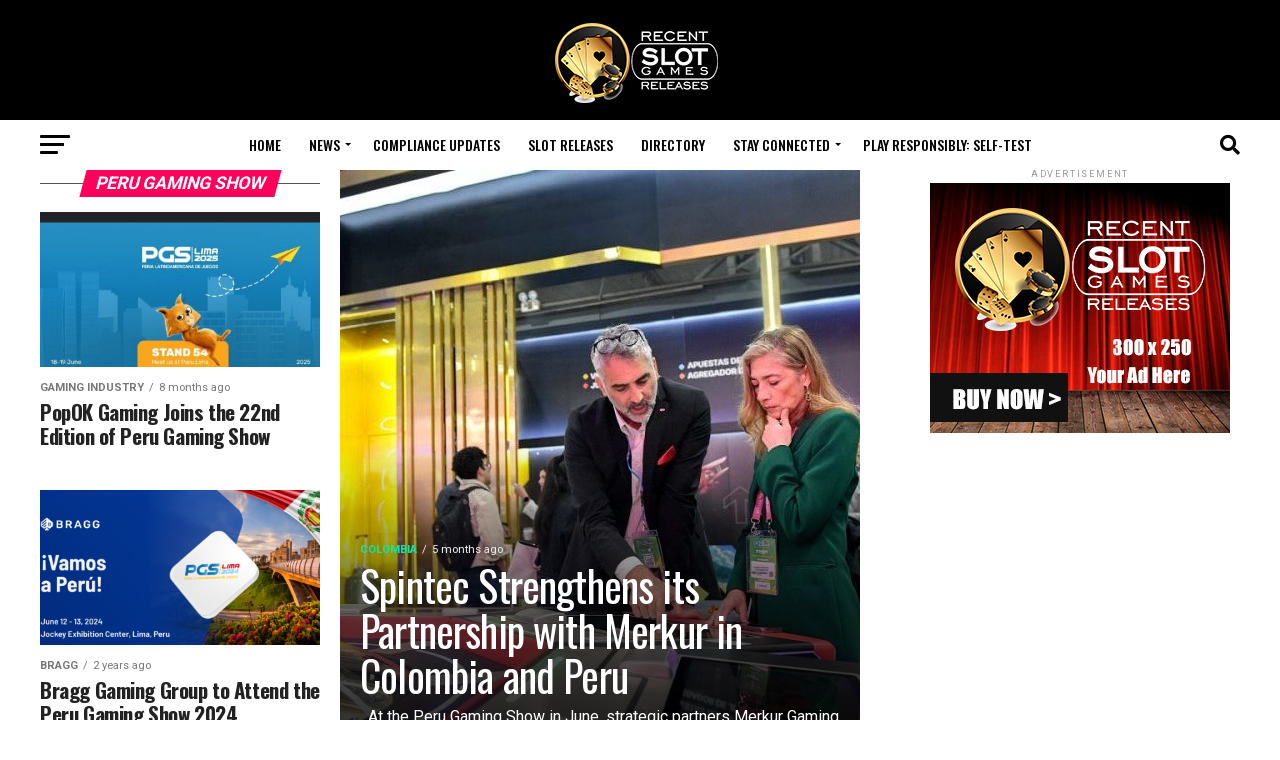

--- FILE ---
content_type: text/html; charset=UTF-8
request_url: https://recentslotreleases.com/category/peru-gaming-show/
body_size: 30815
content:
<!DOCTYPE html>
<html lang="en-US">
<head><style>img.lazy{min-height:1px}</style><link href="https://recentslotreleases.com/wp-content/plugins/w3-total-cache/pub/js/lazyload.min.js" as="script">
<meta charset="UTF-8" >
<meta name="viewport" id="viewport" content="width=device-width, initial-scale=1.0, maximum-scale=5.0, minimum-scale=1.0, user-scalable=yes" />
<link rel="pingback" href="https://recentslotreleases.com/xmlrpc.php" />
<meta property="og:description" content="Daily update about recent slot games releases and industry news" />
<meta name='robots' content='index, follow, max-image-preview:large, max-snippet:-1, max-video-preview:-1' />

	<!-- This site is optimized with the Yoast SEO plugin v26.8 - https://yoast.com/product/yoast-seo-wordpress/ -->
	<title>Peru Gaming Show Archives - Recent Slot Releases, fresh industry news</title>
	<meta property="og:locale" content="en_US" />
	<meta property="og:type" content="article" />
	<meta property="og:title" content="Peru Gaming Show Archives - Recent Slot Releases, fresh industry news" />
	<meta property="og:url" content="https://recentslotreleases.com/category/peru-gaming-show/" />
	<meta property="og:site_name" content="Recent Slot Releases, fresh industry news" />
	<meta name="twitter:card" content="summary_large_image" />
	<script type="application/ld+json" class="yoast-schema-graph">{"@context":"https://schema.org","@graph":[{"@type":"CollectionPage","@id":"https://recentslotreleases.com/category/peru-gaming-show/","url":"https://recentslotreleases.com/category/peru-gaming-show/","name":"Peru Gaming Show Archives - Recent Slot Releases, fresh industry news","isPartOf":{"@id":"https://recentslotreleases.com/#website"},"primaryImageOfPage":{"@id":"https://recentslotreleases.com/category/peru-gaming-show/#primaryimage"},"image":{"@id":"https://recentslotreleases.com/category/peru-gaming-show/#primaryimage"},"thumbnailUrl":"https://recentslotreleases.com/wp-content/uploads/2025/09/152856-spintec-strengthens-its-partnership-with-merkur-in-colombia-and-peru.jpg","breadcrumb":{"@id":"https://recentslotreleases.com/category/peru-gaming-show/#breadcrumb"},"inLanguage":"en-US"},{"@type":"ImageObject","inLanguage":"en-US","@id":"https://recentslotreleases.com/category/peru-gaming-show/#primaryimage","url":"https://recentslotreleases.com/wp-content/uploads/2025/09/152856-spintec-strengthens-its-partnership-with-merkur-in-colombia-and-peru.jpg","contentUrl":"https://recentslotreleases.com/wp-content/uploads/2025/09/152856-spintec-strengthens-its-partnership-with-merkur-in-colombia-and-peru.jpg","width":1000,"height":600,"caption":"spintec-strengthens-its-partnership-with-merkur-in-colombia-and-peru"},{"@type":"BreadcrumbList","@id":"https://recentslotreleases.com/category/peru-gaming-show/#breadcrumb","itemListElement":[{"@type":"ListItem","position":1,"name":"Home","item":"https://recentslotreleases.com/"},{"@type":"ListItem","position":2,"name":"Peru Gaming Show"}]},{"@type":"WebSite","@id":"https://recentslotreleases.com/#website","url":"https://recentslotreleases.com/","name":"Recent Slot Releases, fresh industry news","description":"Daily update about recent slot games releases and industry news","potentialAction":[{"@type":"SearchAction","target":{"@type":"EntryPoint","urlTemplate":"https://recentslotreleases.com/?s={search_term_string}"},"query-input":{"@type":"PropertyValueSpecification","valueRequired":true,"valueName":"search_term_string"}}],"inLanguage":"en-US"}]}</script>
	<!-- / Yoast SEO plugin. -->


<link rel='dns-prefetch' href='//ajax.googleapis.com' />
<link rel='dns-prefetch' href='//fonts.googleapis.com' />
<link rel="alternate" type="application/rss+xml" title="Recent Slot Releases, fresh industry news &raquo; Feed" href="https://recentslotreleases.com/feed/" />
<link rel="alternate" type="application/rss+xml" title="Recent Slot Releases, fresh industry news &raquo; Peru Gaming Show Category Feed" href="https://recentslotreleases.com/category/peru-gaming-show/feed/" />
<style id='wp-img-auto-sizes-contain-inline-css' type='text/css'>
img:is([sizes=auto i],[sizes^="auto," i]){contain-intrinsic-size:3000px 1500px}
/*# sourceURL=wp-img-auto-sizes-contain-inline-css */
</style>
<style id='wp-emoji-styles-inline-css' type='text/css'>

	img.wp-smiley, img.emoji {
		display: inline !important;
		border: none !important;
		box-shadow: none !important;
		height: 1em !important;
		width: 1em !important;
		margin: 0 0.07em !important;
		vertical-align: -0.1em !important;
		background: none !important;
		padding: 0 !important;
	}
/*# sourceURL=wp-emoji-styles-inline-css */
</style>
<style id='wp-block-library-inline-css' type='text/css'>
:root{
  --wp-block-synced-color:#7a00df;
  --wp-block-synced-color--rgb:122, 0, 223;
  --wp-bound-block-color:var(--wp-block-synced-color);
  --wp-editor-canvas-background:#ddd;
  --wp-admin-theme-color:#007cba;
  --wp-admin-theme-color--rgb:0, 124, 186;
  --wp-admin-theme-color-darker-10:#006ba1;
  --wp-admin-theme-color-darker-10--rgb:0, 107, 160.5;
  --wp-admin-theme-color-darker-20:#005a87;
  --wp-admin-theme-color-darker-20--rgb:0, 90, 135;
  --wp-admin-border-width-focus:2px;
}
@media (min-resolution:192dpi){
  :root{
    --wp-admin-border-width-focus:1.5px;
  }
}
.wp-element-button{
  cursor:pointer;
}

:root .has-very-light-gray-background-color{
  background-color:#eee;
}
:root .has-very-dark-gray-background-color{
  background-color:#313131;
}
:root .has-very-light-gray-color{
  color:#eee;
}
:root .has-very-dark-gray-color{
  color:#313131;
}
:root .has-vivid-green-cyan-to-vivid-cyan-blue-gradient-background{
  background:linear-gradient(135deg, #00d084, #0693e3);
}
:root .has-purple-crush-gradient-background{
  background:linear-gradient(135deg, #34e2e4, #4721fb 50%, #ab1dfe);
}
:root .has-hazy-dawn-gradient-background{
  background:linear-gradient(135deg, #faaca8, #dad0ec);
}
:root .has-subdued-olive-gradient-background{
  background:linear-gradient(135deg, #fafae1, #67a671);
}
:root .has-atomic-cream-gradient-background{
  background:linear-gradient(135deg, #fdd79a, #004a59);
}
:root .has-nightshade-gradient-background{
  background:linear-gradient(135deg, #330968, #31cdcf);
}
:root .has-midnight-gradient-background{
  background:linear-gradient(135deg, #020381, #2874fc);
}
:root{
  --wp--preset--font-size--normal:16px;
  --wp--preset--font-size--huge:42px;
}

.has-regular-font-size{
  font-size:1em;
}

.has-larger-font-size{
  font-size:2.625em;
}

.has-normal-font-size{
  font-size:var(--wp--preset--font-size--normal);
}

.has-huge-font-size{
  font-size:var(--wp--preset--font-size--huge);
}

.has-text-align-center{
  text-align:center;
}

.has-text-align-left{
  text-align:left;
}

.has-text-align-right{
  text-align:right;
}

.has-fit-text{
  white-space:nowrap !important;
}

#end-resizable-editor-section{
  display:none;
}

.aligncenter{
  clear:both;
}

.items-justified-left{
  justify-content:flex-start;
}

.items-justified-center{
  justify-content:center;
}

.items-justified-right{
  justify-content:flex-end;
}

.items-justified-space-between{
  justify-content:space-between;
}

.screen-reader-text{
  border:0;
  clip-path:inset(50%);
  height:1px;
  margin:-1px;
  overflow:hidden;
  padding:0;
  position:absolute;
  width:1px;
  word-wrap:normal !important;
}

.screen-reader-text:focus{
  background-color:#ddd;
  clip-path:none;
  color:#444;
  display:block;
  font-size:1em;
  height:auto;
  left:5px;
  line-height:normal;
  padding:15px 23px 14px;
  text-decoration:none;
  top:5px;
  width:auto;
  z-index:100000;
}
html :where(.has-border-color){
  border-style:solid;
}

html :where([style*=border-top-color]){
  border-top-style:solid;
}

html :where([style*=border-right-color]){
  border-right-style:solid;
}

html :where([style*=border-bottom-color]){
  border-bottom-style:solid;
}

html :where([style*=border-left-color]){
  border-left-style:solid;
}

html :where([style*=border-width]){
  border-style:solid;
}

html :where([style*=border-top-width]){
  border-top-style:solid;
}

html :where([style*=border-right-width]){
  border-right-style:solid;
}

html :where([style*=border-bottom-width]){
  border-bottom-style:solid;
}

html :where([style*=border-left-width]){
  border-left-style:solid;
}
html :where(img[class*=wp-image-]){
  height:auto;
  max-width:100%;
}
:where(figure){
  margin:0 0 1em;
}

html :where(.is-position-sticky){
  --wp-admin--admin-bar--position-offset:var(--wp-admin--admin-bar--height, 0px);
}

@media screen and (max-width:600px){
  html :where(.is-position-sticky){
    --wp-admin--admin-bar--position-offset:0px;
  }
}

/*# sourceURL=wp-block-library-inline-css */
</style><style id='global-styles-inline-css' type='text/css'>
:root{--wp--preset--aspect-ratio--square: 1;--wp--preset--aspect-ratio--4-3: 4/3;--wp--preset--aspect-ratio--3-4: 3/4;--wp--preset--aspect-ratio--3-2: 3/2;--wp--preset--aspect-ratio--2-3: 2/3;--wp--preset--aspect-ratio--16-9: 16/9;--wp--preset--aspect-ratio--9-16: 9/16;--wp--preset--color--black: #000000;--wp--preset--color--cyan-bluish-gray: #abb8c3;--wp--preset--color--white: #ffffff;--wp--preset--color--pale-pink: #f78da7;--wp--preset--color--vivid-red: #cf2e2e;--wp--preset--color--luminous-vivid-orange: #ff6900;--wp--preset--color--luminous-vivid-amber: #fcb900;--wp--preset--color--light-green-cyan: #7bdcb5;--wp--preset--color--vivid-green-cyan: #00d084;--wp--preset--color--pale-cyan-blue: #8ed1fc;--wp--preset--color--vivid-cyan-blue: #0693e3;--wp--preset--color--vivid-purple: #9b51e0;--wp--preset--gradient--vivid-cyan-blue-to-vivid-purple: linear-gradient(135deg,rgb(6,147,227) 0%,rgb(155,81,224) 100%);--wp--preset--gradient--light-green-cyan-to-vivid-green-cyan: linear-gradient(135deg,rgb(122,220,180) 0%,rgb(0,208,130) 100%);--wp--preset--gradient--luminous-vivid-amber-to-luminous-vivid-orange: linear-gradient(135deg,rgb(252,185,0) 0%,rgb(255,105,0) 100%);--wp--preset--gradient--luminous-vivid-orange-to-vivid-red: linear-gradient(135deg,rgb(255,105,0) 0%,rgb(207,46,46) 100%);--wp--preset--gradient--very-light-gray-to-cyan-bluish-gray: linear-gradient(135deg,rgb(238,238,238) 0%,rgb(169,184,195) 100%);--wp--preset--gradient--cool-to-warm-spectrum: linear-gradient(135deg,rgb(74,234,220) 0%,rgb(151,120,209) 20%,rgb(207,42,186) 40%,rgb(238,44,130) 60%,rgb(251,105,98) 80%,rgb(254,248,76) 100%);--wp--preset--gradient--blush-light-purple: linear-gradient(135deg,rgb(255,206,236) 0%,rgb(152,150,240) 100%);--wp--preset--gradient--blush-bordeaux: linear-gradient(135deg,rgb(254,205,165) 0%,rgb(254,45,45) 50%,rgb(107,0,62) 100%);--wp--preset--gradient--luminous-dusk: linear-gradient(135deg,rgb(255,203,112) 0%,rgb(199,81,192) 50%,rgb(65,88,208) 100%);--wp--preset--gradient--pale-ocean: linear-gradient(135deg,rgb(255,245,203) 0%,rgb(182,227,212) 50%,rgb(51,167,181) 100%);--wp--preset--gradient--electric-grass: linear-gradient(135deg,rgb(202,248,128) 0%,rgb(113,206,126) 100%);--wp--preset--gradient--midnight: linear-gradient(135deg,rgb(2,3,129) 0%,rgb(40,116,252) 100%);--wp--preset--font-size--small: 13px;--wp--preset--font-size--medium: 20px;--wp--preset--font-size--large: 36px;--wp--preset--font-size--x-large: 42px;--wp--preset--spacing--20: 0.44rem;--wp--preset--spacing--30: 0.67rem;--wp--preset--spacing--40: 1rem;--wp--preset--spacing--50: 1.5rem;--wp--preset--spacing--60: 2.25rem;--wp--preset--spacing--70: 3.38rem;--wp--preset--spacing--80: 5.06rem;--wp--preset--shadow--natural: 6px 6px 9px rgba(0, 0, 0, 0.2);--wp--preset--shadow--deep: 12px 12px 50px rgba(0, 0, 0, 0.4);--wp--preset--shadow--sharp: 6px 6px 0px rgba(0, 0, 0, 0.2);--wp--preset--shadow--outlined: 6px 6px 0px -3px rgb(255, 255, 255), 6px 6px rgb(0, 0, 0);--wp--preset--shadow--crisp: 6px 6px 0px rgb(0, 0, 0);}:where(.is-layout-flex){gap: 0.5em;}:where(.is-layout-grid){gap: 0.5em;}body .is-layout-flex{display: flex;}.is-layout-flex{flex-wrap: wrap;align-items: center;}.is-layout-flex > :is(*, div){margin: 0;}body .is-layout-grid{display: grid;}.is-layout-grid > :is(*, div){margin: 0;}:where(.wp-block-columns.is-layout-flex){gap: 2em;}:where(.wp-block-columns.is-layout-grid){gap: 2em;}:where(.wp-block-post-template.is-layout-flex){gap: 1.25em;}:where(.wp-block-post-template.is-layout-grid){gap: 1.25em;}.has-black-color{color: var(--wp--preset--color--black) !important;}.has-cyan-bluish-gray-color{color: var(--wp--preset--color--cyan-bluish-gray) !important;}.has-white-color{color: var(--wp--preset--color--white) !important;}.has-pale-pink-color{color: var(--wp--preset--color--pale-pink) !important;}.has-vivid-red-color{color: var(--wp--preset--color--vivid-red) !important;}.has-luminous-vivid-orange-color{color: var(--wp--preset--color--luminous-vivid-orange) !important;}.has-luminous-vivid-amber-color{color: var(--wp--preset--color--luminous-vivid-amber) !important;}.has-light-green-cyan-color{color: var(--wp--preset--color--light-green-cyan) !important;}.has-vivid-green-cyan-color{color: var(--wp--preset--color--vivid-green-cyan) !important;}.has-pale-cyan-blue-color{color: var(--wp--preset--color--pale-cyan-blue) !important;}.has-vivid-cyan-blue-color{color: var(--wp--preset--color--vivid-cyan-blue) !important;}.has-vivid-purple-color{color: var(--wp--preset--color--vivid-purple) !important;}.has-black-background-color{background-color: var(--wp--preset--color--black) !important;}.has-cyan-bluish-gray-background-color{background-color: var(--wp--preset--color--cyan-bluish-gray) !important;}.has-white-background-color{background-color: var(--wp--preset--color--white) !important;}.has-pale-pink-background-color{background-color: var(--wp--preset--color--pale-pink) !important;}.has-vivid-red-background-color{background-color: var(--wp--preset--color--vivid-red) !important;}.has-luminous-vivid-orange-background-color{background-color: var(--wp--preset--color--luminous-vivid-orange) !important;}.has-luminous-vivid-amber-background-color{background-color: var(--wp--preset--color--luminous-vivid-amber) !important;}.has-light-green-cyan-background-color{background-color: var(--wp--preset--color--light-green-cyan) !important;}.has-vivid-green-cyan-background-color{background-color: var(--wp--preset--color--vivid-green-cyan) !important;}.has-pale-cyan-blue-background-color{background-color: var(--wp--preset--color--pale-cyan-blue) !important;}.has-vivid-cyan-blue-background-color{background-color: var(--wp--preset--color--vivid-cyan-blue) !important;}.has-vivid-purple-background-color{background-color: var(--wp--preset--color--vivid-purple) !important;}.has-black-border-color{border-color: var(--wp--preset--color--black) !important;}.has-cyan-bluish-gray-border-color{border-color: var(--wp--preset--color--cyan-bluish-gray) !important;}.has-white-border-color{border-color: var(--wp--preset--color--white) !important;}.has-pale-pink-border-color{border-color: var(--wp--preset--color--pale-pink) !important;}.has-vivid-red-border-color{border-color: var(--wp--preset--color--vivid-red) !important;}.has-luminous-vivid-orange-border-color{border-color: var(--wp--preset--color--luminous-vivid-orange) !important;}.has-luminous-vivid-amber-border-color{border-color: var(--wp--preset--color--luminous-vivid-amber) !important;}.has-light-green-cyan-border-color{border-color: var(--wp--preset--color--light-green-cyan) !important;}.has-vivid-green-cyan-border-color{border-color: var(--wp--preset--color--vivid-green-cyan) !important;}.has-pale-cyan-blue-border-color{border-color: var(--wp--preset--color--pale-cyan-blue) !important;}.has-vivid-cyan-blue-border-color{border-color: var(--wp--preset--color--vivid-cyan-blue) !important;}.has-vivid-purple-border-color{border-color: var(--wp--preset--color--vivid-purple) !important;}.has-vivid-cyan-blue-to-vivid-purple-gradient-background{background: var(--wp--preset--gradient--vivid-cyan-blue-to-vivid-purple) !important;}.has-light-green-cyan-to-vivid-green-cyan-gradient-background{background: var(--wp--preset--gradient--light-green-cyan-to-vivid-green-cyan) !important;}.has-luminous-vivid-amber-to-luminous-vivid-orange-gradient-background{background: var(--wp--preset--gradient--luminous-vivid-amber-to-luminous-vivid-orange) !important;}.has-luminous-vivid-orange-to-vivid-red-gradient-background{background: var(--wp--preset--gradient--luminous-vivid-orange-to-vivid-red) !important;}.has-very-light-gray-to-cyan-bluish-gray-gradient-background{background: var(--wp--preset--gradient--very-light-gray-to-cyan-bluish-gray) !important;}.has-cool-to-warm-spectrum-gradient-background{background: var(--wp--preset--gradient--cool-to-warm-spectrum) !important;}.has-blush-light-purple-gradient-background{background: var(--wp--preset--gradient--blush-light-purple) !important;}.has-blush-bordeaux-gradient-background{background: var(--wp--preset--gradient--blush-bordeaux) !important;}.has-luminous-dusk-gradient-background{background: var(--wp--preset--gradient--luminous-dusk) !important;}.has-pale-ocean-gradient-background{background: var(--wp--preset--gradient--pale-ocean) !important;}.has-electric-grass-gradient-background{background: var(--wp--preset--gradient--electric-grass) !important;}.has-midnight-gradient-background{background: var(--wp--preset--gradient--midnight) !important;}.has-small-font-size{font-size: var(--wp--preset--font-size--small) !important;}.has-medium-font-size{font-size: var(--wp--preset--font-size--medium) !important;}.has-large-font-size{font-size: var(--wp--preset--font-size--large) !important;}.has-x-large-font-size{font-size: var(--wp--preset--font-size--x-large) !important;}
/*# sourceURL=global-styles-inline-css */
</style>
<style id='core-block-supports-inline-css' type='text/css'>
/**
 * Core styles: block-supports
 */

/*# sourceURL=core-block-supports-inline-css */
</style>

<style id='classic-theme-styles-inline-css' type='text/css'>
/**
 * These rules are needed for backwards compatibility.
 * They should match the button element rules in the base theme.json file.
 */
.wp-block-button__link {
	color: #ffffff;
	background-color: #32373c;
	border-radius: 9999px; /* 100% causes an oval, but any explicit but really high value retains the pill shape. */

	/* This needs a low specificity so it won't override the rules from the button element if defined in theme.json. */
	box-shadow: none;
	text-decoration: none;

	/* The extra 2px are added to size solids the same as the outline versions.*/
	padding: calc(0.667em + 2px) calc(1.333em + 2px);

	font-size: 1.125em;
}

.wp-block-file__button {
	background: #32373c;
	color: #ffffff;
	text-decoration: none;
}

/*# sourceURL=/wp-includes/css/classic-themes.css */
</style>
<link rel="stylesheet" href="https://recentslotreleases.com/wp-content/cache/minify/2cbfe.css" media="all" />





<style id='mvp-custom-style-inline-css' type='text/css'>


#mvp-wallpaper {
	background: url() no-repeat 50% 0;
	}

#mvp-foot-copy a {
	color: #0be6af;
	}

#mvp-content-main p a,
#mvp-content-main ul a,
#mvp-content-main ol a,
.mvp-post-add-main p a,
.mvp-post-add-main ul a,
.mvp-post-add-main ol a {
	box-shadow: inset 0 -4px 0 #0be6af;
	}

#mvp-content-main p a:hover,
#mvp-content-main ul a:hover,
#mvp-content-main ol a:hover,
.mvp-post-add-main p a:hover,
.mvp-post-add-main ul a:hover,
.mvp-post-add-main ol a:hover {
	background: #0be6af;
	}

a,
a:visited,
.post-info-name a,
.woocommerce .woocommerce-breadcrumb a {
	color: #ff005b;
	}

#mvp-side-wrap a:hover {
	color: #ff005b;
	}

.mvp-fly-top:hover,
.mvp-vid-box-wrap,
ul.mvp-soc-mob-list li.mvp-soc-mob-com {
	background: #0be6af;
	}

nav.mvp-fly-nav-menu ul li.menu-item-has-children:after,
.mvp-feat1-left-wrap span.mvp-cd-cat,
.mvp-widget-feat1-top-story span.mvp-cd-cat,
.mvp-widget-feat2-left-cont span.mvp-cd-cat,
.mvp-widget-dark-feat span.mvp-cd-cat,
.mvp-widget-dark-sub span.mvp-cd-cat,
.mvp-vid-wide-text span.mvp-cd-cat,
.mvp-feat2-top-text span.mvp-cd-cat,
.mvp-feat3-main-story span.mvp-cd-cat,
.mvp-feat3-sub-text span.mvp-cd-cat,
.mvp-feat4-main-text span.mvp-cd-cat,
.woocommerce-message:before,
.woocommerce-info:before,
.woocommerce-message:before {
	color: #0be6af;
	}

#searchform input,
.mvp-authors-name {
	border-bottom: 1px solid #0be6af;
	}

.mvp-fly-top:hover {
	border-top: 1px solid #0be6af;
	border-left: 1px solid #0be6af;
	border-bottom: 1px solid #0be6af;
	}

.woocommerce .widget_price_filter .ui-slider .ui-slider-handle,
.woocommerce #respond input#submit.alt,
.woocommerce a.button.alt,
.woocommerce button.button.alt,
.woocommerce input.button.alt,
.woocommerce #respond input#submit.alt:hover,
.woocommerce a.button.alt:hover,
.woocommerce button.button.alt:hover,
.woocommerce input.button.alt:hover {
	background-color: #0be6af;
	}

.woocommerce-error,
.woocommerce-info,
.woocommerce-message {
	border-top-color: #0be6af;
	}

ul.mvp-feat1-list-buts li.active span.mvp-feat1-list-but,
span.mvp-widget-home-title,
span.mvp-post-cat,
span.mvp-feat1-pop-head {
	background: #ff005b;
	}

.woocommerce span.onsale {
	background-color: #ff005b;
	}

.mvp-widget-feat2-side-more-but,
.woocommerce .star-rating span:before,
span.mvp-prev-next-label,
.mvp-cat-date-wrap .sticky {
	color: #ff005b !important;
	}

#mvp-main-nav-top,
#mvp-fly-wrap,
.mvp-soc-mob-right,
#mvp-main-nav-small-cont {
	background: #000000;
	}

#mvp-main-nav-small .mvp-fly-but-wrap span,
#mvp-main-nav-small .mvp-search-but-wrap span,
.mvp-nav-top-left .mvp-fly-but-wrap span,
#mvp-fly-wrap .mvp-fly-but-wrap span {
	background: #555555;
	}

.mvp-nav-top-right .mvp-nav-search-but,
span.mvp-fly-soc-head,
.mvp-soc-mob-right i,
#mvp-main-nav-small span.mvp-nav-search-but,
#mvp-main-nav-small .mvp-nav-menu ul li a  {
	color: #555555;
	}

#mvp-main-nav-small .mvp-nav-menu ul li.menu-item-has-children a:after {
	border-color: #555555 transparent transparent transparent;
	}

#mvp-nav-top-wrap span.mvp-nav-search-but:hover,
#mvp-main-nav-small span.mvp-nav-search-but:hover {
	color: #0be6af;
	}

#mvp-nav-top-wrap .mvp-fly-but-wrap:hover span,
#mvp-main-nav-small .mvp-fly-but-wrap:hover span,
span.mvp-woo-cart-num:hover {
	background: #0be6af;
	}

#mvp-main-nav-bot-cont {
	background: #ffffff;
	}

#mvp-nav-bot-wrap .mvp-fly-but-wrap span,
#mvp-nav-bot-wrap .mvp-search-but-wrap span {
	background: #000000;
	}

#mvp-nav-bot-wrap span.mvp-nav-search-but,
#mvp-nav-bot-wrap .mvp-nav-menu ul li a {
	color: #000000;
	}

#mvp-nav-bot-wrap .mvp-nav-menu ul li.menu-item-has-children a:after {
	border-color: #000000 transparent transparent transparent;
	}

.mvp-nav-menu ul li:hover a {
	border-bottom: 5px solid #0be6af;
	}

#mvp-nav-bot-wrap .mvp-fly-but-wrap:hover span {
	background: #0be6af;
	}

#mvp-nav-bot-wrap span.mvp-nav-search-but:hover {
	color: #0be6af;
	}

body,
.mvp-feat1-feat-text p,
.mvp-feat2-top-text p,
.mvp-feat3-main-text p,
.mvp-feat3-sub-text p,
#searchform input,
.mvp-author-info-text,
span.mvp-post-excerpt,
.mvp-nav-menu ul li ul.sub-menu li a,
nav.mvp-fly-nav-menu ul li a,
.mvp-ad-label,
span.mvp-feat-caption,
.mvp-post-tags a,
.mvp-post-tags a:visited,
span.mvp-author-box-name a,
#mvp-author-box-text p,
.mvp-post-gallery-text p,
ul.mvp-soc-mob-list li span,
#comments,
h3#reply-title,
h2.comments,
#mvp-foot-copy p,
span.mvp-fly-soc-head,
.mvp-post-tags-header,
span.mvp-prev-next-label,
span.mvp-post-add-link-but,
#mvp-comments-button a,
#mvp-comments-button span.mvp-comment-but-text,
.woocommerce ul.product_list_widget span.product-title,
.woocommerce ul.product_list_widget li a,
.woocommerce #reviews #comments ol.commentlist li .comment-text p.meta,
.woocommerce div.product p.price,
.woocommerce div.product p.price ins,
.woocommerce div.product p.price del,
.woocommerce ul.products li.product .price del,
.woocommerce ul.products li.product .price ins,
.woocommerce ul.products li.product .price,
.woocommerce #respond input#submit,
.woocommerce a.button,
.woocommerce button.button,
.woocommerce input.button,
.woocommerce .widget_price_filter .price_slider_amount .button,
.woocommerce span.onsale,
.woocommerce-review-link,
#woo-content p.woocommerce-result-count,
.woocommerce div.product .woocommerce-tabs ul.tabs li a,
a.mvp-inf-more-but,
span.mvp-cont-read-but,
span.mvp-cd-cat,
span.mvp-cd-date,
.mvp-feat4-main-text p,
span.mvp-woo-cart-num,
span.mvp-widget-home-title2,
.wp-caption,
#mvp-content-main p.wp-caption-text,
.gallery-caption,
.mvp-post-add-main p.wp-caption-text,
#bbpress-forums,
#bbpress-forums p,
.protected-post-form input,
#mvp-feat6-text p {
	font-family: 'Roboto', sans-serif;
	font-display: swap;
	}

.mvp-blog-story-text p,
span.mvp-author-page-desc,
#mvp-404 p,
.mvp-widget-feat1-bot-text p,
.mvp-widget-feat2-left-text p,
.mvp-flex-story-text p,
.mvp-search-text p,
#mvp-content-main p,
.mvp-post-add-main p,
#mvp-content-main ul li,
#mvp-content-main ol li,
.rwp-summary,
.rwp-u-review__comment,
.mvp-feat5-mid-main-text p,
.mvp-feat5-small-main-text p,
#mvp-content-main .wp-block-button__link,
.wp-block-audio figcaption,
.wp-block-video figcaption,
.wp-block-embed figcaption,
.wp-block-verse pre,
pre.wp-block-verse {
	font-family: 'PT Serif', sans-serif;
	font-display: swap;
	}

.mvp-nav-menu ul li a,
#mvp-foot-menu ul li a {
	font-family: 'Oswald', sans-serif;
	font-display: swap;
	}


.mvp-feat1-sub-text h2,
.mvp-feat1-pop-text h2,
.mvp-feat1-list-text h2,
.mvp-widget-feat1-top-text h2,
.mvp-widget-feat1-bot-text h2,
.mvp-widget-dark-feat-text h2,
.mvp-widget-dark-sub-text h2,
.mvp-widget-feat2-left-text h2,
.mvp-widget-feat2-right-text h2,
.mvp-blog-story-text h2,
.mvp-flex-story-text h2,
.mvp-vid-wide-more-text p,
.mvp-prev-next-text p,
.mvp-related-text,
.mvp-post-more-text p,
h2.mvp-authors-latest a,
.mvp-feat2-bot-text h2,
.mvp-feat3-sub-text h2,
.mvp-feat3-main-text h2,
.mvp-feat4-main-text h2,
.mvp-feat5-text h2,
.mvp-feat5-mid-main-text h2,
.mvp-feat5-small-main-text h2,
.mvp-feat5-mid-sub-text h2,
#mvp-feat6-text h2,
.alp-related-posts-wrapper .alp-related-post .post-title {
	font-family: 'Oswald', sans-serif;
	font-display: swap;
	}

.mvp-feat2-top-text h2,
.mvp-feat1-feat-text h2,
h1.mvp-post-title,
h1.mvp-post-title-wide,
.mvp-drop-nav-title h4,
#mvp-content-main blockquote p,
.mvp-post-add-main blockquote p,
#mvp-content-main p.has-large-font-size,
#mvp-404 h1,
#woo-content h1.page-title,
.woocommerce div.product .product_title,
.woocommerce ul.products li.product h3,
.alp-related-posts .current .post-title {
	font-family: 'Oswald', sans-serif;
	font-display: swap;
	}

span.mvp-feat1-pop-head,
.mvp-feat1-pop-text:before,
span.mvp-feat1-list-but,
span.mvp-widget-home-title,
.mvp-widget-feat2-side-more,
span.mvp-post-cat,
span.mvp-page-head,
h1.mvp-author-top-head,
.mvp-authors-name,
#mvp-content-main h1,
#mvp-content-main h2,
#mvp-content-main h3,
#mvp-content-main h4,
#mvp-content-main h5,
#mvp-content-main h6,
.woocommerce .related h2,
.woocommerce div.product .woocommerce-tabs .panel h2,
.woocommerce div.product .product_title,
.mvp-feat5-side-list .mvp-feat1-list-img:after {
	font-family: 'Roboto', sans-serif;
	font-display: swap;
	}

	

	.mvp-nav-links {
		display: none;
		}
		

	@media screen and (max-width: 479px) {
		.single #mvp-content-body-top {
			max-height: 400px;
			}
		.single .mvp-cont-read-but-wrap {
			display: inline;
			}
		}
		

	.alp-advert {
		display: none;
	}
	.alp-related-posts-wrapper .alp-related-posts .current {
		margin: 0 0 10px;
	}
		
/*# sourceURL=mvp-custom-style-inline-css */
</style>
<link rel="stylesheet" href="https://recentslotreleases.com/wp-content/cache/minify/9d0e2.css" media="all" />


<link crossorigin="anonymous" rel='stylesheet' id='mvp-fonts-css' href='//fonts.googleapis.com/css?family=Roboto%3A300%2C400%2C700%2C900%7COswald%3A400%2C700%7CAdvent+Pro%3A700%7COpen+Sans%3A700%7CAnton%3A400Oswald%3A100%2C200%2C300%2C400%2C500%2C600%2C700%2C800%2C900%7COswald%3A100%2C200%2C300%2C400%2C500%2C600%2C700%2C800%2C900%7CRoboto%3A100%2C200%2C300%2C400%2C500%2C600%2C700%2C800%2C900%7CRoboto%3A100%2C200%2C300%2C400%2C500%2C600%2C700%2C800%2C900%7CPT+Serif%3A100%2C200%2C300%2C400%2C500%2C600%2C700%2C800%2C900%7COswald%3A100%2C200%2C300%2C400%2C500%2C600%2C700%2C800%2C900%26subset%3Dlatin%2Clatin-ext%2Ccyrillic%2Ccyrillic-ext%2Cgreek-ext%2Cgreek%2Cvietnamese%26display%3Dswap' type='text/css' media='all' />
<link rel="stylesheet" href="https://recentslotreleases.com/wp-content/cache/minify/a7df1.css" media="all" />





<script src="https://recentslotreleases.com/wp-content/cache/minify/7a3b2.js"></script>


<script></script><link rel="https://api.w.org/" href="https://recentslotreleases.com/wp-json/" /><link rel="alternate" title="JSON" type="application/json" href="https://recentslotreleases.com/wp-json/wp/v2/categories/11394" /><link rel="EditURI" type="application/rsd+xml" title="RSD" href="https://recentslotreleases.com/xmlrpc.php?rsd" />
<meta name="generator" content="WordPress 6.9" />

		<!-- GA Google Analytics @ https://m0n.co/ga -->
		<script async src="https://www.googletagmanager.com/gtag/js?id=UA-163734635-1"></script>
		<script>
			window.dataLayer = window.dataLayer || [];
			function gtag(){dataLayer.push(arguments);}
			gtag('js', new Date());
			gtag('config', 'UA-163734635-1');
		</script>

	<meta name="generator" content="Powered by WPBakery Page Builder - drag and drop page builder for WordPress."/>
<!-- There is no amphtml version available for this URL. --><link rel='canonical' href='https://recentslotreleases.com/category/peru-gaming-show/' />
<link rel="icon" href="https://recentslotreleases.com/wp-content/uploads/2020/04/cropped-RSRblacktext_500-32x32.png" sizes="32x32" />
<link rel="icon" href="https://recentslotreleases.com/wp-content/uploads/2020/04/cropped-RSRblacktext_500-192x192.png" sizes="192x192" />
<link rel="apple-touch-icon" href="https://recentslotreleases.com/wp-content/uploads/2020/04/cropped-RSRblacktext_500-180x180.png" />
<meta name="msapplication-TileImage" content="https://recentslotreleases.com/wp-content/uploads/2020/04/cropped-RSRblacktext_500-270x270.png" />
<noscript><style> .wpb_animate_when_almost_visible { opacity: 1; }</style></noscript></head>
<body class="archive category category-peru-gaming-show category-11394 wp-embed-responsive wp-theme-zox-news wpb-js-composer js-comp-ver-7.8 vc_responsive">
	<div id="mvp-fly-wrap">
	<div id="mvp-fly-menu-top" class="left relative">
		<div class="mvp-fly-top-out left relative">
			<div class="mvp-fly-top-in">
				<div id="mvp-fly-logo" class="left relative">
											<a href="https://recentslotreleases.com/"><img class="lazy" src="data:image/svg+xml,%3Csvg%20xmlns='http://www.w3.org/2000/svg'%20viewBox='0%200%201%201'%3E%3C/svg%3E" data-src="https://recentslotreleases.com/wp-content/uploads/2020/04/272x90-RSR-white.png" alt="Recent Slot Releases, fresh industry news" data-rjs="2" /></a>
									</div><!--mvp-fly-logo-->
			</div><!--mvp-fly-top-in-->
			<div class="mvp-fly-but-wrap mvp-fly-but-menu mvp-fly-but-click">
				<span></span>
				<span></span>
				<span></span>
				<span></span>
			</div><!--mvp-fly-but-wrap-->
		</div><!--mvp-fly-top-out-->
	</div><!--mvp-fly-menu-top-->
	<div id="mvp-fly-menu-wrap">
		<nav class="mvp-fly-nav-menu left relative">
			<div class="menu-td-demo-header-menu-container"><ul id="menu-td-demo-header-menu" class="menu"><li id="menu-item-34" class="menu-item menu-item-type-post_type menu-item-object-page menu-item-home menu-item-34"><a href="https://recentslotreleases.com/">Home</a></li>
<li id="menu-item-68161" class="menu-item menu-item-type-custom menu-item-object-custom menu-item-has-children menu-item-68161"><a href="#">News</a>
<ul class="sub-menu">
	<li id="menu-item-68321" class="menu-item menu-item-type-post_type menu-item-object-page current_page_parent menu-item-68321"><a href="https://recentslotreleases.com/all-latest-news/">All Latest News</a></li>
	<li id="menu-item-68322" class="menu-item menu-item-type-custom menu-item-object-custom menu-item-has-children menu-item-68322"><a href="#">Per Region</a>
	<ul class="sub-menu">
		<li id="menu-item-68323" class="menu-item menu-item-type-taxonomy menu-item-object-category menu-item-68323"><a href="https://recentslotreleases.com/category/africa/">Africa</a></li>
		<li id="menu-item-68324" class="menu-item menu-item-type-taxonomy menu-item-object-category menu-item-68324"><a href="https://recentslotreleases.com/category/asia/">Asia</a></li>
		<li id="menu-item-68325" class="menu-item menu-item-type-taxonomy menu-item-object-category menu-item-68325"><a href="https://recentslotreleases.com/category/australia/">Australia</a></li>
		<li id="menu-item-68326" class="menu-item menu-item-type-taxonomy menu-item-object-category menu-item-68326"><a href="https://recentslotreleases.com/category/balkans/">Balkans</a></li>
		<li id="menu-item-68327" class="menu-item menu-item-type-taxonomy menu-item-object-category menu-item-68327"><a href="https://recentslotreleases.com/category/baltics/">Baltics</a></li>
		<li id="menu-item-68328" class="menu-item menu-item-type-taxonomy menu-item-object-category menu-item-68328"><a href="https://recentslotreleases.com/category/canada/">Canada</a></li>
		<li id="menu-item-68329" class="menu-item menu-item-type-taxonomy menu-item-object-category menu-item-68329"><a href="https://recentslotreleases.com/category/central-europe/">Central Europe</a></li>
		<li id="menu-item-68330" class="menu-item menu-item-type-taxonomy menu-item-object-category menu-item-68330"><a href="https://recentslotreleases.com/category/eastern-europe/">Eastern Europe</a></li>
		<li id="menu-item-68331" class="menu-item menu-item-type-taxonomy menu-item-object-category menu-item-68331"><a href="https://recentslotreleases.com/category/eurasia/">EurAsia</a></li>
		<li id="menu-item-68332" class="menu-item menu-item-type-taxonomy menu-item-object-category menu-item-68332"><a href="https://recentslotreleases.com/category/latin-america/">Latin America</a></li>
		<li id="menu-item-68333" class="menu-item menu-item-type-taxonomy menu-item-object-category menu-item-68333"><a href="https://recentslotreleases.com/category/mediterranean-europe/">Mediterranean Europe</a></li>
		<li id="menu-item-68334" class="menu-item menu-item-type-taxonomy menu-item-object-category menu-item-68334"><a href="https://recentslotreleases.com/category/scandinavia/">Scandinavia</a></li>
		<li id="menu-item-68335" class="menu-item menu-item-type-taxonomy menu-item-object-category menu-item-68335"><a href="https://recentslotreleases.com/category/south-america/">South America</a></li>
		<li id="menu-item-68336" class="menu-item menu-item-type-taxonomy menu-item-object-category menu-item-68336"><a href="https://recentslotreleases.com/category/southeastern-europe/">Southeastern Europe</a></li>
		<li id="menu-item-68337" class="menu-item menu-item-type-taxonomy menu-item-object-category menu-item-68337"><a href="https://recentslotreleases.com/category/western-europe/">Western Europe</a></li>
	</ul>
</li>
</ul>
</li>
<li id="menu-item-68339" class="menu-item menu-item-type-taxonomy menu-item-object-category menu-item-68339"><a href="https://recentslotreleases.com/category/compliance-updates/">Compliance Updates</a></li>
<li id="menu-item-68338" class="menu-item menu-item-type-taxonomy menu-item-object-category menu-item-68338"><a href="https://recentslotreleases.com/category/recent-slot-releases/">Slot Releases</a></li>
<li id="menu-item-130486" class="menu-item menu-item-type-post_type menu-item-object-page menu-item-130486"><a href="https://recentslotreleases.com/directory/">Directory</a></li>
<li id="menu-item-68341" class="menu-item menu-item-type-custom menu-item-object-custom menu-item-has-children menu-item-68341"><a>Stay Connected</a>
<ul class="sub-menu">
	<li id="menu-item-130588" class="menu-item menu-item-type-custom menu-item-object-custom menu-item-130588"><a target="_blank" href="http://eepurl.com/hfyZxf">Gaming Pulse Digital Magazine &#038; more</a></li>
	<li id="menu-item-130589" class="menu-item menu-item-type-custom menu-item-object-custom menu-item-130589"><a target="_blank" href="https://www.linkedin.com/build-relation/newsletter-follow?entityUrn=7136351350988156928">EG Midweek Newswire</a></li>
	<li id="menu-item-130610" class="menu-item menu-item-type-custom menu-item-object-custom menu-item-130610"><a target="_blank" href="https://www.linkedin.com/build-relation/newsletter-follow?entityUrn=7128288889013682176">Gaming Americas Tuesday Morning Roundup</a></li>
	<li id="menu-item-130612" class="menu-item menu-item-type-custom menu-item-object-custom menu-item-130612"><a target="_blank" href="https://www.linkedin.com/build-relation/newsletter-follow?entityUrn=7131240384340340736">Weekly Spin Report: Your Guide</a></li>
</ul>
</li>
<li id="menu-item-150347" class="menu-item menu-item-type-post_type menu-item-object-page menu-item-150347"><a href="https://recentslotreleases.com/responsible-gambling-assessment/">Play Responsibly: Self-Test</a></li>
</ul></div>		</nav>
	</div><!--mvp-fly-menu-wrap-->
	<div id="mvp-fly-soc-wrap">
		<span class="mvp-fly-soc-head">Connect with us</span>
		<ul class="mvp-fly-soc-list left relative">
																										</ul>
	</div><!--mvp-fly-soc-wrap-->
</div><!--mvp-fly-wrap-->	<div id="mvp-site" class="left relative">
		<div id="mvp-search-wrap">
			<div id="mvp-search-box">
				<form method="get" id="searchform" action="https://recentslotreleases.com/">
	<input type="text" name="s" id="s" value="Search" onfocus='if (this.value == "Search") { this.value = ""; }' onblur='if (this.value == "") { this.value = "Search"; }' />
	<input type="hidden" id="searchsubmit" value="Search" />
</form>			</div><!--mvp-search-box-->
			<div class="mvp-search-but-wrap mvp-search-click">
				<span></span>
				<span></span>
			</div><!--mvp-search-but-wrap-->
		</div><!--mvp-search-wrap-->
				<div id="mvp-site-wall" class="left relative">
						<div id="mvp-site-main" class="left relative">
			<header id="mvp-main-head-wrap" class="left relative">
									<nav id="mvp-main-nav-wrap" class="left relative">
						<div id="mvp-main-nav-top" class="left relative">
							<div class="mvp-main-box">
								<div id="mvp-nav-top-wrap" class="left relative">
									<div class="mvp-nav-top-right-out left relative">
										<div class="mvp-nav-top-right-in">
											<div class="mvp-nav-top-cont left relative">
												<div class="mvp-nav-top-left-out relative">
													<div class="mvp-nav-top-left">
														<div class="mvp-nav-soc-wrap">
																																																																										</div><!--mvp-nav-soc-wrap-->
														<div class="mvp-fly-but-wrap mvp-fly-but-click left relative">
															<span></span>
															<span></span>
															<span></span>
															<span></span>
														</div><!--mvp-fly-but-wrap-->
													</div><!--mvp-nav-top-left-->
													<div class="mvp-nav-top-left-in">
														<div class="mvp-nav-top-mid left relative" itemscope itemtype="http://schema.org/Organization">
																															<a class="mvp-nav-logo-reg" itemprop="url" href="https://recentslotreleases.com/"><img class="lazy" itemprop="logo" src="data:image/svg+xml,%3Csvg%20xmlns='http://www.w3.org/2000/svg'%20viewBox='0%200%201%201'%3E%3C/svg%3E" data-src="https://recentslotreleases.com/wp-content/uploads/2020/04/272x90-RSR-white.png" alt="Recent Slot Releases, fresh industry news" data-rjs="2" /></a>
																																														<a class="mvp-nav-logo-small" href="https://recentslotreleases.com/"><img class="lazy" src="data:image/svg+xml,%3Csvg%20xmlns='http://www.w3.org/2000/svg'%20viewBox='0%200%201%201'%3E%3C/svg%3E" data-src="https://recentslotreleases.com/wp-content/uploads/2020/04/272x90-RSR-white.png" alt="Recent Slot Releases, fresh industry news" data-rjs="2" /></a>
																																														<h2 class="mvp-logo-title">Recent Slot Releases, fresh industry news</h2>
																																												</div><!--mvp-nav-top-mid-->
													</div><!--mvp-nav-top-left-in-->
												</div><!--mvp-nav-top-left-out-->
											</div><!--mvp-nav-top-cont-->
										</div><!--mvp-nav-top-right-in-->
										<div class="mvp-nav-top-right">
																						<span class="mvp-nav-search-but fa fa-search fa-2 mvp-search-click"></span>
										</div><!--mvp-nav-top-right-->
									</div><!--mvp-nav-top-right-out-->
								</div><!--mvp-nav-top-wrap-->
							</div><!--mvp-main-box-->
						</div><!--mvp-main-nav-top-->
						<div id="mvp-main-nav-bot" class="left relative">
							<div id="mvp-main-nav-bot-cont" class="left">
								<div class="mvp-main-box">
									<div id="mvp-nav-bot-wrap" class="left">
										<div class="mvp-nav-bot-right-out left">
											<div class="mvp-nav-bot-right-in">
												<div class="mvp-nav-bot-cont left">
													<div class="mvp-nav-bot-left-out">
														<div class="mvp-nav-bot-left left relative">
															<div class="mvp-fly-but-wrap mvp-fly-but-click left relative">
																<span></span>
																<span></span>
																<span></span>
																<span></span>
															</div><!--mvp-fly-but-wrap-->
														</div><!--mvp-nav-bot-left-->
														<div class="mvp-nav-bot-left-in">
															<div class="mvp-nav-menu left">
																<div class="menu-td-demo-header-menu-container"><ul id="menu-td-demo-header-menu-1" class="menu"><li class="menu-item menu-item-type-post_type menu-item-object-page menu-item-home menu-item-34"><a href="https://recentslotreleases.com/">Home</a></li>
<li class="menu-item menu-item-type-custom menu-item-object-custom menu-item-has-children menu-item-68161"><a href="#">News</a>
<ul class="sub-menu">
	<li class="menu-item menu-item-type-post_type menu-item-object-page current_page_parent menu-item-68321"><a href="https://recentslotreleases.com/all-latest-news/">All Latest News</a></li>
	<li class="menu-item menu-item-type-custom menu-item-object-custom menu-item-has-children menu-item-68322"><a href="#">Per Region</a>
	<ul class="sub-menu">
		<li class="menu-item menu-item-type-taxonomy menu-item-object-category menu-item-68323 mvp-mega-dropdown"><a href="https://recentslotreleases.com/category/africa/">Africa</a><div class="mvp-mega-dropdown"><div class="mvp-main-box"><ul class="mvp-mega-list"><li><a href="https://recentslotreleases.com/latest-news/2026/01/29/158179/sun-international-appoints-mark-sergeant-as-chief-operating-officer-of-gaming/"><div class="mvp-mega-img"><img width="400" height="240" src="data:image/svg+xml,%3Csvg%20xmlns='http://www.w3.org/2000/svg'%20viewBox='0%200%20400%20240'%3E%3C/svg%3E" data-src="https://recentslotreleases.com/wp-content/uploads/2026/01/158179-sun-international-appoints-mark-sergeant-as-chief-operating-officer-of-gaming-400x240.jpg" class="attachment-mvp-mid-thumb size-mvp-mid-thumb wp-post-image lazy" alt="sun-international-appoints-mark-sergeant-as-chief-operating-officer-of-gaming" decoding="async" fetchpriority="high" data-srcset="https://recentslotreleases.com/wp-content/uploads/2026/01/158179-sun-international-appoints-mark-sergeant-as-chief-operating-officer-of-gaming-400x240.jpg 400w, https://recentslotreleases.com/wp-content/uploads/2026/01/158179-sun-international-appoints-mark-sergeant-as-chief-operating-officer-of-gaming-1000x600.jpg 1000w, https://recentslotreleases.com/wp-content/uploads/2026/01/158179-sun-international-appoints-mark-sergeant-as-chief-operating-officer-of-gaming-590x354.jpg 590w" data-sizes="(max-width: 400px) 100vw, 400px" /></div><p>Sun International Appoints Mark Sergeant as Chief Operating Officer of Gaming</p></a></li><li><a href="https://recentslotreleases.com/press-releases/2026/01/22/157936/afcons-month-of-football-did-not-lift-igaming-demand-blask-data-analysis/"><div class="mvp-mega-img"><img width="400" height="240" src="data:image/svg+xml,%3Csvg%20xmlns='http://www.w3.org/2000/svg'%20viewBox='0%200%20400%20240'%3E%3C/svg%3E" data-src="https://recentslotreleases.com/wp-content/uploads/2026/01/157936-afcons-month-of-football-did-not-lift-igaming-demand-blask-data-analysis-400x240.jpg" class="attachment-mvp-mid-thumb size-mvp-mid-thumb wp-post-image lazy" alt="afcon’s-month-of-football-did-not-lift-igaming-demand-—-blask-data-analysis" decoding="async" data-srcset="https://recentslotreleases.com/wp-content/uploads/2026/01/157936-afcons-month-of-football-did-not-lift-igaming-demand-blask-data-analysis-400x240.jpg 400w, https://recentslotreleases.com/wp-content/uploads/2026/01/157936-afcons-month-of-football-did-not-lift-igaming-demand-blask-data-analysis-1000x600.jpg 1000w, https://recentslotreleases.com/wp-content/uploads/2026/01/157936-afcons-month-of-football-did-not-lift-igaming-demand-blask-data-analysis-590x354.jpg 590w" data-sizes="(max-width: 400px) 100vw, 400px" /></div><p>AFCON’s month of football did not lift iGaming demand — Blask data analysis</p></a></li><li><a href="https://recentslotreleases.com/latest-news/2026/01/21/157839/sun-international-appoints-nomzamo-radebe-as-coo/"><div class="mvp-mega-img"><img width="400" height="240" src="data:image/svg+xml,%3Csvg%20xmlns='http://www.w3.org/2000/svg'%20viewBox='0%200%20400%20240'%3E%3C/svg%3E" data-src="https://recentslotreleases.com/wp-content/uploads/2026/01/157839-sun-international-appoints-nomzamo-radebe-as-coo-400x240.jpg" class="attachment-mvp-mid-thumb size-mvp-mid-thumb wp-post-image lazy" alt="sun-international-appoints-nomzamo-radebe-as-coo" decoding="async" data-srcset="https://recentslotreleases.com/wp-content/uploads/2026/01/157839-sun-international-appoints-nomzamo-radebe-as-coo-400x240.jpg 400w, https://recentslotreleases.com/wp-content/uploads/2026/01/157839-sun-international-appoints-nomzamo-radebe-as-coo-1000x600.jpg 1000w, https://recentslotreleases.com/wp-content/uploads/2026/01/157839-sun-international-appoints-nomzamo-radebe-as-coo-590x354.jpg 590w" data-sizes="(max-width: 400px) 100vw, 400px" /></div><p>Sun International Appoints Nomzamo Radebe as COO</p></a></li><li><a href="https://recentslotreleases.com/latest-news/2026/01/16/157731/logifutures-simulate-forecasts-morocco-afcon-glory-after-1000-final-simulations/"><div class="mvp-mega-img"><img width="400" height="240" src="data:image/svg+xml,%3Csvg%20xmlns='http://www.w3.org/2000/svg'%20viewBox='0%200%20400%20240'%3E%3C/svg%3E" data-src="https://recentslotreleases.com/wp-content/uploads/2026/01/157731-logifutures-simulate-forecasts-morocco-afcon-glory-after-1000-final-simulations-400x240.jpg" class="attachment-mvp-mid-thumb size-mvp-mid-thumb wp-post-image lazy" alt="logifuture’s-simulate-forecasts-morocco-afcon-glory-after-1,000-final-simulations" decoding="async" data-srcset="https://recentslotreleases.com/wp-content/uploads/2026/01/157731-logifutures-simulate-forecasts-morocco-afcon-glory-after-1000-final-simulations-400x240.jpg 400w, https://recentslotreleases.com/wp-content/uploads/2026/01/157731-logifutures-simulate-forecasts-morocco-afcon-glory-after-1000-final-simulations-1000x600.jpg 1000w, https://recentslotreleases.com/wp-content/uploads/2026/01/157731-logifutures-simulate-forecasts-morocco-afcon-glory-after-1000-final-simulations-590x354.jpg 590w" data-sizes="(max-width: 400px) 100vw, 400px" /></div><p>Logifuture’s Simulate Forecasts Morocco AFCON Glory After 1,000 Final Simulations</p></a></li><li><a href="https://recentslotreleases.com/press-releases/2026/01/16/157687/playtech-partners-with-lottostar-to-boost-operations-across-south-africa/"><div class="mvp-mega-img"><img width="400" height="240" src="data:image/svg+xml,%3Csvg%20xmlns='http://www.w3.org/2000/svg'%20viewBox='0%200%20400%20240'%3E%3C/svg%3E" data-src="https://recentslotreleases.com/wp-content/uploads/2026/01/157687-playtech-partners-with-lottostar-to-boost-operations-across-south-africa-400x240.jpg" class="attachment-mvp-mid-thumb size-mvp-mid-thumb wp-post-image lazy" alt="playtech-partners-with-lottostar-to-boost-operations-across-south-africa" decoding="async" data-srcset="https://recentslotreleases.com/wp-content/uploads/2026/01/157687-playtech-partners-with-lottostar-to-boost-operations-across-south-africa-400x240.jpg 400w, https://recentslotreleases.com/wp-content/uploads/2026/01/157687-playtech-partners-with-lottostar-to-boost-operations-across-south-africa-1000x600.jpg 1000w, https://recentslotreleases.com/wp-content/uploads/2026/01/157687-playtech-partners-with-lottostar-to-boost-operations-across-south-africa-590x354.jpg 590w" data-sizes="(max-width: 400px) 100vw, 400px" /></div><p>Playtech Partners with LottoStar to Boost Operations Across South Africa</p></a></li></ul></div></div></li>
		<li class="menu-item menu-item-type-taxonomy menu-item-object-category menu-item-68324 mvp-mega-dropdown"><a href="https://recentslotreleases.com/category/asia/">Asia</a><div class="mvp-mega-dropdown"><div class="mvp-main-box"><ul class="mvp-mega-list"><li><a href="https://recentslotreleases.com/press-releases/2026/01/22/157938/world-esports-summit-celebrates-its-10th-edition-in-busan/"><div class="mvp-mega-img"><img width="400" height="240" src="data:image/svg+xml,%3Csvg%20xmlns='http://www.w3.org/2000/svg'%20viewBox='0%200%20400%20240'%3E%3C/svg%3E" data-src="https://recentslotreleases.com/wp-content/uploads/2026/01/157938-world-esports-summit-celebrates-its-10th-edition-in-busan-400x240.png" class="attachment-mvp-mid-thumb size-mvp-mid-thumb wp-post-image lazy" alt="world-esports-summit-celebrates-its-10th-edition-in-busan" decoding="async" data-srcset="https://recentslotreleases.com/wp-content/uploads/2026/01/157938-world-esports-summit-celebrates-its-10th-edition-in-busan-400x240.png 400w, https://recentslotreleases.com/wp-content/uploads/2026/01/157938-world-esports-summit-celebrates-its-10th-edition-in-busan-1000x600.png 1000w, https://recentslotreleases.com/wp-content/uploads/2026/01/157938-world-esports-summit-celebrates-its-10th-edition-in-busan-590x354.png 590w" data-sizes="(max-width: 400px) 100vw, 400px" /></div><p>World Esports Summit Celebrates Its 10th Edition in Busan</p></a></li><li><a href="https://recentslotreleases.com/press-releases/2026/01/21/157851/insurgence-gaming-company-expands-grassroots-vision-with-moba-legends-5v5-discord-play-ins/"><div class="mvp-mega-img"><img width="400" height="240" src="data:image/svg+xml,%3Csvg%20xmlns='http://www.w3.org/2000/svg'%20viewBox='0%200%20400%20240'%3E%3C/svg%3E" data-src="https://recentslotreleases.com/wp-content/uploads/2026/01/157851-insurgence-gaming-company-expands-grassroots-vision-with-moba-legends-5v5-discord-play-ins-400x240.png" class="attachment-mvp-mid-thumb size-mvp-mid-thumb wp-post-image lazy" alt="insurgence-gaming-company-expands-grassroots-vision-with-moba-legends-5v5-discord-play-ins" decoding="async" data-srcset="https://recentslotreleases.com/wp-content/uploads/2026/01/157851-insurgence-gaming-company-expands-grassroots-vision-with-moba-legends-5v5-discord-play-ins-400x240.png 400w, https://recentslotreleases.com/wp-content/uploads/2026/01/157851-insurgence-gaming-company-expands-grassroots-vision-with-moba-legends-5v5-discord-play-ins-1000x600.png 1000w, https://recentslotreleases.com/wp-content/uploads/2026/01/157851-insurgence-gaming-company-expands-grassroots-vision-with-moba-legends-5v5-discord-play-ins-590x354.png 590w" data-sizes="(max-width: 400px) 100vw, 400px" /></div><p>Insurgence Gaming Company Expands Grassroots Vision with MOBA Legends 5v5 Discord Play-Ins</p></a></li><li><a href="https://recentslotreleases.com/press-releases/2026/01/19/157778/s8ul-esports-secures-historic-top-five-finish-at-algs-2026-championship-bags-inr-1-crore-in-prize-money/"><div class="mvp-mega-img"><img width="400" height="240" src="data:image/svg+xml,%3Csvg%20xmlns='http://www.w3.org/2000/svg'%20viewBox='0%200%20400%20240'%3E%3C/svg%3E" data-src="https://recentslotreleases.com/wp-content/uploads/2026/01/157778-s8ul-esports-secures-historic-top-five-finish-at-algs-2026-championship-bags-inr-1-crore-in-prize-money-400x240.png" class="attachment-mvp-mid-thumb size-mvp-mid-thumb wp-post-image lazy" alt="s8ul-esports-secures-historic-top-five-finish-at-algs-2026-championship;-bags-inr-1-crore-in-prize-money" decoding="async" data-srcset="https://recentslotreleases.com/wp-content/uploads/2026/01/157778-s8ul-esports-secures-historic-top-five-finish-at-algs-2026-championship-bags-inr-1-crore-in-prize-money-400x240.png 400w, https://recentslotreleases.com/wp-content/uploads/2026/01/157778-s8ul-esports-secures-historic-top-five-finish-at-algs-2026-championship-bags-inr-1-crore-in-prize-money-1000x600.png 1000w, https://recentslotreleases.com/wp-content/uploads/2026/01/157778-s8ul-esports-secures-historic-top-five-finish-at-algs-2026-championship-bags-inr-1-crore-in-prize-money-590x354.png 590w" data-sizes="(max-width: 400px) 100vw, 400px" /></div><p>S8UL Esports secures historic top five finish at ALGS 2026 Championship; bags INR 1 crore in prize money</p></a></li><li><a href="https://recentslotreleases.com/press-releases/2026/01/14/157490/totogaming-am-adds-spribes-aviator-in-long-awaited-release/"><div class="mvp-mega-img"><img width="400" height="240" src="data:image/svg+xml,%3Csvg%20xmlns='http://www.w3.org/2000/svg'%20viewBox='0%200%20400%20240'%3E%3C/svg%3E" data-src="https://recentslotreleases.com/wp-content/uploads/2026/01/157490-totogaming-am-adds-spribes-aviator-in-long-awaited-release-400x240.png" class="attachment-mvp-mid-thumb size-mvp-mid-thumb wp-post-image lazy" alt="totogaming.am-adds-spribe’s-aviator-in-long-awaited-release" decoding="async" data-srcset="https://recentslotreleases.com/wp-content/uploads/2026/01/157490-totogaming-am-adds-spribes-aviator-in-long-awaited-release-400x240.png 400w, https://recentslotreleases.com/wp-content/uploads/2026/01/157490-totogaming-am-adds-spribes-aviator-in-long-awaited-release-1000x600.png 1000w, https://recentslotreleases.com/wp-content/uploads/2026/01/157490-totogaming-am-adds-spribes-aviator-in-long-awaited-release-590x354.png 590w" data-sizes="(max-width: 400px) 100vw, 400px" /></div><p>Totogaming.am Adds SPRIBE’s Aviator in Long-Awaited Release</p></a></li><li><a href="https://recentslotreleases.com/asia/2026/01/06/157149/indian-esports-2026-strategic-growth-and-the-asian-games-milestone/"><div class="mvp-mega-img"><img width="400" height="240" src="data:image/svg+xml,%3Csvg%20xmlns='http://www.w3.org/2000/svg'%20viewBox='0%200%20400%20240'%3E%3C/svg%3E" data-src="https://recentslotreleases.com/wp-content/uploads/2026/01/157149-indian-esports-2026-strategic-growth-and-the-asian-games-milestone-400x240.jpg" class="attachment-mvp-mid-thumb size-mvp-mid-thumb wp-post-image lazy" alt="indian-esports-2026:-strategic-growth-and-the-asian-games-milestone" decoding="async" data-srcset="https://recentslotreleases.com/wp-content/uploads/2026/01/157149-indian-esports-2026-strategic-growth-and-the-asian-games-milestone-400x240.jpg 400w, https://recentslotreleases.com/wp-content/uploads/2026/01/157149-indian-esports-2026-strategic-growth-and-the-asian-games-milestone-1000x600.jpg 1000w, https://recentslotreleases.com/wp-content/uploads/2026/01/157149-indian-esports-2026-strategic-growth-and-the-asian-games-milestone-590x354.jpg 590w" data-sizes="(max-width: 400px) 100vw, 400px" /></div><p>Indian Esports 2026: Strategic Growth and the Asian Games Milestone</p></a></li></ul></div></div></li>
		<li class="menu-item menu-item-type-taxonomy menu-item-object-category menu-item-68325 mvp-mega-dropdown"><a href="https://recentslotreleases.com/category/australia/">Australia</a><div class="mvp-mega-dropdown"><div class="mvp-main-box"><ul class="mvp-mega-list"><li><a href="https://recentslotreleases.com/gaming/2026/01/15/157627/regulating-the-game-2026-draft-program-unveiled-spotlighting-the-issues-shaping-the-sector/"><div class="mvp-mega-img"><img width="400" height="240" src="data:image/svg+xml,%3Csvg%20xmlns='http://www.w3.org/2000/svg'%20viewBox='0%200%20400%20240'%3E%3C/svg%3E" data-src="https://recentslotreleases.com/wp-content/uploads/2026/01/157627-regulating-the-game-2026-draft-program-unveiled-spotlighting-the-issues-shaping-the-sector-400x240.png" class="attachment-mvp-mid-thumb size-mvp-mid-thumb wp-post-image lazy" alt="regulating-the-game-2026-draft-program-unveiled,-spotlighting-the-issues-shaping-the-sector" decoding="async" data-srcset="https://recentslotreleases.com/wp-content/uploads/2026/01/157627-regulating-the-game-2026-draft-program-unveiled-spotlighting-the-issues-shaping-the-sector-400x240.png 400w, https://recentslotreleases.com/wp-content/uploads/2026/01/157627-regulating-the-game-2026-draft-program-unveiled-spotlighting-the-issues-shaping-the-sector-1000x600.png 1000w, https://recentslotreleases.com/wp-content/uploads/2026/01/157627-regulating-the-game-2026-draft-program-unveiled-spotlighting-the-issues-shaping-the-sector-590x354.png 590w" data-sizes="(max-width: 400px) 100vw, 400px" /></div><p>Regulating the Game 2026 Draft Program Unveiled, Spotlighting the Issues Shaping the Sector</p></a></li><li><a href="https://recentslotreleases.com/press-releases/2025/12/09/156752/betmakers-and-kiron-interactive-launch-virtual-racing-through-the-betmakers-api/"><div class="mvp-mega-img"><img width="1" height="1" src="data:image/svg+xml,%3Csvg%20xmlns='http://www.w3.org/2000/svg'%20viewBox='0%200%201%201'%3E%3C/svg%3E" data-src="https://recentslotreleases.com/wp-content/uploads/2025/12/156752-betmakers-and-kiron-interactive-launch-virtual-racing-through-the-betmakers-api.jpeg" class="attachment-mvp-mid-thumb size-mvp-mid-thumb wp-post-image lazy" alt="betmakers-and-kiron-interactive-launch-virtual-racing-through-the-betmakers-api" decoding="async" /></div><p>BetMakers and Kiron Interactive Launch Virtual Racing Through the BetMakers API</p></a></li><li><a href="https://recentslotreleases.com/latest-news/2025/12/08/156697/betmakers-signs-multi-year-agreement-to-launch-crownbet/"><div class="mvp-mega-img"><img width="1" height="1" src="data:image/svg+xml,%3Csvg%20xmlns='http://www.w3.org/2000/svg'%20viewBox='0%200%201%201'%3E%3C/svg%3E" data-src="https://recentslotreleases.com/wp-content/uploads/2025/12/156697-betmakers-signs-multi-year-agreement-to-launch-crownbet.jpg" class="attachment-mvp-mid-thumb size-mvp-mid-thumb wp-post-image lazy" alt="betmakers-signs-multi-year-agreement-to-launch-crownbet" decoding="async" /></div><p>BetMakers Signs Multi-Year Agreement to Launch CrownBet</p></a></li><li><a href="https://recentslotreleases.com/latest-news/2025/12/05/156659/bndry-announced-as-the-next-innovation-to-feature-at-pitch-regulating-the-game-2026-sydney/"><div class="mvp-mega-img"><img width="1" height="1" src="data:image/svg+xml,%3Csvg%20xmlns='http://www.w3.org/2000/svg'%20viewBox='0%200%201%201'%3E%3C/svg%3E" data-src="https://recentslotreleases.com/wp-content/uploads/2025/12/156659-bndry-announced-as-the-next-innovation-to-feature-at-pitch-regulating-the-game-2026-sydney.jpg" class="attachment-mvp-mid-thumb size-mvp-mid-thumb wp-post-image lazy" alt="bndry-announced-as-the-next-innovation-to-feature-at-pitch!-–-regulating-the-game-2026-sydney" decoding="async" /></div><p>BNDRY Announced as the Next Innovation to Feature at Pitch! – Regulating the Game 2026 Sydney</p></a></li><li><a href="https://recentslotreleases.com/latest-news/2025/12/04/156606/regulating-the-game-names-prevent-risk-identification-system-by-focal-as-latest-innovation-selected-for-2026-pitch-event/"><div class="mvp-mega-img"><img width="1" height="1" src="data:image/svg+xml,%3Csvg%20xmlns='http://www.w3.org/2000/svg'%20viewBox='0%200%201%201'%3E%3C/svg%3E" data-src="https://recentslotreleases.com/wp-content/uploads/2025/12/156606-regulating-the-game-names-prevent-risk-identification-system-by-focal-as-latest-innovation-selected-for-2026-pitch-event.jpg" class="attachment-mvp-mid-thumb size-mvp-mid-thumb wp-post-image lazy" alt="regulating-the-game-names-“prevent”-risk-identification-system-by-focal-as-latest-innovation-selected-for-2026-pitch!-event" decoding="async" /></div><p>Regulating the Game Names “Prevent” Risk Identification System by Focal as Latest Innovation Selected for 2026 Pitch! Event</p></a></li></ul></div></div></li>
		<li class="menu-item menu-item-type-taxonomy menu-item-object-category menu-item-68326 mvp-mega-dropdown"><a href="https://recentslotreleases.com/category/balkans/">Balkans</a><div class="mvp-mega-dropdown"><div class="mvp-main-box"><ul class="mvp-mega-list"><li><a href="https://recentslotreleases.com/press-releases/2026/01/19/157744/kiril-kirilov-takes-on-new-leadership-role-at-ct-interactive/"><div class="mvp-mega-img"><img width="400" height="240" src="data:image/svg+xml,%3Csvg%20xmlns='http://www.w3.org/2000/svg'%20viewBox='0%200%20400%20240'%3E%3C/svg%3E" data-src="https://recentslotreleases.com/wp-content/uploads/2026/01/157744-kiril-kirilov-takes-on-new-leadership-role-at-ct-interactive-400x240.png" class="attachment-mvp-mid-thumb size-mvp-mid-thumb wp-post-image lazy" alt="kiril-kirilov-takes-on-new-leadership-role-at-ct-interactive" decoding="async" data-srcset="https://recentslotreleases.com/wp-content/uploads/2026/01/157744-kiril-kirilov-takes-on-new-leadership-role-at-ct-interactive-400x240.png 400w, https://recentslotreleases.com/wp-content/uploads/2026/01/157744-kiril-kirilov-takes-on-new-leadership-role-at-ct-interactive-1000x600.png 1000w, https://recentslotreleases.com/wp-content/uploads/2026/01/157744-kiril-kirilov-takes-on-new-leadership-role-at-ct-interactive-590x354.png 590w" data-sizes="(max-width: 400px) 100vw, 400px" /></div><p>Kiril Kirilov takes on new leadership role at CT Interactive</p></a></li><li><a href="https://recentslotreleases.com/industry-news/2026/01/16/157695/ct-interactive-appoints-martin-dimitrov-as-its-new-commercial-manager/"><div class="mvp-mega-img"><img width="400" height="240" src="data:image/svg+xml,%3Csvg%20xmlns='http://www.w3.org/2000/svg'%20viewBox='0%200%20400%20240'%3E%3C/svg%3E" data-src="https://recentslotreleases.com/wp-content/uploads/2026/01/157695-ct-interactive-appoints-martin-dimitrov-as-its-new-commercial-manager-400x240.jpg" class="attachment-mvp-mid-thumb size-mvp-mid-thumb wp-post-image lazy" alt="ct-interactive-appoints-martin-dimitrov-as-its-new-commercial-manager" decoding="async" data-srcset="https://recentslotreleases.com/wp-content/uploads/2026/01/157695-ct-interactive-appoints-martin-dimitrov-as-its-new-commercial-manager-400x240.jpg 400w, https://recentslotreleases.com/wp-content/uploads/2026/01/157695-ct-interactive-appoints-martin-dimitrov-as-its-new-commercial-manager-1000x600.jpg 1000w, https://recentslotreleases.com/wp-content/uploads/2026/01/157695-ct-interactive-appoints-martin-dimitrov-as-its-new-commercial-manager-590x354.jpg 590w" data-sizes="(max-width: 400px) 100vw, 400px" /></div><p>CT Interactive Appoints Martin Dimitrov as its New Commercial Manager</p></a></li><li><a href="https://recentslotreleases.com/latest-news/2026/01/15/157565/ct-interactive-appoints-vasil-parvanov-as-team-lead-commercial-managers/"><div class="mvp-mega-img"><img width="400" height="240" src="data:image/svg+xml,%3Csvg%20xmlns='http://www.w3.org/2000/svg'%20viewBox='0%200%20400%20240'%3E%3C/svg%3E" data-src="https://recentslotreleases.com/wp-content/uploads/2026/01/157565-ct-interactive-appoints-vasil-parvanov-as-team-lead-commercial-managers-400x240.jpg" class="attachment-mvp-mid-thumb size-mvp-mid-thumb wp-post-image lazy" alt="ct-interactive-appoints-vasil-parvanov-as-team-lead,-commercial-managers" decoding="async" data-srcset="https://recentslotreleases.com/wp-content/uploads/2026/01/157565-ct-interactive-appoints-vasil-parvanov-as-team-lead-commercial-managers-400x240.jpg 400w, https://recentslotreleases.com/wp-content/uploads/2026/01/157565-ct-interactive-appoints-vasil-parvanov-as-team-lead-commercial-managers-1000x600.jpg 1000w, https://recentslotreleases.com/wp-content/uploads/2026/01/157565-ct-interactive-appoints-vasil-parvanov-as-team-lead-commercial-managers-590x354.jpg 590w" data-sizes="(max-width: 400px) 100vw, 400px" /></div><p>CT Interactive Appoints Vasil Parvanov as Team Lead, Commercial Managers</p></a></li><li><a href="https://recentslotreleases.com/latest-news/2025/12/10/156797/synot-group-successfully-participated-in-bege-2025/"><div class="mvp-mega-img"><img width="1" height="1" src="data:image/svg+xml,%3Csvg%20xmlns='http://www.w3.org/2000/svg'%20viewBox='0%200%201%201'%3E%3C/svg%3E" data-src="https://recentslotreleases.com/wp-content/uploads/2025/12/156797-synot-group-successfully-participated-in-bege-2025.jpg" class="attachment-mvp-mid-thumb size-mvp-mid-thumb wp-post-image lazy" alt="synot-group-successfully-participated-in-bege-2025" decoding="async" /></div><p>SYNOT Group Successfully Participated in BEGE 2025</p></a></li><li><a href="https://recentslotreleases.com/latest-news/2025/12/09/156742/bragg-gaming-wins-online-platform-of-the-year-at-bege-awards-2025/"><div class="mvp-mega-img"><img width="1" height="1" src="data:image/svg+xml,%3Csvg%20xmlns='http://www.w3.org/2000/svg'%20viewBox='0%200%201%201'%3E%3C/svg%3E" data-src="https://recentslotreleases.com/wp-content/uploads/2025/12/156742-bragg-gaming-wins-online-platform-of-the-year-at-bege-awards-2025.jpg" class="attachment-mvp-mid-thumb size-mvp-mid-thumb wp-post-image lazy" alt="bragg-gaming-wins-online-platform-of-the-year-at-bege-awards-2025" decoding="async" /></div><p>Bragg Gaming Wins Online Platform of the Year at BEGE Awards 2025</p></a></li></ul></div></div></li>
		<li class="menu-item menu-item-type-taxonomy menu-item-object-category menu-item-68327 mvp-mega-dropdown"><a href="https://recentslotreleases.com/category/baltics/">Baltics</a><div class="mvp-mega-dropdown"><div class="mvp-main-box"><ul class="mvp-mega-list"><li><a href="https://recentslotreleases.com/press-releases/2026/01/19/157772/hipther-baltics-announces-riga-event-and-strategic-partnership-with-lexlegas/"><div class="mvp-mega-img"><img width="400" height="240" src="data:image/svg+xml,%3Csvg%20xmlns='http://www.w3.org/2000/svg'%20viewBox='0%200%20400%20240'%3E%3C/svg%3E" data-src="https://recentslotreleases.com/wp-content/uploads/2026/01/157772-hipther-baltics-announces-riga-event-and-strategic-partnership-with-lexlegas-400x240.jpg" class="attachment-mvp-mid-thumb size-mvp-mid-thumb wp-post-image lazy" alt="hipther-baltics-announces-riga-event-and-strategic-partnership-with-lexlegas" decoding="async" data-srcset="https://recentslotreleases.com/wp-content/uploads/2026/01/157772-hipther-baltics-announces-riga-event-and-strategic-partnership-with-lexlegas-400x240.jpg 400w, https://recentslotreleases.com/wp-content/uploads/2026/01/157772-hipther-baltics-announces-riga-event-and-strategic-partnership-with-lexlegas-1000x600.jpg 1000w, https://recentslotreleases.com/wp-content/uploads/2026/01/157772-hipther-baltics-announces-riga-event-and-strategic-partnership-with-lexlegas-590x354.jpg 590w" data-sizes="(max-width: 400px) 100vw, 400px" /></div><p>HIPTHER Baltics Announces Riga Event and Strategic Partnership with LexLegas</p></a></li><li><a href="https://recentslotreleases.com/latest-news/2025/11/03/155267/data-bet-now-powers-esports-for-entain-nce-across-baltics-nordics/"><div class="mvp-mega-img"><img width="1" height="1" src="data:image/svg+xml,%3Csvg%20xmlns='http://www.w3.org/2000/svg'%20viewBox='0%200%201%201'%3E%3C/svg%3E" data-src="https://recentslotreleases.com/wp-content/uploads/2025/11/155267-data-bet-now-powers-esports-for-entain-nce-across-baltics-nordics.jpg" class="attachment-mvp-mid-thumb size-mvp-mid-thumb wp-post-image lazy" alt="data.bet-now-powers-esports-for-entain-nce-across-baltics-&#038;-nordics" decoding="async" /></div><p>DATA.BET Now Powers Esports for Entain NCE Across Baltics &#038; Nordics</p></a></li><li><a href="https://recentslotreleases.com/latest-news/2025/10/28/155080/synot-games-announces-strategic-partnership-with-boost-casino/"><div class="mvp-mega-img"><img width="1" height="1" src="data:image/svg+xml,%3Csvg%20xmlns='http://www.w3.org/2000/svg'%20viewBox='0%200%201%201'%3E%3C/svg%3E" data-src="https://recentslotreleases.com/wp-content/uploads/2025/10/155080-synot-games-announces-strategic-partnership-with-boost-casino.jpg" class="attachment-mvp-mid-thumb size-mvp-mid-thumb wp-post-image lazy" alt="synot-games-announces-strategic-partnership-with-boost-casino" decoding="async" /></div><p>SYNOT Games Announces Strategic Partnership with Boost Casino</p></a></li><li><a href="https://recentslotreleases.com/press-releases/2025/10/21/154830/introducing-the-newest-testing-tool-for-ai-boosted-customer-engagement/"><div class="mvp-mega-img"><img width="1" height="1" src="data:image/svg+xml,%3Csvg%20xmlns='http://www.w3.org/2000/svg'%20viewBox='0%200%201%201'%3E%3C/svg%3E" data-src="https://recentslotreleases.com/wp-content/uploads/2025/10/154830-introducing-the-newest-testing-tool-for-ai-boosted-customer-engagement.png" class="attachment-mvp-mid-thumb size-mvp-mid-thumb wp-post-image lazy" alt="introducing-the-newest-testing-tool-for-ai-boosted-customer-engagement" decoding="async" /></div><p>Introducing the newest testing tool for AI-boosted customer engagement</p></a></li><li><a href="https://recentslotreleases.com/press-releases/2025/10/13/154549/bombay-announces-strategic-c-suite-appointments-with-a-view-towards-regulated-online-growth/"><div class="mvp-mega-img"><img width="1" height="1" src="data:image/svg+xml,%3Csvg%20xmlns='http://www.w3.org/2000/svg'%20viewBox='0%200%201%201'%3E%3C/svg%3E" data-src="https://recentslotreleases.com/wp-content/uploads/2025/10/154549-bombay-announces-strategic-c-suite-appointments-with-a-view-towards-regulated-online-growth.png" class="attachment-mvp-mid-thumb size-mvp-mid-thumb wp-post-image lazy" alt="bombay-announces-strategic-c-suite-appointments-with-a-view-towards-regulated-online-growth" decoding="async" /></div><p>Bombay announces strategic C-Suite appointments with a view towards regulated online growth</p></a></li></ul></div></div></li>
		<li class="menu-item menu-item-type-taxonomy menu-item-object-category menu-item-68328 mvp-mega-dropdown"><a href="https://recentslotreleases.com/category/canada/">Canada</a><div class="mvp-mega-dropdown"><div class="mvp-main-box"><ul class="mvp-mega-list"><li><a href="https://recentslotreleases.com/latest-news/2026/01/29/158197/high-roller-technologies-signs-letter-of-intent-with-kindbridge-behavioral-health-to-support-responsible-gambling-in-ontario/"><div class="mvp-mega-img"><img width="400" height="240" src="data:image/svg+xml,%3Csvg%20xmlns='http://www.w3.org/2000/svg'%20viewBox='0%200%20400%20240'%3E%3C/svg%3E" data-src="https://recentslotreleases.com/wp-content/uploads/2026/01/158197-high-roller-technologies-signs-letter-of-intent-with-kindbridge-behavioral-health-to-support-responsible-gambling-in-ontario-400x240.jpg" class="attachment-mvp-mid-thumb size-mvp-mid-thumb wp-post-image lazy" alt="high-roller-technologies-signs-letter-of-intent-with-kindbridge-behavioral-health-to-support-responsible-gambling-in-ontario" decoding="async" data-srcset="https://recentslotreleases.com/wp-content/uploads/2026/01/158197-high-roller-technologies-signs-letter-of-intent-with-kindbridge-behavioral-health-to-support-responsible-gambling-in-ontario-400x240.jpg 400w, https://recentslotreleases.com/wp-content/uploads/2026/01/158197-high-roller-technologies-signs-letter-of-intent-with-kindbridge-behavioral-health-to-support-responsible-gambling-in-ontario-1000x600.jpg 1000w, https://recentslotreleases.com/wp-content/uploads/2026/01/158197-high-roller-technologies-signs-letter-of-intent-with-kindbridge-behavioral-health-to-support-responsible-gambling-in-ontario-590x354.jpg 590w" data-sizes="(max-width: 400px) 100vw, 400px" /></div><p>High Roller Technologies Signs Letter of Intent with Kindbridge Behavioral Health to Support Responsible Gambling in Ontario</p></a></li><li><a href="https://recentslotreleases.com/latest-news/2026/01/27/158079/brightstar-lottery-delivers-industry-leading-sales-force-automation-solution-to-ontario-lottery-and-gaming-corporation/"><div class="mvp-mega-img"><img width="400" height="240" src="data:image/svg+xml,%3Csvg%20xmlns='http://www.w3.org/2000/svg'%20viewBox='0%200%20400%20240'%3E%3C/svg%3E" data-src="https://recentslotreleases.com/wp-content/uploads/2026/01/158079-brightstar-lottery-delivers-industry-leading-sales-force-automation-solution-to-ontario-lottery-and-gaming-corporation-400x240.jpg" class="attachment-mvp-mid-thumb size-mvp-mid-thumb wp-post-image lazy" alt="brightstar-lottery-delivers-industry-leading-sales-force-automation-solution-to-ontario-lottery-and-gaming-corporation" decoding="async" data-srcset="https://recentslotreleases.com/wp-content/uploads/2026/01/158079-brightstar-lottery-delivers-industry-leading-sales-force-automation-solution-to-ontario-lottery-and-gaming-corporation-400x240.jpg 400w, https://recentslotreleases.com/wp-content/uploads/2026/01/158079-brightstar-lottery-delivers-industry-leading-sales-force-automation-solution-to-ontario-lottery-and-gaming-corporation-1000x600.jpg 1000w, https://recentslotreleases.com/wp-content/uploads/2026/01/158079-brightstar-lottery-delivers-industry-leading-sales-force-automation-solution-to-ontario-lottery-and-gaming-corporation-590x354.jpg 590w" data-sizes="(max-width: 400px) 100vw, 400px" /></div><p>Brightstar Lottery Delivers Industry-Leading Sales Force Automation Solution to Ontario Lottery and Gaming Corporation</p></a></li><li><a href="https://recentslotreleases.com/latest-news/2026/01/26/158009/comeon-launches-new-marketing-campaign-in-ontario/"><div class="mvp-mega-img"><img width="400" height="240" src="data:image/svg+xml,%3Csvg%20xmlns='http://www.w3.org/2000/svg'%20viewBox='0%200%20400%20240'%3E%3C/svg%3E" data-src="https://recentslotreleases.com/wp-content/uploads/2026/01/158009-comeon-launches-new-marketing-campaign-in-ontario-400x240.jpg" class="attachment-mvp-mid-thumb size-mvp-mid-thumb wp-post-image lazy" alt="comeon-launches-new-marketing-campaign-in-ontario" decoding="async" data-srcset="https://recentslotreleases.com/wp-content/uploads/2026/01/158009-comeon-launches-new-marketing-campaign-in-ontario-400x240.jpg 400w, https://recentslotreleases.com/wp-content/uploads/2026/01/158009-comeon-launches-new-marketing-campaign-in-ontario-1000x600.jpg 1000w, https://recentslotreleases.com/wp-content/uploads/2026/01/158009-comeon-launches-new-marketing-campaign-in-ontario-590x354.jpg 590w" data-sizes="(max-width: 400px) 100vw, 400px" /></div><p>ComeOn Launches New Marketing Campaign in Ontario</p></a></li><li><a href="https://recentslotreleases.com/press-releases/2026/01/21/157829/ezugi-and-pointsbet-join-forces-to-bring-expanded-live-gaming-to-ontario/"><div class="mvp-mega-img"><img width="400" height="240" src="data:image/svg+xml,%3Csvg%20xmlns='http://www.w3.org/2000/svg'%20viewBox='0%200%20400%20240'%3E%3C/svg%3E" data-src="https://recentslotreleases.com/wp-content/uploads/2026/01/157829-ezugi-and-pointsbet-join-forces-to-bring-expanded-live-gaming-to-ontario-400x240.jpg" class="attachment-mvp-mid-thumb size-mvp-mid-thumb wp-post-image lazy" alt="ezugi-and-pointsbet-join-forces-to-bring-expanded-live-gaming-to-ontario" decoding="async" data-srcset="https://recentslotreleases.com/wp-content/uploads/2026/01/157829-ezugi-and-pointsbet-join-forces-to-bring-expanded-live-gaming-to-ontario-400x240.jpg 400w, https://recentslotreleases.com/wp-content/uploads/2026/01/157829-ezugi-and-pointsbet-join-forces-to-bring-expanded-live-gaming-to-ontario-1000x600.jpg 1000w, https://recentslotreleases.com/wp-content/uploads/2026/01/157829-ezugi-and-pointsbet-join-forces-to-bring-expanded-live-gaming-to-ontario-590x354.jpg 590w" data-sizes="(max-width: 400px) 100vw, 400px" /></div><p>Ezugi and PointsBet join forces to bring expanded live gaming to Ontario</p></a></li><li><a href="https://recentslotreleases.com/latest-news/2026/01/15/157579/fennica-gaming-expands-its-partnership-with-loto-quebec-by-launching-einstant-games/"><div class="mvp-mega-img"><img width="400" height="240" src="data:image/svg+xml,%3Csvg%20xmlns='http://www.w3.org/2000/svg'%20viewBox='0%200%20400%20240'%3E%3C/svg%3E" data-src="https://recentslotreleases.com/wp-content/uploads/2026/01/157579-fennica-gaming-expands-its-partnership-with-loto-quebec-by-launching-einstant-games-400x240.jpg" class="attachment-mvp-mid-thumb size-mvp-mid-thumb wp-post-image lazy" alt="fennica-gaming-expands-its-partnership-with-loto-quebec-by-launching-einstant-games" decoding="async" data-srcset="https://recentslotreleases.com/wp-content/uploads/2026/01/157579-fennica-gaming-expands-its-partnership-with-loto-quebec-by-launching-einstant-games-400x240.jpg 400w, https://recentslotreleases.com/wp-content/uploads/2026/01/157579-fennica-gaming-expands-its-partnership-with-loto-quebec-by-launching-einstant-games-1000x600.jpg 1000w, https://recentslotreleases.com/wp-content/uploads/2026/01/157579-fennica-gaming-expands-its-partnership-with-loto-quebec-by-launching-einstant-games-590x354.jpg 590w" data-sizes="(max-width: 400px) 100vw, 400px" /></div><p>Fennica Gaming Expands its Partnership with Loto-Québec by Launching eInstant Games</p></a></li></ul></div></div></li>
		<li class="menu-item menu-item-type-taxonomy menu-item-object-category menu-item-68329 mvp-mega-dropdown"><a href="https://recentslotreleases.com/category/central-europe/">Central Europe</a><div class="mvp-mega-dropdown"><div class="mvp-main-box"><ul class="mvp-mega-list"><li><a href="https://recentslotreleases.com/press-releases/2026/01/20/157790/birgit-wimmer-named-chairwoman-as-novomatic-ag-reshapes-supervisory-board/"><div class="mvp-mega-img"><img width="400" height="240" src="data:image/svg+xml,%3Csvg%20xmlns='http://www.w3.org/2000/svg'%20viewBox='0%200%20400%20240'%3E%3C/svg%3E" data-src="https://recentslotreleases.com/wp-content/uploads/2026/01/157790-birgit-wimmer-named-chairwoman-as-novomatic-ag-reshapes-supervisory-board-400x240.jpg" class="attachment-mvp-mid-thumb size-mvp-mid-thumb wp-post-image lazy" alt="birgit-wimmer-named-chairwoman-as-novomatic-ag-reshapes-supervisory-board" decoding="async" data-srcset="https://recentslotreleases.com/wp-content/uploads/2026/01/157790-birgit-wimmer-named-chairwoman-as-novomatic-ag-reshapes-supervisory-board-400x240.jpg 400w, https://recentslotreleases.com/wp-content/uploads/2026/01/157790-birgit-wimmer-named-chairwoman-as-novomatic-ag-reshapes-supervisory-board-1000x600.jpg 1000w, https://recentslotreleases.com/wp-content/uploads/2026/01/157790-birgit-wimmer-named-chairwoman-as-novomatic-ag-reshapes-supervisory-board-590x354.jpg 590w" data-sizes="(max-width: 400px) 100vw, 400px" /></div><p>Birgit Wimmer Named Chairwoman as NOVOMATIC AG Reshapes Supervisory Board</p></a></li><li><a href="https://recentslotreleases.com/latest-news/2026/01/15/157595/ring-casino-in-nurburgring-at-the-finish-line-with-novovision/"><div class="mvp-mega-img"><img width="400" height="240" src="data:image/svg+xml,%3Csvg%20xmlns='http://www.w3.org/2000/svg'%20viewBox='0%200%20400%20240'%3E%3C/svg%3E" data-src="https://recentslotreleases.com/wp-content/uploads/2026/01/157595-ring-casino-in-nurburgring-at-the-finish-line-with-novovision-400x240.jpg" class="attachment-mvp-mid-thumb size-mvp-mid-thumb wp-post-image lazy" alt="ring-casino-in-nurburgring-at-the-finish-line-with-novovision" decoding="async" data-srcset="https://recentslotreleases.com/wp-content/uploads/2026/01/157595-ring-casino-in-nurburgring-at-the-finish-line-with-novovision-400x240.jpg 400w, https://recentslotreleases.com/wp-content/uploads/2026/01/157595-ring-casino-in-nurburgring-at-the-finish-line-with-novovision-1000x600.jpg 1000w, https://recentslotreleases.com/wp-content/uploads/2026/01/157595-ring-casino-in-nurburgring-at-the-finish-line-with-novovision-590x354.jpg 590w" data-sizes="(max-width: 400px) 100vw, 400px" /></div><p>Ring Casino in Nürburgring at the Finish Line with NOVOVISION</p></a></li><li><a href="https://recentslotreleases.com/press-releases/2025/12/17/156911/scatterkings-adds-sugar-coated-spin-to-austria-with-bespoke-win2day-partnership/"><div class="mvp-mega-img"><img width="400" height="240" src="data:image/svg+xml,%3Csvg%20xmlns='http://www.w3.org/2000/svg'%20viewBox='0%200%20400%20240'%3E%3C/svg%3E" data-src="https://recentslotreleases.com/wp-content/uploads/2025/12/156911-scatterkings-adds-sugar-coated-spin-to-austria-with-bespoke-win2day-partnership-400x240.png" class="attachment-mvp-mid-thumb size-mvp-mid-thumb wp-post-image lazy" alt="scatterkings-adds-sugar-coated-spin-to-austria-with-bespoke-win2day-partnership" decoding="async" data-srcset="https://recentslotreleases.com/wp-content/uploads/2025/12/156911-scatterkings-adds-sugar-coated-spin-to-austria-with-bespoke-win2day-partnership-400x240.png 400w, https://recentslotreleases.com/wp-content/uploads/2025/12/156911-scatterkings-adds-sugar-coated-spin-to-austria-with-bespoke-win2day-partnership-300x180.png 300w, https://recentslotreleases.com/wp-content/uploads/2025/12/156911-scatterkings-adds-sugar-coated-spin-to-austria-with-bespoke-win2day-partnership-768x461.png 768w, https://recentslotreleases.com/wp-content/uploads/2025/12/156911-scatterkings-adds-sugar-coated-spin-to-austria-with-bespoke-win2day-partnership-590x354.png 590w, https://recentslotreleases.com/wp-content/uploads/2025/12/156911-scatterkings-adds-sugar-coated-spin-to-austria-with-bespoke-win2day-partnership-243x146.png 243w, https://recentslotreleases.com/wp-content/uploads/2025/12/156911-scatterkings-adds-sugar-coated-spin-to-austria-with-bespoke-win2day-partnership.png 1000w" data-sizes="(max-width: 400px) 100vw, 400px" /></div><p>ScatterKings adds sugar-coated spin to Austria with bespoke win2day partnership</p></a></li><li><a href="https://recentslotreleases.com/press-releases/2025/12/04/156592/tom-horn-gaming-strengthens-its-presence-in-czech-market-through-partnership-with-kingsbet-cz/"><div class="mvp-mega-img"><img width="1" height="1" src="data:image/svg+xml,%3Csvg%20xmlns='http://www.w3.org/2000/svg'%20viewBox='0%200%201%201'%3E%3C/svg%3E" data-src="https://recentslotreleases.com/wp-content/uploads/2025/12/156592-tom-horn-gaming-strengthens-its-presence-in-czech-market-through-partnership-with-kingsbet-cz.jpg" class="attachment-mvp-mid-thumb size-mvp-mid-thumb wp-post-image lazy" alt="tom-horn-gaming-strengthens-its-presence-in-czech-market-through-partnership-with-kingsbet.cz" decoding="async" /></div><p>Tom Horn Gaming strengthens its presence in Czech market through partnership with Kingsbet.cz</p></a></li><li><a href="https://recentslotreleases.com/gaming/2025/12/03/156527/games-2026-industry-barometer-the-mood-in-the-german-games-industry-is-beginning-to-brighten/"><div class="mvp-mega-img"><img width="1" height="1" src="data:image/svg+xml,%3Csvg%20xmlns='http://www.w3.org/2000/svg'%20viewBox='0%200%201%201'%3E%3C/svg%3E" data-src="https://recentslotreleases.com/wp-content/uploads/2025/12/156527-games-2026-industry-barometer-the-mood-in-the-german-games-industry-is-beginning-to-brighten.png" class="attachment-mvp-mid-thumb size-mvp-mid-thumb wp-post-image lazy" alt="game’s-2026-industry-barometer-–-the-mood-in-the-german-games-industry-is-beginning-to-brighten" decoding="async" /></div><p>game’s 2026 industry barometer – the mood in the German games industry is beginning to brighten</p></a></li></ul></div></div></li>
		<li class="menu-item menu-item-type-taxonomy menu-item-object-category menu-item-68330 mvp-mega-dropdown"><a href="https://recentslotreleases.com/category/eastern-europe/">Eastern Europe</a><div class="mvp-mega-dropdown"><div class="mvp-main-box"><ul class="mvp-mega-list"><li><a href="https://recentslotreleases.com/press-releases/2026/01/20/157821/gametimetec-set-to-access-emerging-markets-through-qtech-games/"><div class="mvp-mega-img"><img width="400" height="240" src="data:image/svg+xml,%3Csvg%20xmlns='http://www.w3.org/2000/svg'%20viewBox='0%200%20400%20240'%3E%3C/svg%3E" data-src="https://recentslotreleases.com/wp-content/uploads/2026/01/157821-gametimetec-set-to-access-emerging-markets-through-qtech-games-400x240.png" class="attachment-mvp-mid-thumb size-mvp-mid-thumb wp-post-image lazy" alt="gametimetec-set-to-access-emerging-markets-through-qtech-games" decoding="async" data-srcset="https://recentslotreleases.com/wp-content/uploads/2026/01/157821-gametimetec-set-to-access-emerging-markets-through-qtech-games-400x240.png 400w, https://recentslotreleases.com/wp-content/uploads/2026/01/157821-gametimetec-set-to-access-emerging-markets-through-qtech-games-1000x600.png 1000w, https://recentslotreleases.com/wp-content/uploads/2026/01/157821-gametimetec-set-to-access-emerging-markets-through-qtech-games-590x354.png 590w" data-sizes="(max-width: 400px) 100vw, 400px" /></div><p>GameTimeTec Set to Access Emerging Markets Through QTech Games</p></a></li><li><a href="https://recentslotreleases.com/press-releases/2025/12/08/156725/soft2bet-nominated-for-best-solutions-for-igaming-industry-in-romania-2025/"><div class="mvp-mega-img"><img width="1" height="1" src="data:image/svg+xml,%3Csvg%20xmlns='http://www.w3.org/2000/svg'%20viewBox='0%200%201%201'%3E%3C/svg%3E" data-src="https://recentslotreleases.com/wp-content/uploads/2025/12/156725-soft2bet-nominated-for-best-solutions-for-igaming-industry-in-romania-2025.png" class="attachment-mvp-mid-thumb size-mvp-mid-thumb wp-post-image lazy" alt="soft2bet-nominated-for-best-solutions-for-igaming-industry-in-romania-2025" decoding="async" /></div><p>Soft2Bet Nominated for Best Solutions for iGaming Industry in Romania 2025</p></a></li><li><a href="https://recentslotreleases.com/press-releases/2025/12/08/156727/highlight-games-live-in-romania-with-fortuna-entertainment-group/"><div class="mvp-mega-img"><img width="1" height="1" src="data:image/svg+xml,%3Csvg%20xmlns='http://www.w3.org/2000/svg'%20viewBox='0%200%201%201'%3E%3C/svg%3E" data-src="https://recentslotreleases.com/wp-content/uploads/2025/12/156727-highlight-games-live-in-romania-with-fortuna-entertainment-group.png" class="attachment-mvp-mid-thumb size-mvp-mid-thumb wp-post-image lazy" alt="highlight-games-live-in-romania-with-fortuna-entertainment-group" decoding="async" /></div><p>HIGHLIGHT GAMES LIVE IN ROMANIA WITH FORTUNA ENTERTAINMENT GROUP</p></a></li><li><a href="https://recentslotreleases.com/latest-news/2025/11/25/156153/worldmatch-partners-with-mrbit/"><div class="mvp-mega-img"><img width="1" height="1" src="data:image/svg+xml,%3Csvg%20xmlns='http://www.w3.org/2000/svg'%20viewBox='0%200%201%201'%3E%3C/svg%3E" data-src="https://recentslotreleases.com/wp-content/uploads/2025/11/156153-worldmatch-partners-with-mrbit.jpg" class="attachment-mvp-mid-thumb size-mvp-mid-thumb wp-post-image lazy" alt="worldmatch-partners-with-mrbit" decoding="async" /></div><p>WorldMatch Partners with MrBit</p></a></li><li><a href="https://recentslotreleases.com/latest-news/2025/11/20/155996/ct-interactive-expands-in-romania-with-new-game-launch-on-maxbet-ro-2/"><div class="mvp-mega-img"><img width="1" height="1" src="data:image/svg+xml,%3Csvg%20xmlns='http://www.w3.org/2000/svg'%20viewBox='0%200%201%201'%3E%3C/svg%3E" data-src="https://recentslotreleases.com/wp-content/uploads/2025/11/155996-ct-interactive-expands-in-romania-with-new-game-launch-on-maxbet-ro.jpg" class="attachment-mvp-mid-thumb size-mvp-mid-thumb wp-post-image lazy" alt="ct-interactive-expands-in-romania-with-new-game-launch-on-maxbet.ro" decoding="async" /></div><p>CT Interactive Expands in Romania with New Game Launch on Maxbet.ro</p></a></li></ul></div></div></li>
		<li class="menu-item menu-item-type-taxonomy menu-item-object-category menu-item-68331 mvp-mega-dropdown"><a href="https://recentslotreleases.com/category/eurasia/">EurAsia</a><div class="mvp-mega-dropdown"><div class="mvp-main-box"><ul class="mvp-mega-list"><li><a href="https://recentslotreleases.com/press-releases/2025/09/05/153175/eurasia-and-the-middle-east-in-focus-at-sbc-summit-2025-emerging-markets-stage/"><div class="mvp-mega-img"><img width="1" height="1" src="data:image/svg+xml,%3Csvg%20xmlns='http://www.w3.org/2000/svg'%20viewBox='0%200%201%201'%3E%3C/svg%3E" data-src="https://recentslotreleases.com/wp-content/uploads/2025/09/153175-eurasia-and-the-middle-east-in-focus-at-sbc-summit-2025-emerging-markets-stage.png" class="attachment-mvp-mid-thumb size-mvp-mid-thumb wp-post-image lazy" alt="eurasia-and-the-middle-east-in-focus-at-sbc-summit-2025-emerging-markets-stage" decoding="async" /></div><p>Eurasia and the Middle East in Focus at SBC Summit 2025 Emerging Markets Stage</p></a></li><li><a href="https://recentslotreleases.com/press-releases/2025/09/03/153005/groove-technologies-shines-in-georgia-at-smartsoft-partner-event-culture-connection-and-collaboration-take-centre-stage/"><div class="mvp-mega-img"><img width="1" height="1" src="data:image/svg+xml,%3Csvg%20xmlns='http://www.w3.org/2000/svg'%20viewBox='0%200%201%201'%3E%3C/svg%3E" data-src="https://recentslotreleases.com/wp-content/uploads/2025/09/153005-groove-technologies-shines-in-georgia-at-smartsoft-partner-event-culture-connection-and-collaboration-take-centre-stage.png" class="attachment-mvp-mid-thumb size-mvp-mid-thumb wp-post-image lazy" alt="groove-technologies-shines-in-georgia-at-smartsoft-partner-event:-culture,-connection,-and-collaboration-take-centre-stage" decoding="async" /></div><p>Groove Technologies Shines in Georgia at SmartSoft Partner Event: Culture, Connection, and Collaboration Take Centre Stage</p></a></li><li><a href="https://recentslotreleases.com/press-releases/2025/07/23/151219/groove-technologies-partners-with-az%c9%99rlotereya-ojsc-to-revolutionise-digital-gaming-experience/"><div class="mvp-mega-img"><img width="400" height="240" src="data:image/svg+xml,%3Csvg%20xmlns='http://www.w3.org/2000/svg'%20viewBox='0%200%20400%20240'%3E%3C/svg%3E" data-src="https://recentslotreleases.com/wp-content/uploads/2025/07/151219-groove-technologies-partners-with-az15-ojsc-to-revolutionise-digital-gaming-experience-400x240.jpg" class="attachment-mvp-mid-thumb size-mvp-mid-thumb wp-post-image lazy" alt="groove-technologies-partners-with-“azərlotereya”-ojsc-to-revolutionise-digital-gaming-experience" decoding="async" data-srcset="https://recentslotreleases.com/wp-content/uploads/2025/07/151219-groove-technologies-partners-with-az15-ojsc-to-revolutionise-digital-gaming-experience-400x240.jpg 400w, https://recentslotreleases.com/wp-content/uploads/2025/07/151219-groove-technologies-partners-with-az15-ojsc-to-revolutionise-digital-gaming-experience-1000x600.jpg 1000w, https://recentslotreleases.com/wp-content/uploads/2025/07/151219-groove-technologies-partners-with-az15-ojsc-to-revolutionise-digital-gaming-experience-590x354.jpg 590w" data-sizes="(max-width: 400px) 100vw, 400px" /></div><p>Groove Technologies Partners with “Azərlotereya” OJSC to Revolutionise Digital Gaming Experience</p></a></li><li><a href="https://recentslotreleases.com/press-releases/2025/07/21/151030/spinomenal-amplifies-presence-in-georgia-with-betsson-georgia-partnership/"><div class="mvp-mega-img"><img width="400" height="240" src="data:image/svg+xml,%3Csvg%20xmlns='http://www.w3.org/2000/svg'%20viewBox='0%200%20400%20240'%3E%3C/svg%3E" data-src="https://recentslotreleases.com/wp-content/uploads/2025/07/151030-spinomenal-amplifies-presence-in-georgia-with-betsson-georgia-partnership-400x240.png" class="attachment-mvp-mid-thumb size-mvp-mid-thumb wp-post-image lazy" alt="spinomenal-amplifies-presence-in-georgia-with-betsson-georgia-partnership" decoding="async" data-srcset="https://recentslotreleases.com/wp-content/uploads/2025/07/151030-spinomenal-amplifies-presence-in-georgia-with-betsson-georgia-partnership-400x240.png 400w, https://recentslotreleases.com/wp-content/uploads/2025/07/151030-spinomenal-amplifies-presence-in-georgia-with-betsson-georgia-partnership-1000x600.png 1000w, https://recentslotreleases.com/wp-content/uploads/2025/07/151030-spinomenal-amplifies-presence-in-georgia-with-betsson-georgia-partnership-590x354.png 590w" data-sizes="(max-width: 400px) 100vw, 400px" /></div><p>Spinomenal amplifies presence in Georgia with Betsson Georgia partnership</p></a></li><li><a href="https://recentslotreleases.com/press-releases/2025/07/14/150765/sbc-summit-tbilisi-gears-up-for-its-strongest-edition-yet/"><div class="mvp-mega-img"><img width="400" height="240" src="data:image/svg+xml,%3Csvg%20xmlns='http://www.w3.org/2000/svg'%20viewBox='0%200%20400%20240'%3E%3C/svg%3E" data-src="https://recentslotreleases.com/wp-content/uploads/2025/07/150765-sbc-summit-tbilisi-gears-up-for-its-strongest-edition-yet-400x240.png" class="attachment-mvp-mid-thumb size-mvp-mid-thumb wp-post-image lazy" alt="sbc-summit-tbilisi-gears-up-for-its-strongest-edition-yet" decoding="async" data-srcset="https://recentslotreleases.com/wp-content/uploads/2025/07/150765-sbc-summit-tbilisi-gears-up-for-its-strongest-edition-yet-400x240.png 400w, https://recentslotreleases.com/wp-content/uploads/2025/07/150765-sbc-summit-tbilisi-gears-up-for-its-strongest-edition-yet-1000x600.png 1000w, https://recentslotreleases.com/wp-content/uploads/2025/07/150765-sbc-summit-tbilisi-gears-up-for-its-strongest-edition-yet-590x354.png 590w" data-sizes="(max-width: 400px) 100vw, 400px" /></div><p>SBC Summit Tbilisi Gears Up for Its Strongest Edition Yet</p></a></li></ul></div></div></li>
		<li class="menu-item menu-item-type-taxonomy menu-item-object-category menu-item-68332 mvp-mega-dropdown"><a href="https://recentslotreleases.com/category/latin-america/">Latin America</a><div class="mvp-mega-dropdown"><div class="mvp-main-box"><ul class="mvp-mega-list"><li><a href="https://recentslotreleases.com/latest-news/2026/01/30/158264/feedconstruct-expands-its-presence-in-latin-america/"><div class="mvp-mega-img"><img width="400" height="240" src="data:image/svg+xml,%3Csvg%20xmlns='http://www.w3.org/2000/svg'%20viewBox='0%200%20400%20240'%3E%3C/svg%3E" data-src="https://recentslotreleases.com/wp-content/uploads/2026/01/158264-feedconstruct-expands-its-presence-in-latin-america-400x240.jpg" class="attachment-mvp-mid-thumb size-mvp-mid-thumb wp-post-image lazy" alt="feedconstruct-expands-its-presence-in-latin-america" decoding="async" data-srcset="https://recentslotreleases.com/wp-content/uploads/2026/01/158264-feedconstruct-expands-its-presence-in-latin-america-400x240.jpg 400w, https://recentslotreleases.com/wp-content/uploads/2026/01/158264-feedconstruct-expands-its-presence-in-latin-america-1000x600.jpg 1000w, https://recentslotreleases.com/wp-content/uploads/2026/01/158264-feedconstruct-expands-its-presence-in-latin-america-590x354.jpg 590w" data-sizes="(max-width: 400px) 100vw, 400px" /></div><p>FeedConstruct Expands its Presence in Latin America</p></a></li><li><a href="https://recentslotreleases.com/press-releases/2026/01/29/158228/acr-poker-gives-players-a-shot-to-qualify-online-for-700000-gtd-enjoy-poker-series-main-event-this-february-in-uruguay/"><div class="mvp-mega-img"><img width="400" height="240" src="data:image/svg+xml,%3Csvg%20xmlns='http://www.w3.org/2000/svg'%20viewBox='0%200%20400%20240'%3E%3C/svg%3E" data-src="https://recentslotreleases.com/wp-content/uploads/2026/01/158228-acr-poker-gives-players-a-shot-to-qualify-online-for-700000-gtd-enjoy-poker-series-main-event-this-february-in-uruguay-400x240.jpg" class="attachment-mvp-mid-thumb size-mvp-mid-thumb wp-post-image lazy" alt="acr-poker-gives-players-a-shot-to-qualify-online-for-$700,000-gtd-enjoy-poker-series-main-event-this-february-in-uruguay" decoding="async" data-srcset="https://recentslotreleases.com/wp-content/uploads/2026/01/158228-acr-poker-gives-players-a-shot-to-qualify-online-for-700000-gtd-enjoy-poker-series-main-event-this-february-in-uruguay-400x240.jpg 400w, https://recentslotreleases.com/wp-content/uploads/2026/01/158228-acr-poker-gives-players-a-shot-to-qualify-online-for-700000-gtd-enjoy-poker-series-main-event-this-february-in-uruguay-1000x600.jpg 1000w, https://recentslotreleases.com/wp-content/uploads/2026/01/158228-acr-poker-gives-players-a-shot-to-qualify-online-for-700000-gtd-enjoy-poker-series-main-event-this-february-in-uruguay-590x354.jpg 590w" data-sizes="(max-width: 400px) 100vw, 400px" /></div><p>ACR POKER GIVES PLAYERS A SHOT TO QUALIFY ONLINE FOR $700,000 GTD ENJOY POKER SERIES MAIN EVENT THIS FEBRUARY IN URUGUAY</p></a></li><li><a href="https://recentslotreleases.com/latest-news/2026/01/27/158081/bingo-halls-and-casinos-in-colombia-increased-their-contributions-to-healthcare-system-by-9-3-in-2025/"><div class="mvp-mega-img"><img width="400" height="240" src="data:image/svg+xml,%3Csvg%20xmlns='http://www.w3.org/2000/svg'%20viewBox='0%200%20400%20240'%3E%3C/svg%3E" data-src="https://recentslotreleases.com/wp-content/uploads/2026/01/158081-bingo-halls-and-casinos-in-colombia-increased-their-contributions-to-healthcare-system-by-9-3-in-2025-400x240.jpg" class="attachment-mvp-mid-thumb size-mvp-mid-thumb wp-post-image lazy" alt="bingo-halls-and-casinos-in-colombia-increased-their-contributions-to-healthcare-system-by-9.3%-in-2025" decoding="async" data-srcset="https://recentslotreleases.com/wp-content/uploads/2026/01/158081-bingo-halls-and-casinos-in-colombia-increased-their-contributions-to-healthcare-system-by-9-3-in-2025-400x240.jpg 400w, https://recentslotreleases.com/wp-content/uploads/2026/01/158081-bingo-halls-and-casinos-in-colombia-increased-their-contributions-to-healthcare-system-by-9-3-in-2025-1000x600.jpg 1000w, https://recentslotreleases.com/wp-content/uploads/2026/01/158081-bingo-halls-and-casinos-in-colombia-increased-their-contributions-to-healthcare-system-by-9-3-in-2025-590x354.jpg 590w" data-sizes="(max-width: 400px) 100vw, 400px" /></div><p>Bingo Halls and Casinos in Colombia Increased Their Contributions to Healthcare System by 9.3% in 2025</p></a></li><li><a href="https://recentslotreleases.com/latest-news/2026/01/27/158083/brazil-generated-online-gaming-tax-revenue-of-1-88-billion-in-2025/"><div class="mvp-mega-img"><img width="400" height="240" src="data:image/svg+xml,%3Csvg%20xmlns='http://www.w3.org/2000/svg'%20viewBox='0%200%20400%20240'%3E%3C/svg%3E" data-src="https://recentslotreleases.com/wp-content/uploads/2026/01/158083-brazil-generated-online-gaming-tax-revenue-of-1-88-billion-in-2025-400x240.jpg" class="attachment-mvp-mid-thumb size-mvp-mid-thumb wp-post-image lazy" alt="brazil-generated-online-gaming-tax-revenue-of-$1.88-billion-in-2025" decoding="async" data-srcset="https://recentslotreleases.com/wp-content/uploads/2026/01/158083-brazil-generated-online-gaming-tax-revenue-of-1-88-billion-in-2025-400x240.jpg 400w, https://recentslotreleases.com/wp-content/uploads/2026/01/158083-brazil-generated-online-gaming-tax-revenue-of-1-88-billion-in-2025-1000x600.jpg 1000w, https://recentslotreleases.com/wp-content/uploads/2026/01/158083-brazil-generated-online-gaming-tax-revenue-of-1-88-billion-in-2025-590x354.jpg 590w" data-sizes="(max-width: 400px) 100vw, 400px" /></div><p>Brazil Generated Online Gaming Tax Revenue of $1.88 Billion in 2025</p></a></li><li><a href="https://recentslotreleases.com/press-releases/2026/01/26/158051/blask-awards-2025-betano-caliente-betplay-betsson-and-others-define-latin-americas-igaming-landscape/"><div class="mvp-mega-img"><img width="400" height="240" src="data:image/svg+xml,%3Csvg%20xmlns='http://www.w3.org/2000/svg'%20viewBox='0%200%20400%20240'%3E%3C/svg%3E" data-src="https://recentslotreleases.com/wp-content/uploads/2026/01/158051-blask-awards-2025-betano-caliente-betplay-betsson-and-others-define-latin-americas-igaming-landscape-400x240.png" class="attachment-mvp-mid-thumb size-mvp-mid-thumb wp-post-image lazy" alt="blask-awards-2025:-betano,-caliente,-betplay,-betsson-and-others-define-latin-america’s-igaming-landscape" decoding="async" data-srcset="https://recentslotreleases.com/wp-content/uploads/2026/01/158051-blask-awards-2025-betano-caliente-betplay-betsson-and-others-define-latin-americas-igaming-landscape-400x240.png 400w, https://recentslotreleases.com/wp-content/uploads/2026/01/158051-blask-awards-2025-betano-caliente-betplay-betsson-and-others-define-latin-americas-igaming-landscape-1000x600.png 1000w, https://recentslotreleases.com/wp-content/uploads/2026/01/158051-blask-awards-2025-betano-caliente-betplay-betsson-and-others-define-latin-americas-igaming-landscape-590x354.png 590w" data-sizes="(max-width: 400px) 100vw, 400px" /></div><p>Blask Awards 2025: Betano, Caliente, BetPlay, Betsson and others define Latin America’s iGaming landscape</p></a></li></ul></div></div></li>
		<li class="menu-item menu-item-type-taxonomy menu-item-object-category menu-item-68333 mvp-mega-dropdown"><a href="https://recentslotreleases.com/category/mediterranean-europe/">Mediterranean Europe</a><div class="mvp-mega-dropdown"><div class="mvp-main-box"><ul class="mvp-mega-list"><li><a href="https://recentslotreleases.com/press-releases/2025/10/09/154471/egt-made-a-major-installation-of-general-cabinets-with-the-bestseller-bell-link-in-the-largest-resort-in-the-republic-of-cyprus/"><div class="mvp-mega-img"><img width="1" height="1" src="data:image/svg+xml,%3Csvg%20xmlns='http://www.w3.org/2000/svg'%20viewBox='0%200%201%201'%3E%3C/svg%3E" data-src="https://recentslotreleases.com/wp-content/uploads/2025/10/154471-egt-made-a-major-installation-of-general-cabinets-with-the-bestseller-bell-link-in-the-largest-resort-in-the-republic-of-cyprus.png" class="attachment-mvp-mid-thumb size-mvp-mid-thumb wp-post-image lazy" alt="egt-made-a-major-installation-of-general-cabinets-with-the-bestseller-bell-link-in-the-largest-resort-in-the-republic-of-cyprus" decoding="async" /></div><p>EGT made a major installation of General cabinets with the bestseller Bell Link in the largest resort in the Republic of Cyprus</p></a></li><li><a href="https://recentslotreleases.com/press-releases/2025/09/04/153081/betby-successfully-wraps-sigma-euromed-2025-participation-with-sportsbook-recognition/"><div class="mvp-mega-img"><img width="1" height="1" src="data:image/svg+xml,%3Csvg%20xmlns='http://www.w3.org/2000/svg'%20viewBox='0%200%201%201'%3E%3C/svg%3E" data-src="https://recentslotreleases.com/wp-content/uploads/2025/09/153081-betby-successfully-wraps-sigma-euromed-2025-participation-with-sportsbook-recognition.jpg" class="attachment-mvp-mid-thumb size-mvp-mid-thumb wp-post-image lazy" alt="betby-successfully-wraps-sigma-euromed-2025-participation-with-sportsbook-recognition" decoding="async" /></div><p>BETBY SUCCESSFULLY WRAPS SiGMA EUROMED 2025 PARTICIPATION WITH SPORTSBOOK RECOGNITION</p></a></li><li><a href="https://recentslotreleases.com/press-releases/2025/09/01/152836/egt-digital-and-egt-to-rock-the-show-at-sigma-euro-med-2025/"><div class="mvp-mega-img"><img width="1" height="1" src="data:image/svg+xml,%3Csvg%20xmlns='http://www.w3.org/2000/svg'%20viewBox='0%200%201%201'%3E%3C/svg%3E" data-src="https://recentslotreleases.com/wp-content/uploads/2025/09/152836-egt-digital-and-egt-to-rock-the-show-at-sigma-euro-med-2025.png" class="attachment-mvp-mid-thumb size-mvp-mid-thumb wp-post-image lazy" alt="egt-digital-and-egt-to-rock-the-show-at-sigma-euro-med-2025" decoding="async" /></div><p>EGT Digital and EGT to rock the show at SiGMA Euro-Med 2025</p></a></li><li><a href="https://recentslotreleases.com/latest-news/2024/02/22/133098/cyprus-national-betting-authority-launches-national-self-exclusion-platform/"><div class="mvp-mega-img"><img width="400" height="240" src="data:image/svg+xml,%3Csvg%20xmlns='http://www.w3.org/2000/svg'%20viewBox='0%200%20400%20240'%3E%3C/svg%3E" data-src="https://recentslotreleases.com/wp-content/uploads/2024/02/133098-cyprus-national-betting-authority-launches-national-self-exclusion-platform-400x240.jpg" class="attachment-mvp-mid-thumb size-mvp-mid-thumb wp-post-image lazy" alt="cyprus-national-betting-authority-launches-national-self-exclusion-platform" decoding="async" data-srcset="https://recentslotreleases.com/wp-content/uploads/2024/02/133098-cyprus-national-betting-authority-launches-national-self-exclusion-platform-400x240.jpg 400w, https://recentslotreleases.com/wp-content/uploads/2024/02/133098-cyprus-national-betting-authority-launches-national-self-exclusion-platform-1000x600.jpg 1000w, https://recentslotreleases.com/wp-content/uploads/2024/02/133098-cyprus-national-betting-authority-launches-national-self-exclusion-platform-590x354.jpg 590w" data-sizes="(max-width: 400px) 100vw, 400px" /></div><p>Cyprus National Betting Authority Launches National Self-Exclusion Platform</p></a></li><li><a href="https://recentslotreleases.com/latest-news/2024/01/30/132136/cyprus-national-betting-authority-reveals-strong-growth-in-q3-2023/"><div class="mvp-mega-img"><img width="400" height="240" src="data:image/svg+xml,%3Csvg%20xmlns='http://www.w3.org/2000/svg'%20viewBox='0%200%20400%20240'%3E%3C/svg%3E" data-src="https://recentslotreleases.com/wp-content/uploads/2024/01/132136-cyprus-national-betting-authority-reveals-strong-growth-in-q3-2023-400x240.jpg" class="attachment-mvp-mid-thumb size-mvp-mid-thumb wp-post-image lazy" alt="cyprus:-national-betting-authority-reveals-strong-growth-in-q3-2023" decoding="async" data-srcset="https://recentslotreleases.com/wp-content/uploads/2024/01/132136-cyprus-national-betting-authority-reveals-strong-growth-in-q3-2023-400x240.jpg 400w, https://recentslotreleases.com/wp-content/uploads/2024/01/132136-cyprus-national-betting-authority-reveals-strong-growth-in-q3-2023-1000x600.jpg 1000w, https://recentslotreleases.com/wp-content/uploads/2024/01/132136-cyprus-national-betting-authority-reveals-strong-growth-in-q3-2023-590x354.jpg 590w" data-sizes="(max-width: 400px) 100vw, 400px" /></div><p>Cyprus: National Betting Authority Reveals Strong Growth in Q3 2023</p></a></li></ul></div></div></li>
		<li class="menu-item menu-item-type-taxonomy menu-item-object-category menu-item-68334 mvp-mega-dropdown"><a href="https://recentslotreleases.com/category/scandinavia/">Scandinavia</a><div class="mvp-mega-dropdown"><div class="mvp-main-box"><ul class="mvp-mega-list"><li><a href="https://recentslotreleases.com/scandinavia/2026/01/30/158274/fdj-united-aims-to-be-among-the-top-three-licensed-gambling-operators-in-finland/"><div class="mvp-mega-img"><img width="400" height="240" src="data:image/svg+xml,%3Csvg%20xmlns='http://www.w3.org/2000/svg'%20viewBox='0%200%20400%20240'%3E%3C/svg%3E" data-src="https://recentslotreleases.com/wp-content/uploads/2026/01/158274-fdj-united-aims-to-be-among-the-top-three-licensed-gambling-operators-in-finland-400x240.jpg" class="attachment-mvp-mid-thumb size-mvp-mid-thumb wp-post-image lazy" alt="fdj-united-aims-to-be-among-the-top-three-licensed-gambling-operators-in-finland" decoding="async" data-srcset="https://recentslotreleases.com/wp-content/uploads/2026/01/158274-fdj-united-aims-to-be-among-the-top-three-licensed-gambling-operators-in-finland-400x240.jpg 400w, https://recentslotreleases.com/wp-content/uploads/2026/01/158274-fdj-united-aims-to-be-among-the-top-three-licensed-gambling-operators-in-finland-1000x600.jpg 1000w, https://recentslotreleases.com/wp-content/uploads/2026/01/158274-fdj-united-aims-to-be-among-the-top-three-licensed-gambling-operators-in-finland-590x354.jpg 590w" data-sizes="(max-width: 400px) 100vw, 400px" /></div><p>FDJ UNITED Aims to be Among the Top Three Licensed Gambling Operators in Finland</p></a></li><li><a href="https://recentslotreleases.com/scandinavia/2026/01/28/158169/kongebonus-awards-2025-winners-announced/"><div class="mvp-mega-img"><img width="400" height="240" src="data:image/svg+xml,%3Csvg%20xmlns='http://www.w3.org/2000/svg'%20viewBox='0%200%20400%20240'%3E%3C/svg%3E" data-src="https://recentslotreleases.com/wp-content/uploads/2026/01/158169-kongebonus-awards-2025-winners-announced-400x240.jpg" class="attachment-mvp-mid-thumb size-mvp-mid-thumb wp-post-image lazy" alt="kongebonus-awards-2025-winners-announced" decoding="async" data-srcset="https://recentslotreleases.com/wp-content/uploads/2026/01/158169-kongebonus-awards-2025-winners-announced-400x240.jpg 400w, https://recentslotreleases.com/wp-content/uploads/2026/01/158169-kongebonus-awards-2025-winners-announced-1000x600.jpg 1000w, https://recentslotreleases.com/wp-content/uploads/2026/01/158169-kongebonus-awards-2025-winners-announced-590x354.jpg 590w" data-sizes="(max-width: 400px) 100vw, 400px" /></div><p>Kongebonus Awards 2025 Winners Announced</p></a></li><li><a href="https://recentslotreleases.com/scandinavia/2026/01/28/158155/finland-govt-looks-at-whether-scratchcards-can-be-gifted-again/"><div class="mvp-mega-img"><img width="400" height="240" src="data:image/svg+xml,%3Csvg%20xmlns='http://www.w3.org/2000/svg'%20viewBox='0%200%20400%20240'%3E%3C/svg%3E" data-src="https://recentslotreleases.com/wp-content/uploads/2026/01/158155-finland-govt-looks-at-whether-scratchcards-can-be-gifted-again-400x240.jpg" class="attachment-mvp-mid-thumb size-mvp-mid-thumb wp-post-image lazy" alt="finland-govt-looks-at-whether-scratchcards-can-be-gifted-again" decoding="async" data-srcset="https://recentslotreleases.com/wp-content/uploads/2026/01/158155-finland-govt-looks-at-whether-scratchcards-can-be-gifted-again-400x240.jpg 400w, https://recentslotreleases.com/wp-content/uploads/2026/01/158155-finland-govt-looks-at-whether-scratchcards-can-be-gifted-again-1000x600.jpg 1000w, https://recentslotreleases.com/wp-content/uploads/2026/01/158155-finland-govt-looks-at-whether-scratchcards-can-be-gifted-again-590x354.jpg 590w" data-sizes="(max-width: 400px) 100vw, 400px" /></div><p>Finland Govt Looks at Whether Scratchcards can be Gifted Again</p></a></li><li><a href="https://recentslotreleases.com/press-releases/2026/01/27/158102/atg-casino-celebrates-e1-4-million-mega-jackpot-triumph/"><div class="mvp-mega-img"><img width="400" height="240" src="data:image/svg+xml,%3Csvg%20xmlns='http://www.w3.org/2000/svg'%20viewBox='0%200%20400%20240'%3E%3C/svg%3E" data-src="https://recentslotreleases.com/wp-content/uploads/2026/01/158102-atg-casino-celebrates-e1-4-million-mega-jackpot-triumph-400x240.png" class="attachment-mvp-mid-thumb size-mvp-mid-thumb wp-post-image lazy" alt="atg-casino-celebrates-e1.4-million-mega-jackpot-triumph" decoding="async" data-srcset="https://recentslotreleases.com/wp-content/uploads/2026/01/158102-atg-casino-celebrates-e1-4-million-mega-jackpot-triumph-400x240.png 400w, https://recentslotreleases.com/wp-content/uploads/2026/01/158102-atg-casino-celebrates-e1-4-million-mega-jackpot-triumph-1000x600.png 1000w, https://recentslotreleases.com/wp-content/uploads/2026/01/158102-atg-casino-celebrates-e1-4-million-mega-jackpot-triumph-590x354.png 590w" data-sizes="(max-width: 400px) 100vw, 400px" /></div><p>ATG® Casino Celebrates €1.4 Million MEGA Jackpot Triumph</p></a></li><li><a href="https://recentslotreleases.com/scandinavia/2026/01/27/158087/danes-spent-more-on-online-casino-and-betting-in-november-2025/"><div class="mvp-mega-img"><img width="400" height="240" src="data:image/svg+xml,%3Csvg%20xmlns='http://www.w3.org/2000/svg'%20viewBox='0%200%20400%20240'%3E%3C/svg%3E" data-src="https://recentslotreleases.com/wp-content/uploads/2026/01/158087-danes-spent-more-on-online-casino-and-betting-in-november-2025-400x240.jpg" class="attachment-mvp-mid-thumb size-mvp-mid-thumb wp-post-image lazy" alt="danes-spent-more-on-online-casino-and-betting-in-november-2025" decoding="async" data-srcset="https://recentslotreleases.com/wp-content/uploads/2026/01/158087-danes-spent-more-on-online-casino-and-betting-in-november-2025-400x240.jpg 400w, https://recentslotreleases.com/wp-content/uploads/2026/01/158087-danes-spent-more-on-online-casino-and-betting-in-november-2025-1000x600.jpg 1000w, https://recentslotreleases.com/wp-content/uploads/2026/01/158087-danes-spent-more-on-online-casino-and-betting-in-november-2025-590x354.jpg 590w" data-sizes="(max-width: 400px) 100vw, 400px" /></div><p>Danes Spent More on Online Casino and Betting in November 2025</p></a></li></ul></div></div></li>
		<li class="menu-item menu-item-type-taxonomy menu-item-object-category menu-item-68335 mvp-mega-dropdown"><a href="https://recentslotreleases.com/category/south-america/">South America</a><div class="mvp-mega-dropdown"><div class="mvp-main-box"><ul class="mvp-mega-list"><li><a href="https://recentslotreleases.com/latest-news/2025/09/18/153749/brazilian-institute-of-responsible-gaming-launches-betalert/"><div class="mvp-mega-img"><img width="400" height="240" src="data:image/svg+xml,%3Csvg%20xmlns='http://www.w3.org/2000/svg'%20viewBox='0%200%20400%20240'%3E%3C/svg%3E" data-src="https://recentslotreleases.com/wp-content/uploads/2025/09/153749-brazilian-institute-of-responsible-gaming-launches-betalert-400x240.jpg" class="attachment-mvp-mid-thumb size-mvp-mid-thumb wp-post-image lazy" alt="brazilian-institute-of-responsible-gaming-launches-betalert" decoding="async" data-srcset="https://recentslotreleases.com/wp-content/uploads/2025/09/153749-brazilian-institute-of-responsible-gaming-launches-betalert-400x240.jpg 400w, https://recentslotreleases.com/wp-content/uploads/2025/09/153749-brazilian-institute-of-responsible-gaming-launches-betalert-300x180.jpg 300w, https://recentslotreleases.com/wp-content/uploads/2025/09/153749-brazilian-institute-of-responsible-gaming-launches-betalert-768x461.jpg 768w, https://recentslotreleases.com/wp-content/uploads/2025/09/153749-brazilian-institute-of-responsible-gaming-launches-betalert-590x354.jpg 590w, https://recentslotreleases.com/wp-content/uploads/2025/09/153749-brazilian-institute-of-responsible-gaming-launches-betalert-243x146.jpg 243w, https://recentslotreleases.com/wp-content/uploads/2025/09/153749-brazilian-institute-of-responsible-gaming-launches-betalert.jpg 1000w" data-sizes="(max-width: 400px) 100vw, 400px" /></div><p>Brazilian Institute of Responsible Gaming Launches BetAlert</p></a></li><li><a href="https://recentslotreleases.com/press-releases/2025/08/13/152091/inspired-launches-v-play-football-brazil-with-estrelabet-via-the-altenar-sportsbook/"><div class="mvp-mega-img"><img width="400" height="240" src="data:image/svg+xml,%3Csvg%20xmlns='http://www.w3.org/2000/svg'%20viewBox='0%200%20400%20240'%3E%3C/svg%3E" data-src="https://recentslotreleases.com/wp-content/uploads/2025/08/152091-inspired-launches-v-play-football-brazil-with-estrelabet-via-the-altenar-sportsbook-400x240.png" class="attachment-mvp-mid-thumb size-mvp-mid-thumb wp-post-image lazy" alt="inspired-launches-v-play-football-brazil-with-estrelabet-via-the-altenar-sportsbook" decoding="async" data-srcset="https://recentslotreleases.com/wp-content/uploads/2025/08/152091-inspired-launches-v-play-football-brazil-with-estrelabet-via-the-altenar-sportsbook-400x240.png 400w, https://recentslotreleases.com/wp-content/uploads/2025/08/152091-inspired-launches-v-play-football-brazil-with-estrelabet-via-the-altenar-sportsbook-300x180.png 300w, https://recentslotreleases.com/wp-content/uploads/2025/08/152091-inspired-launches-v-play-football-brazil-with-estrelabet-via-the-altenar-sportsbook-768x461.png 768w, https://recentslotreleases.com/wp-content/uploads/2025/08/152091-inspired-launches-v-play-football-brazil-with-estrelabet-via-the-altenar-sportsbook-590x354.png 590w, https://recentslotreleases.com/wp-content/uploads/2025/08/152091-inspired-launches-v-play-football-brazil-with-estrelabet-via-the-altenar-sportsbook-243x146.png 243w, https://recentslotreleases.com/wp-content/uploads/2025/08/152091-inspired-launches-v-play-football-brazil-with-estrelabet-via-the-altenar-sportsbook.png 1000w" data-sizes="(max-width: 400px) 100vw, 400px" /></div><p>Inspired Launches V-Play Football Brazil with EstrelaBet via the Altenar Sportsbook</p></a></li><li><a href="https://recentslotreleases.com/latest-news/2025/08/04/151670/sa-gaming-secures-gli-certification-in-brazil/"><div class="mvp-mega-img"><img width="400" height="240" src="data:image/svg+xml,%3Csvg%20xmlns='http://www.w3.org/2000/svg'%20viewBox='0%200%20400%20240'%3E%3C/svg%3E" data-src="https://recentslotreleases.com/wp-content/uploads/2025/08/151670-sa-gaming-secures-gli-certification-in-brazil-400x240.jpg" class="attachment-mvp-mid-thumb size-mvp-mid-thumb wp-post-image lazy" alt="sa-gaming-secures-gli-certification-in-brazil" decoding="async" data-srcset="https://recentslotreleases.com/wp-content/uploads/2025/08/151670-sa-gaming-secures-gli-certification-in-brazil-400x240.jpg 400w, https://recentslotreleases.com/wp-content/uploads/2025/08/151670-sa-gaming-secures-gli-certification-in-brazil-300x180.jpg 300w, https://recentslotreleases.com/wp-content/uploads/2025/08/151670-sa-gaming-secures-gli-certification-in-brazil-768x461.jpg 768w, https://recentslotreleases.com/wp-content/uploads/2025/08/151670-sa-gaming-secures-gli-certification-in-brazil-590x354.jpg 590w, https://recentslotreleases.com/wp-content/uploads/2025/08/151670-sa-gaming-secures-gli-certification-in-brazil-243x146.jpg 243w, https://recentslotreleases.com/wp-content/uploads/2025/08/151670-sa-gaming-secures-gli-certification-in-brazil.jpg 1000w" data-sizes="(max-width: 400px) 100vw, 400px" /></div><p>SA Gaming Secures GLI Certification in Brazil</p></a></li><li><a href="https://recentslotreleases.com/press-releases/2025/08/01/151639/wa-technology-receives-gli-certification-in-brazil-for-casino-aggregator-product/"><div class="mvp-mega-img"><img width="400" height="240" src="data:image/svg+xml,%3Csvg%20xmlns='http://www.w3.org/2000/svg'%20viewBox='0%200%20400%20240'%3E%3C/svg%3E" data-src="https://recentslotreleases.com/wp-content/uploads/2025/08/151639-wa-technology-receives-gli-certification-in-brazil-for-casino-aggregator-product-400x240.png" class="attachment-mvp-mid-thumb size-mvp-mid-thumb wp-post-image lazy" alt="wa.-technology-receives-gli-certification-in-brazil-for-casino-aggregator-product" decoding="async" data-srcset="https://recentslotreleases.com/wp-content/uploads/2025/08/151639-wa-technology-receives-gli-certification-in-brazil-for-casino-aggregator-product-400x240.png 400w, https://recentslotreleases.com/wp-content/uploads/2025/08/151639-wa-technology-receives-gli-certification-in-brazil-for-casino-aggregator-product-300x180.png 300w, https://recentslotreleases.com/wp-content/uploads/2025/08/151639-wa-technology-receives-gli-certification-in-brazil-for-casino-aggregator-product-768x461.png 768w, https://recentslotreleases.com/wp-content/uploads/2025/08/151639-wa-technology-receives-gli-certification-in-brazil-for-casino-aggregator-product-590x354.png 590w, https://recentslotreleases.com/wp-content/uploads/2025/08/151639-wa-technology-receives-gli-certification-in-brazil-for-casino-aggregator-product-243x146.png 243w, https://recentslotreleases.com/wp-content/uploads/2025/08/151639-wa-technology-receives-gli-certification-in-brazil-for-casino-aggregator-product.png 1000w" data-sizes="(max-width: 400px) 100vw, 400px" /></div><p>WA. Technology Receives GLI Certification in Brazil for Casino Aggregator Product</p></a></li><li><a href="https://recentslotreleases.com/latest-news/2025/07/10/150655/representatives-from-agrese-and-lotese-visits-lottopar/"><div class="mvp-mega-img"><img width="400" height="240" src="data:image/svg+xml,%3Csvg%20xmlns='http://www.w3.org/2000/svg'%20viewBox='0%200%20400%20240'%3E%3C/svg%3E" data-src="https://recentslotreleases.com/wp-content/uploads/2025/07/150655-representatives-from-agrese-and-lotese-visits-lottopar-400x240.jpg" class="attachment-mvp-mid-thumb size-mvp-mid-thumb wp-post-image lazy" alt="representatives-from-agrese-and-lotese-visits-lottopar" decoding="async" data-srcset="https://recentslotreleases.com/wp-content/uploads/2025/07/150655-representatives-from-agrese-and-lotese-visits-lottopar-400x240.jpg 400w, https://recentslotreleases.com/wp-content/uploads/2025/07/150655-representatives-from-agrese-and-lotese-visits-lottopar-300x180.jpg 300w, https://recentslotreleases.com/wp-content/uploads/2025/07/150655-representatives-from-agrese-and-lotese-visits-lottopar-768x461.jpg 768w, https://recentslotreleases.com/wp-content/uploads/2025/07/150655-representatives-from-agrese-and-lotese-visits-lottopar-590x354.jpg 590w, https://recentslotreleases.com/wp-content/uploads/2025/07/150655-representatives-from-agrese-and-lotese-visits-lottopar-243x146.jpg 243w, https://recentslotreleases.com/wp-content/uploads/2025/07/150655-representatives-from-agrese-and-lotese-visits-lottopar.jpg 1000w" data-sizes="(max-width: 400px) 100vw, 400px" /></div><p>Representatives from AGRESE and LOTESE Visits Lottopar</p></a></li></ul></div></div></li>
		<li class="menu-item menu-item-type-taxonomy menu-item-object-category menu-item-68336 mvp-mega-dropdown"><a href="https://recentslotreleases.com/category/southeastern-europe/">Southeastern Europe</a><div class="mvp-mega-dropdown"><div class="mvp-main-box"><ul class="mvp-mega-list"><li><a href="https://recentslotreleases.com/press-releases/2025/10/28/155100/iconic21-expands-in-southeastern-europe-through-strategic-partnership-with-soccerbet/"><div class="mvp-mega-img"><img width="1" height="1" src="data:image/svg+xml,%3Csvg%20xmlns='http://www.w3.org/2000/svg'%20viewBox='0%200%201%201'%3E%3C/svg%3E" data-src="https://recentslotreleases.com/wp-content/uploads/2025/10/155100-iconic21-expands-in-southeastern-europe-through-strategic-partnership-with-soccerbet.png" class="attachment-mvp-mid-thumb size-mvp-mid-thumb wp-post-image lazy" alt="iconic21-expands-in-southeastern-europe-through-strategic-partnership-with-soccerbet" decoding="async" /></div><p>ICONIC21 Expands in Southeastern Europe Through Strategic Partnership with Soccerbet</p></a></li><li><a href="https://recentslotreleases.com/press-releases/2025/09/17/153687/ct-interactive-partners-with-mr-bit-strengthening-position-in-bosnia-and-herzegovina/"><div class="mvp-mega-img"><img width="1" height="1" src="data:image/svg+xml,%3Csvg%20xmlns='http://www.w3.org/2000/svg'%20viewBox='0%200%201%201'%3E%3C/svg%3E" data-src="https://recentslotreleases.com/wp-content/uploads/2025/09/153687-ct-interactive-partners-with-mr-bit-strengthening-position-in-bosnia-and-herzegovina.png" class="attachment-mvp-mid-thumb size-mvp-mid-thumb wp-post-image lazy" alt="ct-interactive-partners-with-mr-bit,-strengthening-position-in-bosnia-and-herzegovina" decoding="async" /></div><p>CT Interactive Partners with Mr Bit, Strengthening Position in Bosnia and Herzegovina</p></a></li><li><a href="https://recentslotreleases.com/press-releases/2025/07/14/150789/logifuture-enters-high-growth-croatian-market-with-mozzart-partnership/"><div class="mvp-mega-img"><img width="400" height="240" src="data:image/svg+xml,%3Csvg%20xmlns='http://www.w3.org/2000/svg'%20viewBox='0%200%20400%20240'%3E%3C/svg%3E" data-src="https://recentslotreleases.com/wp-content/uploads/2025/07/150789-logifuture-enters-high-growth-croatian-market-with-mozzart-partnership-400x240.jpg" class="attachment-mvp-mid-thumb size-mvp-mid-thumb wp-post-image lazy" alt="logifuture-enters-high-growth-croatian-market-with-mozzart-partnership" decoding="async" data-srcset="https://recentslotreleases.com/wp-content/uploads/2025/07/150789-logifuture-enters-high-growth-croatian-market-with-mozzart-partnership-400x240.jpg 400w, https://recentslotreleases.com/wp-content/uploads/2025/07/150789-logifuture-enters-high-growth-croatian-market-with-mozzart-partnership-1000x600.jpg 1000w, https://recentslotreleases.com/wp-content/uploads/2025/07/150789-logifuture-enters-high-growth-croatian-market-with-mozzart-partnership-590x354.jpg 590w" data-sizes="(max-width: 400px) 100vw, 400px" /></div><p>Logifuture enters high-growth Croatian market with Mozzart partnership</p></a></li><li><a href="https://recentslotreleases.com/press-releases/2023/10/12/128517/expanse-studios-and-mozzart-enter-strategic-game-distribution-agreement/"><div class="mvp-mega-img"><img width="400" height="225" src="data:image/svg+xml,%3Csvg%20xmlns='http://www.w3.org/2000/svg'%20viewBox='0%200%20400%20225'%3E%3C/svg%3E" data-src="https://recentslotreleases.com/wp-content/uploads/2023/10/128517-expanse-studios-and-mozzart-enter-strategic-game-distribution-agreement.jpg" class="attachment-mvp-mid-thumb size-mvp-mid-thumb wp-post-image lazy" alt="expanse-studios-and-mozzart-enter-strategic-game-distribution-agreement" decoding="async" data-srcset="https://recentslotreleases.com/wp-content/uploads/2023/10/128517-expanse-studios-and-mozzart-enter-strategic-game-distribution-agreement.jpg 1200w, https://recentslotreleases.com/wp-content/uploads/2023/10/128517-expanse-studios-and-mozzart-enter-strategic-game-distribution-agreement-300x169.jpg 300w, https://recentslotreleases.com/wp-content/uploads/2023/10/128517-expanse-studios-and-mozzart-enter-strategic-game-distribution-agreement-1024x576.jpg 1024w, https://recentslotreleases.com/wp-content/uploads/2023/10/128517-expanse-studios-and-mozzart-enter-strategic-game-distribution-agreement-768x432.jpg 768w, https://recentslotreleases.com/wp-content/uploads/2023/10/128517-expanse-studios-and-mozzart-enter-strategic-game-distribution-agreement-696x392.jpg 696w, https://recentslotreleases.com/wp-content/uploads/2023/10/128517-expanse-studios-and-mozzart-enter-strategic-game-distribution-agreement-1068x601.jpg 1068w, https://recentslotreleases.com/wp-content/uploads/2023/10/128517-expanse-studios-and-mozzart-enter-strategic-game-distribution-agreement-747x420.jpg 747w, https://recentslotreleases.com/wp-content/uploads/2023/10/128517-expanse-studios-and-mozzart-enter-strategic-game-distribution-agreement-260x146.jpg 260w" data-sizes="(max-width: 400px) 100vw, 400px" /></div><p>Expanse Studios and Mozzart Enter Strategic Game Distribution Agreement</p></a></li><li><a href="https://recentslotreleases.com/industry-news/2021/11/30/103121/from-strength-to-strength-ivo-doroteia-ceo-of-sportingtech-looks-at-the-growing-prominence-of-portugals-betting-market/"><div class="mvp-mega-img"><img width="360" height="240" src="data:image/svg+xml,%3Csvg%20xmlns='http://www.w3.org/2000/svg'%20viewBox='0%200%20360%20240'%3E%3C/svg%3E" data-src="https://recentslotreleases.com/wp-content/uploads/2021/11/from-strength-to-strength-ivo-doroteia-ceo-of-sportingtech-looks-at-the-growing-prominence-of-portugals-betting-market.jpg" class="attachment-mvp-mid-thumb size-mvp-mid-thumb wp-post-image lazy" alt="" decoding="async" data-srcset="https://recentslotreleases.com/wp-content/uploads/2021/11/from-strength-to-strength-ivo-doroteia-ceo-of-sportingtech-looks-at-the-growing-prominence-of-portugals-betting-market.jpg 1280w, https://recentslotreleases.com/wp-content/uploads/2021/11/from-strength-to-strength-ivo-doroteia-ceo-of-sportingtech-looks-at-the-growing-prominence-of-portugals-betting-market-300x200.jpg 300w, https://recentslotreleases.com/wp-content/uploads/2021/11/from-strength-to-strength-ivo-doroteia-ceo-of-sportingtech-looks-at-the-growing-prominence-of-portugals-betting-market-1024x682.jpg 1024w, https://recentslotreleases.com/wp-content/uploads/2021/11/from-strength-to-strength-ivo-doroteia-ceo-of-sportingtech-looks-at-the-growing-prominence-of-portugals-betting-market-768x512.jpg 768w, https://recentslotreleases.com/wp-content/uploads/2021/11/from-strength-to-strength-ivo-doroteia-ceo-of-sportingtech-looks-at-the-growing-prominence-of-portugals-betting-market-696x464.jpg 696w, https://recentslotreleases.com/wp-content/uploads/2021/11/from-strength-to-strength-ivo-doroteia-ceo-of-sportingtech-looks-at-the-growing-prominence-of-portugals-betting-market-1068x712.jpg 1068w, https://recentslotreleases.com/wp-content/uploads/2021/11/from-strength-to-strength-ivo-doroteia-ceo-of-sportingtech-looks-at-the-growing-prominence-of-portugals-betting-market-630x420.jpg 630w" data-sizes="(max-width: 360px) 100vw, 360px" /></div><p>From strength to strength, Ivo Doroteia, CEO of Sportingtech, looks at the growing prominence of Portugal’s betting market</p></a></li></ul></div></div></li>
		<li class="menu-item menu-item-type-taxonomy menu-item-object-category menu-item-68337 mvp-mega-dropdown"><a href="https://recentslotreleases.com/category/western-europe/">Western Europe</a><div class="mvp-mega-dropdown"><div class="mvp-main-box"><ul class="mvp-mega-list"><li><a href="https://recentslotreleases.com/press-releases/2025/12/02/156456/solutionshub-opens-dublin-office-to-support-igaming-clients-entering-new-e8bn-market/"><div class="mvp-mega-img"><img width="1" height="1" src="data:image/svg+xml,%3Csvg%20xmlns='http://www.w3.org/2000/svg'%20viewBox='0%200%201%201'%3E%3C/svg%3E" data-src="https://recentslotreleases.com/wp-content/uploads/2025/12/156456-solutionshub-opens-dublin-office-to-support-igaming-clients-entering-new-e8bn-market.jpg" class="attachment-mvp-mid-thumb size-mvp-mid-thumb wp-post-image lazy" alt="solutionshub-opens-dublin-office-to-support-igaming-clients-entering-new-e8bn-market" decoding="async" /></div><p>SolutionsHub opens Dublin office to support iGaming clients entering new €8bn market</p></a></li><li><a href="https://recentslotreleases.com/press-releases/2025/11/04/155319/boyle-casino-integrates-thrilltechs-jackpot-solution-across-uk-and-ireland/"><div class="mvp-mega-img"><img width="1" height="1" src="data:image/svg+xml,%3Csvg%20xmlns='http://www.w3.org/2000/svg'%20viewBox='0%200%201%201'%3E%3C/svg%3E" data-src="https://recentslotreleases.com/wp-content/uploads/2025/11/155319-boyle-casino-integrates-thrilltechs-jackpot-solution-across-uk-and-ireland.png" class="attachment-mvp-mid-thumb size-mvp-mid-thumb wp-post-image lazy" alt="boyle-casino-integrates-thrilltech’s-jackpot-solution-across-uk-and-ireland" decoding="async" /></div><p>BOYLE Casino integrates ThrillTech’s jackpot solution across UK and Ireland</p></a></li><li><a href="https://recentslotreleases.com/latest-news/2025/10/17/154742/grai-publishes-2025-2027-strategy-statement/"><div class="mvp-mega-img"><img width="1" height="1" src="data:image/svg+xml,%3Csvg%20xmlns='http://www.w3.org/2000/svg'%20viewBox='0%200%201%201'%3E%3C/svg%3E" data-src="https://recentslotreleases.com/wp-content/uploads/2025/10/154742-grai-publishes-2025-2027-strategy-statement.jpg" class="attachment-mvp-mid-thumb size-mvp-mid-thumb wp-post-image lazy" alt="grai-publishes-2025-2027-strategy-statement" decoding="async" /></div><p>GRAI Publishes 2025-2027 Strategy Statement</p></a></li><li><a href="https://recentslotreleases.com/latest-news/2025/10/15/154663/synot-group-brings-premium-installations-to-dublins-city-centre/"><div class="mvp-mega-img"><img width="1" height="1" src="data:image/svg+xml,%3Csvg%20xmlns='http://www.w3.org/2000/svg'%20viewBox='0%200%201%201'%3E%3C/svg%3E" data-src="https://recentslotreleases.com/wp-content/uploads/2025/10/154663-synot-group-brings-premium-installations-to-dublins-city-centre.jpg" class="attachment-mvp-mid-thumb size-mvp-mid-thumb wp-post-image lazy" alt="synot-group-brings-premium-installations-to-dublin’s-city-centre" decoding="async" /></div><p>SYNOT Group Brings Premium Installations to Dublin’s City Centre</p></a></li><li><a href="https://recentslotreleases.com/press-releases/2025/10/13/154565/johnny-vegas-leads-ggpokers-bold-new-face-off-project-to-bring-the-drama-tension-and-thrills-back-to-british-poker/"><div class="mvp-mega-img"><img width="1" height="1" src="data:image/svg+xml,%3Csvg%20xmlns='http://www.w3.org/2000/svg'%20viewBox='0%200%201%201'%3E%3C/svg%3E" data-src="https://recentslotreleases.com/wp-content/uploads/2025/10/154565-johnny-vegas-leads-ggpokers-bold-new-face-off-project-to-bring-the-drama-tension-and-thrills-back-to-british-poker.jpg" class="attachment-mvp-mid-thumb size-mvp-mid-thumb wp-post-image lazy" alt="johnny-vegas-leads-ggpoker’s-bold-new-‘face-off’-project-to-bring-the-drama,-tension-and-thrills-back-to-british-poker" decoding="async" /></div><p>JOHNNY VEGAS LEADS GGPOKER’S BOLD NEW ‘FACE-OFF’ PROJECT TO BRING THE DRAMA, TENSION AND THRILLS BACK TO BRITISH POKER</p></a></li></ul></div></div></li>
	</ul>
</li>
</ul>
</li>
<li class="menu-item menu-item-type-taxonomy menu-item-object-category menu-item-68339 mvp-mega-dropdown"><a href="https://recentslotreleases.com/category/compliance-updates/">Compliance Updates</a><div class="mvp-mega-dropdown"><div class="mvp-main-box"><ul class="mvp-mega-list"><li><a href="https://recentslotreleases.com/latest-news/2026/01/30/158272/digitain-secures-isle-of-man-igaming-software-supplier-licence/"><div class="mvp-mega-img"><img width="400" height="240" src="data:image/svg+xml,%3Csvg%20xmlns='http://www.w3.org/2000/svg'%20viewBox='0%200%20400%20240'%3E%3C/svg%3E" data-src="https://recentslotreleases.com/wp-content/uploads/2026/01/158272-digitain-secures-isle-of-man-igaming-software-supplier-licence-400x240.jpg" class="attachment-mvp-mid-thumb size-mvp-mid-thumb wp-post-image lazy" alt="digitain-secures-isle-of-man-igaming-software-supplier-licence" decoding="async" data-srcset="https://recentslotreleases.com/wp-content/uploads/2026/01/158272-digitain-secures-isle-of-man-igaming-software-supplier-licence-400x240.jpg 400w, https://recentslotreleases.com/wp-content/uploads/2026/01/158272-digitain-secures-isle-of-man-igaming-software-supplier-licence-1000x600.jpg 1000w, https://recentslotreleases.com/wp-content/uploads/2026/01/158272-digitain-secures-isle-of-man-igaming-software-supplier-licence-590x354.jpg 590w" data-sizes="(max-width: 400px) 100vw, 400px" /></div><p>Digitain Secures Isle of Man iGaming Software Supplier Licence</p></a></li><li><a href="https://recentslotreleases.com/latest-news/2026/01/30/158266/national-council-on-problem-gambling-adopts-1-800-my-reset-as-new-national-problem-gambling-helpline-number/"><div class="mvp-mega-img"><img width="400" height="240" src="data:image/svg+xml,%3Csvg%20xmlns='http://www.w3.org/2000/svg'%20viewBox='0%200%20400%20240'%3E%3C/svg%3E" data-src="https://recentslotreleases.com/wp-content/uploads/2026/01/158266-national-council-on-problem-gambling-adopts-1-800-my-reset-as-new-national-problem-gambling-helpline-number-400x240.jpg" class="attachment-mvp-mid-thumb size-mvp-mid-thumb wp-post-image lazy" alt="national-council-on-problem-gambling-adopts-1-800-my-reset-as-new-national-problem-gambling-helpline-number" decoding="async" data-srcset="https://recentslotreleases.com/wp-content/uploads/2026/01/158266-national-council-on-problem-gambling-adopts-1-800-my-reset-as-new-national-problem-gambling-helpline-number-400x240.jpg 400w, https://recentslotreleases.com/wp-content/uploads/2026/01/158266-national-council-on-problem-gambling-adopts-1-800-my-reset-as-new-national-problem-gambling-helpline-number-1000x600.jpg 1000w, https://recentslotreleases.com/wp-content/uploads/2026/01/158266-national-council-on-problem-gambling-adopts-1-800-my-reset-as-new-national-problem-gambling-helpline-number-590x354.jpg 590w" data-sizes="(max-width: 400px) 100vw, 400px" /></div><p>National Council on Problem Gambling Adopts 1-800-MY-RESET as New National Problem Gambling Helpline Number</p></a></li><li><a href="https://recentslotreleases.com/scandinavia/2026/01/28/158155/finland-govt-looks-at-whether-scratchcards-can-be-gifted-again/"><div class="mvp-mega-img"><img width="400" height="240" src="data:image/svg+xml,%3Csvg%20xmlns='http://www.w3.org/2000/svg'%20viewBox='0%200%20400%20240'%3E%3C/svg%3E" data-src="https://recentslotreleases.com/wp-content/uploads/2026/01/158155-finland-govt-looks-at-whether-scratchcards-can-be-gifted-again-400x240.jpg" class="attachment-mvp-mid-thumb size-mvp-mid-thumb wp-post-image lazy" alt="finland-govt-looks-at-whether-scratchcards-can-be-gifted-again" decoding="async" data-srcset="https://recentslotreleases.com/wp-content/uploads/2026/01/158155-finland-govt-looks-at-whether-scratchcards-can-be-gifted-again-400x240.jpg 400w, https://recentslotreleases.com/wp-content/uploads/2026/01/158155-finland-govt-looks-at-whether-scratchcards-can-be-gifted-again-1000x600.jpg 1000w, https://recentslotreleases.com/wp-content/uploads/2026/01/158155-finland-govt-looks-at-whether-scratchcards-can-be-gifted-again-590x354.jpg 590w" data-sizes="(max-width: 400px) 100vw, 400px" /></div><p>Finland Govt Looks at Whether Scratchcards can be Gifted Again</p></a></li><li><a href="https://recentslotreleases.com/latest-news/2026/01/28/158157/vnlok-report-over-95-of-gambling-ads-on-meta-platforms-are-from-illegal-providers/"><div class="mvp-mega-img"><img width="400" height="240" src="data:image/svg+xml,%3Csvg%20xmlns='http://www.w3.org/2000/svg'%20viewBox='0%200%20400%20240'%3E%3C/svg%3E" data-src="https://recentslotreleases.com/wp-content/uploads/2026/01/158157-vnlok-report-over-95-of-gambling-ads-on-meta-platforms-are-from-illegal-providers-400x240.jpg" class="attachment-mvp-mid-thumb size-mvp-mid-thumb wp-post-image lazy" alt="vnlok-report:-over-95%-of-gambling-ads-on-meta-platforms-are-from-illegal-providers" decoding="async" data-srcset="https://recentslotreleases.com/wp-content/uploads/2026/01/158157-vnlok-report-over-95-of-gambling-ads-on-meta-platforms-are-from-illegal-providers-400x240.jpg 400w, https://recentslotreleases.com/wp-content/uploads/2026/01/158157-vnlok-report-over-95-of-gambling-ads-on-meta-platforms-are-from-illegal-providers-1000x600.jpg 1000w, https://recentslotreleases.com/wp-content/uploads/2026/01/158157-vnlok-report-over-95-of-gambling-ads-on-meta-platforms-are-from-illegal-providers-590x354.jpg 590w" data-sizes="(max-width: 400px) 100vw, 400px" /></div><p>VNLOK Report: Over 95% of Gambling Ads on Meta Platforms are from Illegal Providers</p></a></li><li><a href="https://recentslotreleases.com/press-releases/2026/01/27/158106/egaming-integrity-launches-voluntary-code-advisory-service-for-prize-draw-operators/"><div class="mvp-mega-img"><img width="400" height="240" src="data:image/svg+xml,%3Csvg%20xmlns='http://www.w3.org/2000/svg'%20viewBox='0%200%20400%20240'%3E%3C/svg%3E" data-src="https://recentslotreleases.com/wp-content/uploads/2026/01/158106-egaming-integrity-launches-voluntary-code-advisory-service-for-prize-draw-operators-400x240.png" class="attachment-mvp-mid-thumb size-mvp-mid-thumb wp-post-image lazy" alt="egaming-integrity-launches-voluntary-code-advisory-service-for-prize-draw-operators" decoding="async" data-srcset="https://recentslotreleases.com/wp-content/uploads/2026/01/158106-egaming-integrity-launches-voluntary-code-advisory-service-for-prize-draw-operators-400x240.png 400w, https://recentslotreleases.com/wp-content/uploads/2026/01/158106-egaming-integrity-launches-voluntary-code-advisory-service-for-prize-draw-operators-1000x600.png 1000w, https://recentslotreleases.com/wp-content/uploads/2026/01/158106-egaming-integrity-launches-voluntary-code-advisory-service-for-prize-draw-operators-590x354.png 590w" data-sizes="(max-width: 400px) 100vw, 400px" /></div><p>eGaming Integrity launches Voluntary Code Advisory Service for prize draw operators</p></a></li></ul></div></div></li>
<li class="menu-item menu-item-type-taxonomy menu-item-object-category menu-item-68338 mvp-mega-dropdown"><a href="https://recentslotreleases.com/category/recent-slot-releases/">Slot Releases</a><div class="mvp-mega-dropdown"><div class="mvp-main-box"><ul class="mvp-mega-list"><li><a href="https://recentslotreleases.com/recent-slot-releases/2026/01/30/158276/amusnet-launches-pandas-gold-golden-coins-link/"><div class="mvp-mega-img"><img width="400" height="240" src="data:image/svg+xml,%3Csvg%20xmlns='http://www.w3.org/2000/svg'%20viewBox='0%200%20400%20240'%3E%3C/svg%3E" data-src="https://recentslotreleases.com/wp-content/uploads/2026/01/158276-amusnet-launches-pandas-gold-golden-coins-link-400x240.jpg" class="attachment-mvp-mid-thumb size-mvp-mid-thumb wp-post-image lazy" alt="amusnet-launches-panda’s-gold-golden-coins-link" decoding="async" data-srcset="https://recentslotreleases.com/wp-content/uploads/2026/01/158276-amusnet-launches-pandas-gold-golden-coins-link-400x240.jpg 400w, https://recentslotreleases.com/wp-content/uploads/2026/01/158276-amusnet-launches-pandas-gold-golden-coins-link-1000x600.jpg 1000w, https://recentslotreleases.com/wp-content/uploads/2026/01/158276-amusnet-launches-pandas-gold-golden-coins-link-590x354.jpg 590w" data-sizes="(max-width: 400px) 100vw, 400px" /></div><p>Amusnet Launches Panda’s Gold Golden Coins Link</p></a></li><li><a href="https://recentslotreleases.com/recent-slot-releases/2026/01/30/158252/week-5-2026-slot-games-releases/"><div class="mvp-mega-img"><img width="400" height="240" src="data:image/svg+xml,%3Csvg%20xmlns='http://www.w3.org/2000/svg'%20viewBox='0%200%20400%20240'%3E%3C/svg%3E" data-src="https://recentslotreleases.com/wp-content/uploads/2026/01/158252-week-5-2026-slot-games-releases-400x240.jpeg" class="attachment-mvp-mid-thumb size-mvp-mid-thumb wp-post-image lazy" alt="week-5/2026-slot-games-releases" decoding="async" data-srcset="https://recentslotreleases.com/wp-content/uploads/2026/01/158252-week-5-2026-slot-games-releases-400x240.jpeg 400w, https://recentslotreleases.com/wp-content/uploads/2026/01/158252-week-5-2026-slot-games-releases-1000x600.jpeg 1000w, https://recentslotreleases.com/wp-content/uploads/2026/01/158252-week-5-2026-slot-games-releases-590x354.jpeg 590w" data-sizes="(max-width: 400px) 100vw, 400px" /></div><p>Week 5/2026 slot games releases</p></a></li><li><a href="https://recentslotreleases.com/recent-slot-releases/2026/01/30/158244/slotmatrix-unleashes-fiesta-fueled-thrills-with-muertos-fortune/"><div class="mvp-mega-img"><img width="400" height="240" src="data:image/svg+xml,%3Csvg%20xmlns='http://www.w3.org/2000/svg'%20viewBox='0%200%20400%20240'%3E%3C/svg%3E" data-src="https://recentslotreleases.com/wp-content/uploads/2026/01/158244-slotmatrix-unleashes-fiesta-fueled-thrills-with-muertos-fortune-400x240.jpg" class="attachment-mvp-mid-thumb size-mvp-mid-thumb wp-post-image lazy" alt="slotmatrix-unleashes-fiesta-fueled-thrills-with-muertos-fortune" decoding="async" data-srcset="https://recentslotreleases.com/wp-content/uploads/2026/01/158244-slotmatrix-unleashes-fiesta-fueled-thrills-with-muertos-fortune-400x240.jpg 400w, https://recentslotreleases.com/wp-content/uploads/2026/01/158244-slotmatrix-unleashes-fiesta-fueled-thrills-with-muertos-fortune-1000x600.jpg 1000w, https://recentslotreleases.com/wp-content/uploads/2026/01/158244-slotmatrix-unleashes-fiesta-fueled-thrills-with-muertos-fortune-590x354.jpg 590w" data-sizes="(max-width: 400px) 100vw, 400px" /></div><p>SlotMatrix Unleashes Fiesta-Fueled Thrills with Muertos Fortune</p></a></li><li><a href="https://recentslotreleases.com/recent-slot-releases/2026/01/29/158223/two-new-slots-from-inspired-coin-inferno-step-n-stack-and-mummy-it-up/"><div class="mvp-mega-img"><img width="400" height="240" src="data:image/svg+xml,%3Csvg%20xmlns='http://www.w3.org/2000/svg'%20viewBox='0%200%20400%20240'%3E%3C/svg%3E" data-src="https://recentslotreleases.com/wp-content/uploads/2026/01/158223-two-new-slots-from-inspired-coin-inferno-step-n-stack-and-mummy-it-up-400x240.png" class="attachment-mvp-mid-thumb size-mvp-mid-thumb wp-post-image lazy" alt="two-new-slots-from-inspired-—-coin-inferno-step-‘n’-stack-and-mummy-it-up" decoding="async" data-srcset="https://recentslotreleases.com/wp-content/uploads/2026/01/158223-two-new-slots-from-inspired-coin-inferno-step-n-stack-and-mummy-it-up-400x240.png 400w, https://recentslotreleases.com/wp-content/uploads/2026/01/158223-two-new-slots-from-inspired-coin-inferno-step-n-stack-and-mummy-it-up-1000x600.png 1000w, https://recentslotreleases.com/wp-content/uploads/2026/01/158223-two-new-slots-from-inspired-coin-inferno-step-n-stack-and-mummy-it-up-590x354.png 590w" data-sizes="(max-width: 400px) 100vw, 400px" /></div><p>Two new slots from Inspired — Coin Inferno Step ‘N’ Stack™ and Mummy It Up™</p></a></li><li><a href="https://recentslotreleases.com/recent-slot-releases/2026/01/29/158221/following-ice-2026-triumph-ela-games-officially-releases-wealth-of-the-east/"><div class="mvp-mega-img"><img width="400" height="240" src="data:image/svg+xml,%3Csvg%20xmlns='http://www.w3.org/2000/svg'%20viewBox='0%200%20400%20240'%3E%3C/svg%3E" data-src="https://recentslotreleases.com/wp-content/uploads/2026/01/158221-following-ice-2026-triumph-ela-games-officially-releases-wealth-of-the-east-400x240.jpg" class="attachment-mvp-mid-thumb size-mvp-mid-thumb wp-post-image lazy" alt="following-ice-2026-triumph,-ela-games-officially-releases-“wealth-of-the-east”" decoding="async" data-srcset="https://recentslotreleases.com/wp-content/uploads/2026/01/158221-following-ice-2026-triumph-ela-games-officially-releases-wealth-of-the-east-400x240.jpg 400w, https://recentslotreleases.com/wp-content/uploads/2026/01/158221-following-ice-2026-triumph-ela-games-officially-releases-wealth-of-the-east-1000x600.jpg 1000w, https://recentslotreleases.com/wp-content/uploads/2026/01/158221-following-ice-2026-triumph-ela-games-officially-releases-wealth-of-the-east-590x354.jpg 590w" data-sizes="(max-width: 400px) 100vw, 400px" /></div><p>Following ICE 2026 Triumph, ELA Games Officially Releases “Wealth of the East”</p></a></li></ul></div></div></li>
<li class="menu-item menu-item-type-post_type menu-item-object-page menu-item-130486"><a href="https://recentslotreleases.com/directory/">Directory</a></li>
<li class="menu-item menu-item-type-custom menu-item-object-custom menu-item-has-children menu-item-68341"><a>Stay Connected</a>
<ul class="sub-menu">
	<li class="menu-item menu-item-type-custom menu-item-object-custom menu-item-130588"><a target="_blank" href="http://eepurl.com/hfyZxf">Gaming Pulse Digital Magazine &#038; more</a></li>
	<li class="menu-item menu-item-type-custom menu-item-object-custom menu-item-130589"><a target="_blank" href="https://www.linkedin.com/build-relation/newsletter-follow?entityUrn=7136351350988156928">EG Midweek Newswire</a></li>
	<li class="menu-item menu-item-type-custom menu-item-object-custom menu-item-130610"><a target="_blank" href="https://www.linkedin.com/build-relation/newsletter-follow?entityUrn=7128288889013682176">Gaming Americas Tuesday Morning Roundup</a></li>
	<li class="menu-item menu-item-type-custom menu-item-object-custom menu-item-130612"><a target="_blank" href="https://www.linkedin.com/build-relation/newsletter-follow?entityUrn=7131240384340340736">Weekly Spin Report: Your Guide</a></li>
</ul>
</li>
<li class="menu-item menu-item-type-post_type menu-item-object-page menu-item-150347"><a href="https://recentslotreleases.com/responsible-gambling-assessment/">Play Responsibly: Self-Test</a></li>
</ul></div>															</div><!--mvp-nav-menu-->
														</div><!--mvp-nav-bot-left-in-->
													</div><!--mvp-nav-bot-left-out-->
												</div><!--mvp-nav-bot-cont-->
											</div><!--mvp-nav-bot-right-in-->
											<div class="mvp-nav-bot-right left relative">
												<span class="mvp-nav-search-but fa fa-search fa-2 mvp-search-click"></span>
											</div><!--mvp-nav-bot-right-->
										</div><!--mvp-nav-bot-right-out-->
									</div><!--mvp-nav-bot-wrap-->
								</div><!--mvp-main-nav-bot-cont-->
							</div><!--mvp-main-box-->
						</div><!--mvp-main-nav-bot-->
					</nav><!--mvp-main-nav-wrap-->
							</header><!--mvp-main-head-wrap-->
			<div id="mvp-main-body-wrap" class="left relative"><div class="mvp-main-blog-wrap left relative">
	<div class="mvp-main-box">
		<div class="mvp-main-blog-cont left relative">
													<div class="mvp-main-blog-out left relative">
				<div class="mvp-main-blog-in">
					<div class="mvp-main-blog-body left relative">
																					<div id="mvp-cat-feat-wrap" class="left relative">
									<div class="mvp-widget-feat2-left left relative mvp-widget-feat2-left-alt">
																					<a href="https://recentslotreleases.com/press-releases/2025/09/01/152856/spintec-strengthens-its-partnership-with-merkur-in-colombia-and-peru/" rel="bookmark">
											<div class="mvp-widget-feat2-left-cont left relative">
												<div class="mvp-feat1-feat-img left relative">
																											<img width="560" height="600" src="data:image/svg+xml,%3Csvg%20xmlns='http://www.w3.org/2000/svg'%20viewBox='0%200%20560%20600'%3E%3C/svg%3E" data-src="https://recentslotreleases.com/wp-content/uploads/2025/09/152856-spintec-strengthens-its-partnership-with-merkur-in-colombia-and-peru-560x600.jpg" class="attachment-mvp-port-thumb size-mvp-port-thumb wp-post-image lazy" alt="spintec-strengthens-its-partnership-with-merkur-in-colombia-and-peru" decoding="async" />																																						</div><!--mvp-feat1-feat-img-->
												<div class="mvp-feat1-feat-text left relative">
													<div class="mvp-cat-date-wrap left relative">
														<span class="mvp-cd-cat left relative">Colombia</span><span class="mvp-cd-date left relative">5 months ago</span>
													</div><!--mvp-cat-date-wrap-->
																											<h2 class="mvp-stand-title">Spintec Strengthens its Partnership with Merkur in Colombia and Peru</h2>
																										<p>  At the Peru Gaming Show in June, strategic partners Merkur Gaming and Spintec entered a new chapter in their...</p>
												</div><!--mvp-feat1-feat-text-->
											</div><!--mvp-widget-feat2-left-cont-->
											</a>
																			</div><!--mvp-widget-feat2-left-->
									<div class="mvp-widget-feat2-right left relative">
										<h1 class="mvp-feat1-pop-head"><span class="mvp-feat1-pop-head">Peru Gaming Show</span></h1>
										<div class="mvp-widget-feat2-right-main left relative">
																							<a href="https://recentslotreleases.com/latest-news/2025/06/17/149596/popok-gaming-joins-the-22nd-edition-of-peru-gaming-show/" rel="bookmark">
												<div class="mvp-widget-feat2-right-cont left relative">
													<div class="mvp-widget-feat2-right-img left relative">
																													<img width="400" height="240" src="data:image/svg+xml,%3Csvg%20xmlns='http://www.w3.org/2000/svg'%20viewBox='0%200%20400%20240'%3E%3C/svg%3E" data-src="https://recentslotreleases.com/wp-content/uploads/2025/06/149596-popok-gaming-joins-the-22nd-edition-of-peru-gaming-show-400x240.jpg" class="mvp-reg-img lazy wp-post-image" alt="popok-gaming-joins-the-22nd-edition-of-peru-gaming-show" decoding="async" data-srcset="https://recentslotreleases.com/wp-content/uploads/2025/06/149596-popok-gaming-joins-the-22nd-edition-of-peru-gaming-show-400x240.jpg 400w, https://recentslotreleases.com/wp-content/uploads/2025/06/149596-popok-gaming-joins-the-22nd-edition-of-peru-gaming-show-300x180.jpg 300w, https://recentslotreleases.com/wp-content/uploads/2025/06/149596-popok-gaming-joins-the-22nd-edition-of-peru-gaming-show-768x461.jpg 768w, https://recentslotreleases.com/wp-content/uploads/2025/06/149596-popok-gaming-joins-the-22nd-edition-of-peru-gaming-show-590x354.jpg 590w, https://recentslotreleases.com/wp-content/uploads/2025/06/149596-popok-gaming-joins-the-22nd-edition-of-peru-gaming-show-243x146.jpg 243w, https://recentslotreleases.com/wp-content/uploads/2025/06/149596-popok-gaming-joins-the-22nd-edition-of-peru-gaming-show.jpg 1000w" data-sizes="(max-width: 400px) 100vw, 400px" />															<img width="80" height="80" src="data:image/svg+xml,%3Csvg%20xmlns='http://www.w3.org/2000/svg'%20viewBox='0%200%2080%2080'%3E%3C/svg%3E" data-src="https://recentslotreleases.com/wp-content/uploads/2025/06/149596-popok-gaming-joins-the-22nd-edition-of-peru-gaming-show-80x80.jpg" class="mvp-mob-img lazy wp-post-image" alt="popok-gaming-joins-the-22nd-edition-of-peru-gaming-show" decoding="async" data-srcset="https://recentslotreleases.com/wp-content/uploads/2025/06/149596-popok-gaming-joins-the-22nd-edition-of-peru-gaming-show-80x80.jpg 80w, https://recentslotreleases.com/wp-content/uploads/2025/06/149596-popok-gaming-joins-the-22nd-edition-of-peru-gaming-show-150x150.jpg 150w, https://recentslotreleases.com/wp-content/uploads/2025/06/149596-popok-gaming-joins-the-22nd-edition-of-peru-gaming-show-24x24.jpg 24w, https://recentslotreleases.com/wp-content/uploads/2025/06/149596-popok-gaming-joins-the-22nd-edition-of-peru-gaming-show-48x48.jpg 48w, https://recentslotreleases.com/wp-content/uploads/2025/06/149596-popok-gaming-joins-the-22nd-edition-of-peru-gaming-show-96x96.jpg 96w, https://recentslotreleases.com/wp-content/uploads/2025/06/149596-popok-gaming-joins-the-22nd-edition-of-peru-gaming-show-300x300.jpg 300w" data-sizes="(max-width: 80px) 100vw, 80px" />																																									</div><!--mvp-widget-feat2-right-img-->
													<div class="mvp-widget-feat2-right-text left relative">
														<div class="mvp-cat-date-wrap left relative">
															<span class="mvp-cd-cat left relative">gaming industry</span><span class="mvp-cd-date left relative">8 months ago</span>
														</div><!--mvp-cat-date-wrap-->
														<h2>PopOK Gaming Joins the 22nd Edition of Peru Gaming Show</h2>
													</div><!--mvp-widget-feat2-right-text-->
												</div><!--mvp-widget-feat2-right-cont-->
												</a>
																							<a href="https://recentslotreleases.com/latest-news/2024/06/06/136878/bragg-gaming-group-to-attend-the-peru-gaming-show-2024/" rel="bookmark">
												<div class="mvp-widget-feat2-right-cont left relative">
													<div class="mvp-widget-feat2-right-img left relative">
																													<img width="400" height="240" src="data:image/svg+xml,%3Csvg%20xmlns='http://www.w3.org/2000/svg'%20viewBox='0%200%20400%20240'%3E%3C/svg%3E" data-src="https://recentslotreleases.com/wp-content/uploads/2024/06/136878-bragg-gaming-group-to-attend-the-peru-gaming-show-2024-400x240.png" class="mvp-reg-img lazy wp-post-image" alt="bragg-gaming-group-to-attend-the-peru-gaming-show-2024" decoding="async" data-srcset="https://recentslotreleases.com/wp-content/uploads/2024/06/136878-bragg-gaming-group-to-attend-the-peru-gaming-show-2024-400x240.png 400w, https://recentslotreleases.com/wp-content/uploads/2024/06/136878-bragg-gaming-group-to-attend-the-peru-gaming-show-2024-300x180.png 300w, https://recentslotreleases.com/wp-content/uploads/2024/06/136878-bragg-gaming-group-to-attend-the-peru-gaming-show-2024-768x461.png 768w, https://recentslotreleases.com/wp-content/uploads/2024/06/136878-bragg-gaming-group-to-attend-the-peru-gaming-show-2024-590x354.png 590w, https://recentslotreleases.com/wp-content/uploads/2024/06/136878-bragg-gaming-group-to-attend-the-peru-gaming-show-2024-243x146.png 243w, https://recentslotreleases.com/wp-content/uploads/2024/06/136878-bragg-gaming-group-to-attend-the-peru-gaming-show-2024.png 1000w" data-sizes="(max-width: 400px) 100vw, 400px" />															<img width="80" height="80" src="data:image/svg+xml,%3Csvg%20xmlns='http://www.w3.org/2000/svg'%20viewBox='0%200%2080%2080'%3E%3C/svg%3E" data-src="https://recentslotreleases.com/wp-content/uploads/2024/06/136878-bragg-gaming-group-to-attend-the-peru-gaming-show-2024-80x80.png" class="mvp-mob-img lazy wp-post-image" alt="bragg-gaming-group-to-attend-the-peru-gaming-show-2024" decoding="async" data-srcset="https://recentslotreleases.com/wp-content/uploads/2024/06/136878-bragg-gaming-group-to-attend-the-peru-gaming-show-2024-80x80.png 80w, https://recentslotreleases.com/wp-content/uploads/2024/06/136878-bragg-gaming-group-to-attend-the-peru-gaming-show-2024-150x150.png 150w, https://recentslotreleases.com/wp-content/uploads/2024/06/136878-bragg-gaming-group-to-attend-the-peru-gaming-show-2024-24x24.png 24w, https://recentslotreleases.com/wp-content/uploads/2024/06/136878-bragg-gaming-group-to-attend-the-peru-gaming-show-2024-48x48.png 48w, https://recentslotreleases.com/wp-content/uploads/2024/06/136878-bragg-gaming-group-to-attend-the-peru-gaming-show-2024-96x96.png 96w, https://recentslotreleases.com/wp-content/uploads/2024/06/136878-bragg-gaming-group-to-attend-the-peru-gaming-show-2024-300x300.png 300w" data-sizes="(max-width: 80px) 100vw, 80px" />																																									</div><!--mvp-widget-feat2-right-img-->
													<div class="mvp-widget-feat2-right-text left relative">
														<div class="mvp-cat-date-wrap left relative">
															<span class="mvp-cd-cat left relative">Bragg</span><span class="mvp-cd-date left relative">2 years ago</span>
														</div><!--mvp-cat-date-wrap-->
														<h2>Bragg Gaming Group to Attend the Peru Gaming Show 2024</h2>
													</div><!--mvp-widget-feat2-right-text-->
												</div><!--mvp-widget-feat2-right-cont-->
												</a>
																					</div><!--mvp-widget-feat2-right-main-->
									</div><!--mvp-widget-feat2-right-->
								</div><!--mvp-cat-feat-wrap-->
																										<ul class="mvp-blog-story-list left relative infinite-content">
																											<li class="mvp-blog-story-wrap left relative infinite-post">
											<a href="https://recentslotreleases.com/latest-news/2024/06/04/136769/betconstruct-to-showcase-its-extensive-array-of-leading-edge-products-and-solutions-at-peru-gaming-show/" rel="bookmark">
																							<div class="mvp-blog-story-out relative">
													<div class="mvp-blog-story-img left relative">
														<img width="1000" height="500" src="data:image/svg+xml,%3Csvg%20xmlns='http://www.w3.org/2000/svg'%20viewBox='0%200%201000%20500'%3E%3C/svg%3E" data-src="https://recentslotreleases.com/wp-content/uploads/2024/06/136769-betconstruct-to-showcase-its-extensive-array-of-leading-edge-products-and-solutions-at-peru-gaming-show.webp" class="mvp-big-img wp-post-image lazy" alt="betconstruct-to-showcase-its-extensive-array-of-leading-edge-products-and-solutions-at-peru-gaming-show" decoding="async" data-srcset="https://recentslotreleases.com/wp-content/uploads/2024/06/136769-betconstruct-to-showcase-its-extensive-array-of-leading-edge-products-and-solutions-at-peru-gaming-show.webp 1000w, https://recentslotreleases.com/wp-content/uploads/2024/06/136769-betconstruct-to-showcase-its-extensive-array-of-leading-edge-products-and-solutions-at-peru-gaming-show-300x150.webp 300w, https://recentslotreleases.com/wp-content/uploads/2024/06/136769-betconstruct-to-showcase-its-extensive-array-of-leading-edge-products-and-solutions-at-peru-gaming-show-768x384.webp 768w, https://recentslotreleases.com/wp-content/uploads/2024/06/136769-betconstruct-to-showcase-its-extensive-array-of-leading-edge-products-and-solutions-at-peru-gaming-show-260x130.webp 260w" data-sizes="auto, (max-width: 1000px) 100vw, 1000px" />														<img width="400" height="240" src="data:image/svg+xml,%3Csvg%20xmlns='http://www.w3.org/2000/svg'%20viewBox='0%200%20400%20240'%3E%3C/svg%3E" data-src="https://recentslotreleases.com/wp-content/uploads/2024/06/136769-betconstruct-to-showcase-its-extensive-array-of-leading-edge-products-and-solutions-at-peru-gaming-show-400x240.webp" class="mvp-reg-img wp-post-image lazy" alt="betconstruct-to-showcase-its-extensive-array-of-leading-edge-products-and-solutions-at-peru-gaming-show" decoding="async" data-srcset="https://recentslotreleases.com/wp-content/uploads/2024/06/136769-betconstruct-to-showcase-its-extensive-array-of-leading-edge-products-and-solutions-at-peru-gaming-show-400x240.webp 400w, https://recentslotreleases.com/wp-content/uploads/2024/06/136769-betconstruct-to-showcase-its-extensive-array-of-leading-edge-products-and-solutions-at-peru-gaming-show-590x354.webp 590w" data-sizes="auto, (max-width: 400px) 100vw, 400px" />														<img width="80" height="80" src="data:image/svg+xml,%3Csvg%20xmlns='http://www.w3.org/2000/svg'%20viewBox='0%200%2080%2080'%3E%3C/svg%3E" data-src="https://recentslotreleases.com/wp-content/uploads/2024/06/136769-betconstruct-to-showcase-its-extensive-array-of-leading-edge-products-and-solutions-at-peru-gaming-show-80x80.webp" class="mvp-mob-img wp-post-image lazy" alt="betconstruct-to-showcase-its-extensive-array-of-leading-edge-products-and-solutions-at-peru-gaming-show" decoding="async" data-srcset="https://recentslotreleases.com/wp-content/uploads/2024/06/136769-betconstruct-to-showcase-its-extensive-array-of-leading-edge-products-and-solutions-at-peru-gaming-show-80x80.webp 80w, https://recentslotreleases.com/wp-content/uploads/2024/06/136769-betconstruct-to-showcase-its-extensive-array-of-leading-edge-products-and-solutions-at-peru-gaming-show-150x150.webp 150w, https://recentslotreleases.com/wp-content/uploads/2024/06/136769-betconstruct-to-showcase-its-extensive-array-of-leading-edge-products-and-solutions-at-peru-gaming-show-24x24.webp 24w, https://recentslotreleases.com/wp-content/uploads/2024/06/136769-betconstruct-to-showcase-its-extensive-array-of-leading-edge-products-and-solutions-at-peru-gaming-show-48x48.webp 48w, https://recentslotreleases.com/wp-content/uploads/2024/06/136769-betconstruct-to-showcase-its-extensive-array-of-leading-edge-products-and-solutions-at-peru-gaming-show-96x96.webp 96w, https://recentslotreleases.com/wp-content/uploads/2024/06/136769-betconstruct-to-showcase-its-extensive-array-of-leading-edge-products-and-solutions-at-peru-gaming-show-300x300.webp 300w" data-sizes="auto, (max-width: 80px) 100vw, 80px" />																											</div><!--mvp-blog-story-img-->
													<div class="mvp-blog-story-in">
														<div class="mvp-blog-story-text left relative">
															<div class="mvp-cat-date-wrap left relative">
																																	<span class="mvp-cd-cat left relative">BetConstruct</span><span class="mvp-cd-date left relative">2 years ago</span>
																															</div><!--mvp-cat-date-wrap-->
															<h2>BetConstruct to Showcase its Extensive Array of Leading-edge Products and Solutions at Peru Gaming Show</h2>
															<p>  BetConstruct is set to showcase its extensive array of leading-edge products and solutions at the Peru Gaming Show, Jockey Exhibition Center, Lima, from June 12...</p>
														</div><!--mvp-blog-story-text-->
													</div><!--mvp-blog-story-in-->
												</div><!--mvp-blog-story-out-->
																						</a>
										</li><!--mvp-blog-story-wrap-->
																			<li class="mvp-blog-story-wrap left relative infinite-post">
											<a href="https://recentslotreleases.com/press-releases/2024/05/16/136071/pgs-2024-endorphina-brings-dia-de-los-muertos-to-lima/" rel="bookmark">
																							<div class="mvp-blog-story-out relative">
													<div class="mvp-blog-story-img left relative">
														<img width="1000" height="600" src="data:image/svg+xml,%3Csvg%20xmlns='http://www.w3.org/2000/svg'%20viewBox='0%200%201000%20600'%3E%3C/svg%3E" data-src="https://recentslotreleases.com/wp-content/uploads/2024/05/136071-pgs-2024-endorphina-brings-dia-de-los-muertos-to-lima.png" class="mvp-big-img wp-post-image lazy" alt="pgs-2024:-endorphina-brings-dia-de-los-muertos-to-lima!" decoding="async" data-srcset="https://recentslotreleases.com/wp-content/uploads/2024/05/136071-pgs-2024-endorphina-brings-dia-de-los-muertos-to-lima.png 1000w, https://recentslotreleases.com/wp-content/uploads/2024/05/136071-pgs-2024-endorphina-brings-dia-de-los-muertos-to-lima-300x180.png 300w, https://recentslotreleases.com/wp-content/uploads/2024/05/136071-pgs-2024-endorphina-brings-dia-de-los-muertos-to-lima-768x461.png 768w, https://recentslotreleases.com/wp-content/uploads/2024/05/136071-pgs-2024-endorphina-brings-dia-de-los-muertos-to-lima-590x354.png 590w, https://recentslotreleases.com/wp-content/uploads/2024/05/136071-pgs-2024-endorphina-brings-dia-de-los-muertos-to-lima-400x240.png 400w, https://recentslotreleases.com/wp-content/uploads/2024/05/136071-pgs-2024-endorphina-brings-dia-de-los-muertos-to-lima-243x146.png 243w" data-sizes="auto, (max-width: 1000px) 100vw, 1000px" />														<img width="400" height="240" src="data:image/svg+xml,%3Csvg%20xmlns='http://www.w3.org/2000/svg'%20viewBox='0%200%20400%20240'%3E%3C/svg%3E" data-src="https://recentslotreleases.com/wp-content/uploads/2024/05/136071-pgs-2024-endorphina-brings-dia-de-los-muertos-to-lima-400x240.png" class="mvp-reg-img wp-post-image lazy" alt="pgs-2024:-endorphina-brings-dia-de-los-muertos-to-lima!" decoding="async" data-srcset="https://recentslotreleases.com/wp-content/uploads/2024/05/136071-pgs-2024-endorphina-brings-dia-de-los-muertos-to-lima-400x240.png 400w, https://recentslotreleases.com/wp-content/uploads/2024/05/136071-pgs-2024-endorphina-brings-dia-de-los-muertos-to-lima-300x180.png 300w, https://recentslotreleases.com/wp-content/uploads/2024/05/136071-pgs-2024-endorphina-brings-dia-de-los-muertos-to-lima-768x461.png 768w, https://recentslotreleases.com/wp-content/uploads/2024/05/136071-pgs-2024-endorphina-brings-dia-de-los-muertos-to-lima-590x354.png 590w, https://recentslotreleases.com/wp-content/uploads/2024/05/136071-pgs-2024-endorphina-brings-dia-de-los-muertos-to-lima-243x146.png 243w, https://recentslotreleases.com/wp-content/uploads/2024/05/136071-pgs-2024-endorphina-brings-dia-de-los-muertos-to-lima.png 1000w" data-sizes="auto, (max-width: 400px) 100vw, 400px" />														<img width="80" height="80" src="data:image/svg+xml,%3Csvg%20xmlns='http://www.w3.org/2000/svg'%20viewBox='0%200%2080%2080'%3E%3C/svg%3E" data-src="https://recentslotreleases.com/wp-content/uploads/2024/05/136071-pgs-2024-endorphina-brings-dia-de-los-muertos-to-lima-80x80.png" class="mvp-mob-img wp-post-image lazy" alt="pgs-2024:-endorphina-brings-dia-de-los-muertos-to-lima!" decoding="async" data-srcset="https://recentslotreleases.com/wp-content/uploads/2024/05/136071-pgs-2024-endorphina-brings-dia-de-los-muertos-to-lima-80x80.png 80w, https://recentslotreleases.com/wp-content/uploads/2024/05/136071-pgs-2024-endorphina-brings-dia-de-los-muertos-to-lima-150x150.png 150w, https://recentslotreleases.com/wp-content/uploads/2024/05/136071-pgs-2024-endorphina-brings-dia-de-los-muertos-to-lima-24x24.png 24w, https://recentslotreleases.com/wp-content/uploads/2024/05/136071-pgs-2024-endorphina-brings-dia-de-los-muertos-to-lima-48x48.png 48w, https://recentslotreleases.com/wp-content/uploads/2024/05/136071-pgs-2024-endorphina-brings-dia-de-los-muertos-to-lima-96x96.png 96w, https://recentslotreleases.com/wp-content/uploads/2024/05/136071-pgs-2024-endorphina-brings-dia-de-los-muertos-to-lima-300x300.png 300w" data-sizes="auto, (max-width: 80px) 100vw, 80px" />																											</div><!--mvp-blog-story-img-->
													<div class="mvp-blog-story-in">
														<div class="mvp-blog-story-text left relative">
															<div class="mvp-cat-date-wrap left relative">
																																	<span class="mvp-cd-cat left relative">Día de los Muertos</span><span class="mvp-cd-date left relative">2 years ago</span>
																															</div><!--mvp-cat-date-wrap-->
															<h2>PGS 2024: Endorphina brings Dia de Los Muertos to Lima!</h2>
															<p>  The leading slot game provider, Endorphina, has just confirmed its presence at this year’s PGS Lima event, which will be held at the Jockey Exhibition...</p>
														</div><!--mvp-blog-story-text-->
													</div><!--mvp-blog-story-in-->
												</div><!--mvp-blog-story-out-->
																						</a>
										</li><!--mvp-blog-story-wrap-->
																			<li class="mvp-blog-story-wrap left relative infinite-post">
											<a href="https://recentslotreleases.com/press-releases/2024/03/21/134184/peru-gaming-show-announces-expansion/" rel="bookmark">
																							<div class="mvp-blog-story-out relative">
													<div class="mvp-blog-story-img left relative">
														<img width="1000" height="600" src="data:image/svg+xml,%3Csvg%20xmlns='http://www.w3.org/2000/svg'%20viewBox='0%200%201000%20600'%3E%3C/svg%3E" data-src="https://recentslotreleases.com/wp-content/uploads/2024/03/134184-peru-gaming-show-announces-expansion.jpg" class="mvp-big-img wp-post-image lazy" alt="peru-gaming-show-announces-expansion" decoding="async" data-srcset="https://recentslotreleases.com/wp-content/uploads/2024/03/134184-peru-gaming-show-announces-expansion.jpg 1000w, https://recentslotreleases.com/wp-content/uploads/2024/03/134184-peru-gaming-show-announces-expansion-300x180.jpg 300w, https://recentslotreleases.com/wp-content/uploads/2024/03/134184-peru-gaming-show-announces-expansion-768x461.jpg 768w, https://recentslotreleases.com/wp-content/uploads/2024/03/134184-peru-gaming-show-announces-expansion-590x354.jpg 590w, https://recentslotreleases.com/wp-content/uploads/2024/03/134184-peru-gaming-show-announces-expansion-400x240.jpg 400w, https://recentslotreleases.com/wp-content/uploads/2024/03/134184-peru-gaming-show-announces-expansion-243x146.jpg 243w" data-sizes="auto, (max-width: 1000px) 100vw, 1000px" />														<img width="400" height="240" src="data:image/svg+xml,%3Csvg%20xmlns='http://www.w3.org/2000/svg'%20viewBox='0%200%20400%20240'%3E%3C/svg%3E" data-src="https://recentslotreleases.com/wp-content/uploads/2024/03/134184-peru-gaming-show-announces-expansion-400x240.jpg" class="mvp-reg-img wp-post-image lazy" alt="peru-gaming-show-announces-expansion" decoding="async" data-srcset="https://recentslotreleases.com/wp-content/uploads/2024/03/134184-peru-gaming-show-announces-expansion-400x240.jpg 400w, https://recentslotreleases.com/wp-content/uploads/2024/03/134184-peru-gaming-show-announces-expansion-300x180.jpg 300w, https://recentslotreleases.com/wp-content/uploads/2024/03/134184-peru-gaming-show-announces-expansion-768x461.jpg 768w, https://recentslotreleases.com/wp-content/uploads/2024/03/134184-peru-gaming-show-announces-expansion-590x354.jpg 590w, https://recentslotreleases.com/wp-content/uploads/2024/03/134184-peru-gaming-show-announces-expansion-243x146.jpg 243w, https://recentslotreleases.com/wp-content/uploads/2024/03/134184-peru-gaming-show-announces-expansion.jpg 1000w" data-sizes="auto, (max-width: 400px) 100vw, 400px" />														<img width="80" height="80" src="data:image/svg+xml,%3Csvg%20xmlns='http://www.w3.org/2000/svg'%20viewBox='0%200%2080%2080'%3E%3C/svg%3E" data-src="https://recentslotreleases.com/wp-content/uploads/2024/03/134184-peru-gaming-show-announces-expansion-80x80.jpg" class="mvp-mob-img wp-post-image lazy" alt="peru-gaming-show-announces-expansion" decoding="async" data-srcset="https://recentslotreleases.com/wp-content/uploads/2024/03/134184-peru-gaming-show-announces-expansion-80x80.jpg 80w, https://recentslotreleases.com/wp-content/uploads/2024/03/134184-peru-gaming-show-announces-expansion-150x150.jpg 150w, https://recentslotreleases.com/wp-content/uploads/2024/03/134184-peru-gaming-show-announces-expansion-24x24.jpg 24w, https://recentslotreleases.com/wp-content/uploads/2024/03/134184-peru-gaming-show-announces-expansion-48x48.jpg 48w, https://recentslotreleases.com/wp-content/uploads/2024/03/134184-peru-gaming-show-announces-expansion-96x96.jpg 96w, https://recentslotreleases.com/wp-content/uploads/2024/03/134184-peru-gaming-show-announces-expansion-300x300.jpg 300w" data-sizes="auto, (max-width: 80px) 100vw, 80px" />																											</div><!--mvp-blog-story-img-->
													<div class="mvp-blog-story-in">
														<div class="mvp-blog-story-text left relative">
															<div class="mvp-cat-date-wrap left relative">
																																	<span class="mvp-cd-cat left relative">Latest News</span><span class="mvp-cd-date left relative">2 years ago</span>
																															</div><!--mvp-cat-date-wrap-->
															<h2>Peru Gaming Show Announces Expansion</h2>
															<p>  With just three months remaining until Peru Gaming Show (PGS), the most anticipated gaming fair in Latin America, opens its doors, organizers have announced the...</p>
														</div><!--mvp-blog-story-text-->
													</div><!--mvp-blog-story-in-->
												</div><!--mvp-blog-story-out-->
																						</a>
										</li><!--mvp-blog-story-wrap-->
																			<li class="mvp-blog-story-wrap left relative infinite-post">
											<a href="https://recentslotreleases.com/latest-news/2023/07/03/124761/merkur-gaming-peru-celebrates-10th-anniversary-at-pgs-2023/" rel="bookmark">
																							<div class="mvp-blog-story-out relative">
													<div class="mvp-blog-story-img left relative">
														<img width="900" height="600" src="data:image/svg+xml,%3Csvg%20xmlns='http://www.w3.org/2000/svg'%20viewBox='0%200%20900%20600'%3E%3C/svg%3E" data-src="https://recentslotreleases.com/wp-content/uploads/2023/07/124761-merkur-gaming-peru-celebrates-10th-anniversary-at-pgs-2023.jpg" class="mvp-big-img wp-post-image lazy" alt="merkur-gaming-peru-celebrates-10th-anniversary-at-pgs-2023" decoding="async" data-srcset="https://recentslotreleases.com/wp-content/uploads/2023/07/124761-merkur-gaming-peru-celebrates-10th-anniversary-at-pgs-2023.jpg 1200w, https://recentslotreleases.com/wp-content/uploads/2023/07/124761-merkur-gaming-peru-celebrates-10th-anniversary-at-pgs-2023-300x200.jpg 300w, https://recentslotreleases.com/wp-content/uploads/2023/07/124761-merkur-gaming-peru-celebrates-10th-anniversary-at-pgs-2023-1024x683.jpg 1024w, https://recentslotreleases.com/wp-content/uploads/2023/07/124761-merkur-gaming-peru-celebrates-10th-anniversary-at-pgs-2023-768x512.jpg 768w, https://recentslotreleases.com/wp-content/uploads/2023/07/124761-merkur-gaming-peru-celebrates-10th-anniversary-at-pgs-2023-696x464.jpg 696w, https://recentslotreleases.com/wp-content/uploads/2023/07/124761-merkur-gaming-peru-celebrates-10th-anniversary-at-pgs-2023-1068x712.jpg 1068w, https://recentslotreleases.com/wp-content/uploads/2023/07/124761-merkur-gaming-peru-celebrates-10th-anniversary-at-pgs-2023-630x420.jpg 630w, https://recentslotreleases.com/wp-content/uploads/2023/07/124761-merkur-gaming-peru-celebrates-10th-anniversary-at-pgs-2023-219x146.jpg 219w" data-sizes="auto, (max-width: 900px) 100vw, 900px" />														<img width="360" height="240" src="data:image/svg+xml,%3Csvg%20xmlns='http://www.w3.org/2000/svg'%20viewBox='0%200%20360%20240'%3E%3C/svg%3E" data-src="https://recentslotreleases.com/wp-content/uploads/2023/07/124761-merkur-gaming-peru-celebrates-10th-anniversary-at-pgs-2023.jpg" class="mvp-reg-img wp-post-image lazy" alt="merkur-gaming-peru-celebrates-10th-anniversary-at-pgs-2023" decoding="async" data-srcset="https://recentslotreleases.com/wp-content/uploads/2023/07/124761-merkur-gaming-peru-celebrates-10th-anniversary-at-pgs-2023.jpg 1200w, https://recentslotreleases.com/wp-content/uploads/2023/07/124761-merkur-gaming-peru-celebrates-10th-anniversary-at-pgs-2023-300x200.jpg 300w, https://recentslotreleases.com/wp-content/uploads/2023/07/124761-merkur-gaming-peru-celebrates-10th-anniversary-at-pgs-2023-1024x683.jpg 1024w, https://recentslotreleases.com/wp-content/uploads/2023/07/124761-merkur-gaming-peru-celebrates-10th-anniversary-at-pgs-2023-768x512.jpg 768w, https://recentslotreleases.com/wp-content/uploads/2023/07/124761-merkur-gaming-peru-celebrates-10th-anniversary-at-pgs-2023-696x464.jpg 696w, https://recentslotreleases.com/wp-content/uploads/2023/07/124761-merkur-gaming-peru-celebrates-10th-anniversary-at-pgs-2023-1068x712.jpg 1068w, https://recentslotreleases.com/wp-content/uploads/2023/07/124761-merkur-gaming-peru-celebrates-10th-anniversary-at-pgs-2023-630x420.jpg 630w, https://recentslotreleases.com/wp-content/uploads/2023/07/124761-merkur-gaming-peru-celebrates-10th-anniversary-at-pgs-2023-219x146.jpg 219w" data-sizes="auto, (max-width: 360px) 100vw, 360px" />														<img width="80" height="53" src="data:image/svg+xml,%3Csvg%20xmlns='http://www.w3.org/2000/svg'%20viewBox='0%200%2080%2053'%3E%3C/svg%3E" data-src="https://recentslotreleases.com/wp-content/uploads/2023/07/124761-merkur-gaming-peru-celebrates-10th-anniversary-at-pgs-2023.jpg" class="mvp-mob-img wp-post-image lazy" alt="merkur-gaming-peru-celebrates-10th-anniversary-at-pgs-2023" decoding="async" data-srcset="https://recentslotreleases.com/wp-content/uploads/2023/07/124761-merkur-gaming-peru-celebrates-10th-anniversary-at-pgs-2023.jpg 1200w, https://recentslotreleases.com/wp-content/uploads/2023/07/124761-merkur-gaming-peru-celebrates-10th-anniversary-at-pgs-2023-300x200.jpg 300w, https://recentslotreleases.com/wp-content/uploads/2023/07/124761-merkur-gaming-peru-celebrates-10th-anniversary-at-pgs-2023-1024x683.jpg 1024w, https://recentslotreleases.com/wp-content/uploads/2023/07/124761-merkur-gaming-peru-celebrates-10th-anniversary-at-pgs-2023-768x512.jpg 768w, https://recentslotreleases.com/wp-content/uploads/2023/07/124761-merkur-gaming-peru-celebrates-10th-anniversary-at-pgs-2023-696x464.jpg 696w, https://recentslotreleases.com/wp-content/uploads/2023/07/124761-merkur-gaming-peru-celebrates-10th-anniversary-at-pgs-2023-1068x712.jpg 1068w, https://recentslotreleases.com/wp-content/uploads/2023/07/124761-merkur-gaming-peru-celebrates-10th-anniversary-at-pgs-2023-630x420.jpg 630w, https://recentslotreleases.com/wp-content/uploads/2023/07/124761-merkur-gaming-peru-celebrates-10th-anniversary-at-pgs-2023-741x486.jpg 741w, https://recentslotreleases.com/wp-content/uploads/2023/07/124761-merkur-gaming-peru-celebrates-10th-anniversary-at-pgs-2023-219x146.jpg 219w" data-sizes="auto, (max-width: 80px) 100vw, 80px" />																											</div><!--mvp-blog-story-img-->
													<div class="mvp-blog-story-in">
														<div class="mvp-blog-story-text left relative">
															<div class="mvp-cat-date-wrap left relative">
																																	<span class="mvp-cd-cat left relative">Latest News</span><span class="mvp-cd-date left relative">3 years ago</span>
																															</div><!--mvp-cat-date-wrap-->
															<h2>Merkur Gaming Peru Celebrates 10th Anniversary at PGS 2023</h2>
															<p>  The overwhelming opinion, as expressed by both visitors and exhibitors, was that the 2023 edition of the Peru Gaming Show was that this had been...</p>
														</div><!--mvp-blog-story-text-->
													</div><!--mvp-blog-story-in-->
												</div><!--mvp-blog-story-out-->
																						</a>
										</li><!--mvp-blog-story-wrap-->
																			<li class="mvp-blog-story-wrap left relative infinite-post">
											<a href="https://recentslotreleases.com/latest-news/2023/06/27/124526/novomatic-celebrates-premium-exhibits-in-peru/" rel="bookmark">
																							<div class="mvp-blog-story-out relative">
													<div class="mvp-blog-story-img left relative">
														<img width="900" height="600" src="data:image/svg+xml,%3Csvg%20xmlns='http://www.w3.org/2000/svg'%20viewBox='0%200%20900%20600'%3E%3C/svg%3E" data-src="https://recentslotreleases.com/wp-content/uploads/2023/06/124526-novomatic-celebrates-premium-exhibits-in-peru.jpg" class="mvp-big-img wp-post-image lazy" alt="novomatic-celebrates-premium-exhibits-in-peru" decoding="async" data-srcset="https://recentslotreleases.com/wp-content/uploads/2023/06/124526-novomatic-celebrates-premium-exhibits-in-peru.jpg 1200w, https://recentslotreleases.com/wp-content/uploads/2023/06/124526-novomatic-celebrates-premium-exhibits-in-peru-300x200.jpg 300w, https://recentslotreleases.com/wp-content/uploads/2023/06/124526-novomatic-celebrates-premium-exhibits-in-peru-1024x683.jpg 1024w, https://recentslotreleases.com/wp-content/uploads/2023/06/124526-novomatic-celebrates-premium-exhibits-in-peru-768x512.jpg 768w, https://recentslotreleases.com/wp-content/uploads/2023/06/124526-novomatic-celebrates-premium-exhibits-in-peru-696x464.jpg 696w, https://recentslotreleases.com/wp-content/uploads/2023/06/124526-novomatic-celebrates-premium-exhibits-in-peru-1068x712.jpg 1068w, https://recentslotreleases.com/wp-content/uploads/2023/06/124526-novomatic-celebrates-premium-exhibits-in-peru-630x420.jpg 630w, https://recentslotreleases.com/wp-content/uploads/2023/06/124526-novomatic-celebrates-premium-exhibits-in-peru-219x146.jpg 219w" data-sizes="auto, (max-width: 900px) 100vw, 900px" />														<img width="360" height="240" src="data:image/svg+xml,%3Csvg%20xmlns='http://www.w3.org/2000/svg'%20viewBox='0%200%20360%20240'%3E%3C/svg%3E" data-src="https://recentslotreleases.com/wp-content/uploads/2023/06/124526-novomatic-celebrates-premium-exhibits-in-peru.jpg" class="mvp-reg-img wp-post-image lazy" alt="novomatic-celebrates-premium-exhibits-in-peru" decoding="async" data-srcset="https://recentslotreleases.com/wp-content/uploads/2023/06/124526-novomatic-celebrates-premium-exhibits-in-peru.jpg 1200w, https://recentslotreleases.com/wp-content/uploads/2023/06/124526-novomatic-celebrates-premium-exhibits-in-peru-300x200.jpg 300w, https://recentslotreleases.com/wp-content/uploads/2023/06/124526-novomatic-celebrates-premium-exhibits-in-peru-1024x683.jpg 1024w, https://recentslotreleases.com/wp-content/uploads/2023/06/124526-novomatic-celebrates-premium-exhibits-in-peru-768x512.jpg 768w, https://recentslotreleases.com/wp-content/uploads/2023/06/124526-novomatic-celebrates-premium-exhibits-in-peru-696x464.jpg 696w, https://recentslotreleases.com/wp-content/uploads/2023/06/124526-novomatic-celebrates-premium-exhibits-in-peru-1068x712.jpg 1068w, https://recentslotreleases.com/wp-content/uploads/2023/06/124526-novomatic-celebrates-premium-exhibits-in-peru-630x420.jpg 630w, https://recentslotreleases.com/wp-content/uploads/2023/06/124526-novomatic-celebrates-premium-exhibits-in-peru-219x146.jpg 219w" data-sizes="auto, (max-width: 360px) 100vw, 360px" />														<img width="80" height="53" src="data:image/svg+xml,%3Csvg%20xmlns='http://www.w3.org/2000/svg'%20viewBox='0%200%2080%2053'%3E%3C/svg%3E" data-src="https://recentslotreleases.com/wp-content/uploads/2023/06/124526-novomatic-celebrates-premium-exhibits-in-peru.jpg" class="mvp-mob-img wp-post-image lazy" alt="novomatic-celebrates-premium-exhibits-in-peru" decoding="async" data-srcset="https://recentslotreleases.com/wp-content/uploads/2023/06/124526-novomatic-celebrates-premium-exhibits-in-peru.jpg 1200w, https://recentslotreleases.com/wp-content/uploads/2023/06/124526-novomatic-celebrates-premium-exhibits-in-peru-300x200.jpg 300w, https://recentslotreleases.com/wp-content/uploads/2023/06/124526-novomatic-celebrates-premium-exhibits-in-peru-1024x683.jpg 1024w, https://recentslotreleases.com/wp-content/uploads/2023/06/124526-novomatic-celebrates-premium-exhibits-in-peru-768x512.jpg 768w, https://recentslotreleases.com/wp-content/uploads/2023/06/124526-novomatic-celebrates-premium-exhibits-in-peru-696x464.jpg 696w, https://recentslotreleases.com/wp-content/uploads/2023/06/124526-novomatic-celebrates-premium-exhibits-in-peru-1068x712.jpg 1068w, https://recentslotreleases.com/wp-content/uploads/2023/06/124526-novomatic-celebrates-premium-exhibits-in-peru-630x420.jpg 630w, https://recentslotreleases.com/wp-content/uploads/2023/06/124526-novomatic-celebrates-premium-exhibits-in-peru-741x486.jpg 741w, https://recentslotreleases.com/wp-content/uploads/2023/06/124526-novomatic-celebrates-premium-exhibits-in-peru-219x146.jpg 219w" data-sizes="auto, (max-width: 80px) 100vw, 80px" />																											</div><!--mvp-blog-story-img-->
													<div class="mvp-blog-story-in">
														<div class="mvp-blog-story-text left relative">
															<div class="mvp-cat-date-wrap left relative">
																																	<span class="mvp-cd-cat left relative">Katty López</span><span class="mvp-cd-date left relative">3 years ago</span>
																															</div><!--mvp-cat-date-wrap-->
															<h2>NOVOMATIC Celebrates Premium Exhibits in Peru</h2>
															<p>  The Peru Gaming Show (PGS) 2023 from June 14-15 in Lima hosted a great industry gathering and a comprehensive performance show of all that’s hot...</p>
														</div><!--mvp-blog-story-text-->
													</div><!--mvp-blog-story-in-->
												</div><!--mvp-blog-story-out-->
																						</a>
										</li><!--mvp-blog-story-wrap-->
																			<li class="mvp-blog-story-wrap left relative infinite-post">
											<a href="https://recentslotreleases.com/latest-news/2023/06/12/123896/ct-gaming-to-unveil-innovation-and-excitement-at-peru-gaming-show-2023/" rel="bookmark">
																							<div class="mvp-blog-story-out relative">
													<div class="mvp-blog-story-img left relative">
														<img width="900" height="600" src="data:image/svg+xml,%3Csvg%20xmlns='http://www.w3.org/2000/svg'%20viewBox='0%200%20900%20600'%3E%3C/svg%3E" data-src="https://recentslotreleases.com/wp-content/uploads/2023/06/123896-ct-gaming-to-unveil-innovation-and-excitement-at-peru-gaming-show-2023.png" class="mvp-big-img wp-post-image lazy" alt="ct-gaming-to-unveil-innovation-and-excitement-at-peru-gaming-show-2023" decoding="async" data-srcset="https://recentslotreleases.com/wp-content/uploads/2023/06/123896-ct-gaming-to-unveil-innovation-and-excitement-at-peru-gaming-show-2023.png 1200w, https://recentslotreleases.com/wp-content/uploads/2023/06/123896-ct-gaming-to-unveil-innovation-and-excitement-at-peru-gaming-show-2023-300x200.png 300w, https://recentslotreleases.com/wp-content/uploads/2023/06/123896-ct-gaming-to-unveil-innovation-and-excitement-at-peru-gaming-show-2023-1024x683.png 1024w, https://recentslotreleases.com/wp-content/uploads/2023/06/123896-ct-gaming-to-unveil-innovation-and-excitement-at-peru-gaming-show-2023-768x512.png 768w, https://recentslotreleases.com/wp-content/uploads/2023/06/123896-ct-gaming-to-unveil-innovation-and-excitement-at-peru-gaming-show-2023-696x464.png 696w, https://recentslotreleases.com/wp-content/uploads/2023/06/123896-ct-gaming-to-unveil-innovation-and-excitement-at-peru-gaming-show-2023-1068x712.png 1068w, https://recentslotreleases.com/wp-content/uploads/2023/06/123896-ct-gaming-to-unveil-innovation-and-excitement-at-peru-gaming-show-2023-630x420.png 630w, https://recentslotreleases.com/wp-content/uploads/2023/06/123896-ct-gaming-to-unveil-innovation-and-excitement-at-peru-gaming-show-2023-219x146.png 219w" data-sizes="auto, (max-width: 900px) 100vw, 900px" />														<img width="360" height="240" src="data:image/svg+xml,%3Csvg%20xmlns='http://www.w3.org/2000/svg'%20viewBox='0%200%20360%20240'%3E%3C/svg%3E" data-src="https://recentslotreleases.com/wp-content/uploads/2023/06/123896-ct-gaming-to-unveil-innovation-and-excitement-at-peru-gaming-show-2023.png" class="mvp-reg-img wp-post-image lazy" alt="ct-gaming-to-unveil-innovation-and-excitement-at-peru-gaming-show-2023" decoding="async" data-srcset="https://recentslotreleases.com/wp-content/uploads/2023/06/123896-ct-gaming-to-unveil-innovation-and-excitement-at-peru-gaming-show-2023.png 1200w, https://recentslotreleases.com/wp-content/uploads/2023/06/123896-ct-gaming-to-unveil-innovation-and-excitement-at-peru-gaming-show-2023-300x200.png 300w, https://recentslotreleases.com/wp-content/uploads/2023/06/123896-ct-gaming-to-unveil-innovation-and-excitement-at-peru-gaming-show-2023-1024x683.png 1024w, https://recentslotreleases.com/wp-content/uploads/2023/06/123896-ct-gaming-to-unveil-innovation-and-excitement-at-peru-gaming-show-2023-768x512.png 768w, https://recentslotreleases.com/wp-content/uploads/2023/06/123896-ct-gaming-to-unveil-innovation-and-excitement-at-peru-gaming-show-2023-696x464.png 696w, https://recentslotreleases.com/wp-content/uploads/2023/06/123896-ct-gaming-to-unveil-innovation-and-excitement-at-peru-gaming-show-2023-1068x712.png 1068w, https://recentslotreleases.com/wp-content/uploads/2023/06/123896-ct-gaming-to-unveil-innovation-and-excitement-at-peru-gaming-show-2023-630x420.png 630w, https://recentslotreleases.com/wp-content/uploads/2023/06/123896-ct-gaming-to-unveil-innovation-and-excitement-at-peru-gaming-show-2023-219x146.png 219w" data-sizes="auto, (max-width: 360px) 100vw, 360px" />														<img width="80" height="53" src="data:image/svg+xml,%3Csvg%20xmlns='http://www.w3.org/2000/svg'%20viewBox='0%200%2080%2053'%3E%3C/svg%3E" data-src="https://recentslotreleases.com/wp-content/uploads/2023/06/123896-ct-gaming-to-unveil-innovation-and-excitement-at-peru-gaming-show-2023.png" class="mvp-mob-img wp-post-image lazy" alt="ct-gaming-to-unveil-innovation-and-excitement-at-peru-gaming-show-2023" decoding="async" data-srcset="https://recentslotreleases.com/wp-content/uploads/2023/06/123896-ct-gaming-to-unveil-innovation-and-excitement-at-peru-gaming-show-2023.png 1200w, https://recentslotreleases.com/wp-content/uploads/2023/06/123896-ct-gaming-to-unveil-innovation-and-excitement-at-peru-gaming-show-2023-300x200.png 300w, https://recentslotreleases.com/wp-content/uploads/2023/06/123896-ct-gaming-to-unveil-innovation-and-excitement-at-peru-gaming-show-2023-1024x683.png 1024w, https://recentslotreleases.com/wp-content/uploads/2023/06/123896-ct-gaming-to-unveil-innovation-and-excitement-at-peru-gaming-show-2023-768x512.png 768w, https://recentslotreleases.com/wp-content/uploads/2023/06/123896-ct-gaming-to-unveil-innovation-and-excitement-at-peru-gaming-show-2023-696x464.png 696w, https://recentslotreleases.com/wp-content/uploads/2023/06/123896-ct-gaming-to-unveil-innovation-and-excitement-at-peru-gaming-show-2023-1068x712.png 1068w, https://recentslotreleases.com/wp-content/uploads/2023/06/123896-ct-gaming-to-unveil-innovation-and-excitement-at-peru-gaming-show-2023-630x420.png 630w, https://recentslotreleases.com/wp-content/uploads/2023/06/123896-ct-gaming-to-unveil-innovation-and-excitement-at-peru-gaming-show-2023-741x486.png 741w, https://recentslotreleases.com/wp-content/uploads/2023/06/123896-ct-gaming-to-unveil-innovation-and-excitement-at-peru-gaming-show-2023-219x146.png 219w" data-sizes="auto, (max-width: 80px) 100vw, 80px" />																											</div><!--mvp-blog-story-img-->
													<div class="mvp-blog-story-in">
														<div class="mvp-blog-story-text left relative">
															<div class="mvp-cat-date-wrap left relative">
																																	<span class="mvp-cd-cat left relative">CT Gaming</span><span class="mvp-cd-date left relative">3 years ago</span>
																															</div><!--mvp-cat-date-wrap-->
															<h2>CT Gaming to Unveil Innovation and Excitement at Peru Gaming Show 2023</h2>
															<p>  The Peru Gaming Show is just around the corner, and CT Gaming is gearing up to make a grand entrance. “From 14 to 15 June,...</p>
														</div><!--mvp-blog-story-text-->
													</div><!--mvp-blog-story-in-->
												</div><!--mvp-blog-story-out-->
																						</a>
										</li><!--mvp-blog-story-wrap-->
																			<li class="mvp-blog-story-wrap left relative infinite-post">
											<a href="https://recentslotreleases.com/latest-news/2023/06/09/123829/creedroomz-to-attend-peru-gaming-show/" rel="bookmark">
																							<div class="mvp-blog-story-out relative">
													<div class="mvp-blog-story-img left relative">
														<img width="900" height="600" src="data:image/svg+xml,%3Csvg%20xmlns='http://www.w3.org/2000/svg'%20viewBox='0%200%20900%20600'%3E%3C/svg%3E" data-src="https://recentslotreleases.com/wp-content/uploads/2023/06/123829-creedroomz-to-attend-peru-gaming-show.jpg" class="mvp-big-img wp-post-image lazy" alt="creedroomz-to-attend-peru-gaming-show" decoding="async" data-srcset="https://recentslotreleases.com/wp-content/uploads/2023/06/123829-creedroomz-to-attend-peru-gaming-show.jpg 1200w, https://recentslotreleases.com/wp-content/uploads/2023/06/123829-creedroomz-to-attend-peru-gaming-show-300x200.jpg 300w, https://recentslotreleases.com/wp-content/uploads/2023/06/123829-creedroomz-to-attend-peru-gaming-show-1024x683.jpg 1024w, https://recentslotreleases.com/wp-content/uploads/2023/06/123829-creedroomz-to-attend-peru-gaming-show-768x512.jpg 768w, https://recentslotreleases.com/wp-content/uploads/2023/06/123829-creedroomz-to-attend-peru-gaming-show-696x464.jpg 696w, https://recentslotreleases.com/wp-content/uploads/2023/06/123829-creedroomz-to-attend-peru-gaming-show-1068x712.jpg 1068w, https://recentslotreleases.com/wp-content/uploads/2023/06/123829-creedroomz-to-attend-peru-gaming-show-630x420.jpg 630w, https://recentslotreleases.com/wp-content/uploads/2023/06/123829-creedroomz-to-attend-peru-gaming-show-219x146.jpg 219w" data-sizes="auto, (max-width: 900px) 100vw, 900px" />														<img width="360" height="240" src="data:image/svg+xml,%3Csvg%20xmlns='http://www.w3.org/2000/svg'%20viewBox='0%200%20360%20240'%3E%3C/svg%3E" data-src="https://recentslotreleases.com/wp-content/uploads/2023/06/123829-creedroomz-to-attend-peru-gaming-show.jpg" class="mvp-reg-img wp-post-image lazy" alt="creedroomz-to-attend-peru-gaming-show" decoding="async" data-srcset="https://recentslotreleases.com/wp-content/uploads/2023/06/123829-creedroomz-to-attend-peru-gaming-show.jpg 1200w, https://recentslotreleases.com/wp-content/uploads/2023/06/123829-creedroomz-to-attend-peru-gaming-show-300x200.jpg 300w, https://recentslotreleases.com/wp-content/uploads/2023/06/123829-creedroomz-to-attend-peru-gaming-show-1024x683.jpg 1024w, https://recentslotreleases.com/wp-content/uploads/2023/06/123829-creedroomz-to-attend-peru-gaming-show-768x512.jpg 768w, https://recentslotreleases.com/wp-content/uploads/2023/06/123829-creedroomz-to-attend-peru-gaming-show-696x464.jpg 696w, https://recentslotreleases.com/wp-content/uploads/2023/06/123829-creedroomz-to-attend-peru-gaming-show-1068x712.jpg 1068w, https://recentslotreleases.com/wp-content/uploads/2023/06/123829-creedroomz-to-attend-peru-gaming-show-630x420.jpg 630w, https://recentslotreleases.com/wp-content/uploads/2023/06/123829-creedroomz-to-attend-peru-gaming-show-219x146.jpg 219w" data-sizes="auto, (max-width: 360px) 100vw, 360px" />														<img width="80" height="53" src="data:image/svg+xml,%3Csvg%20xmlns='http://www.w3.org/2000/svg'%20viewBox='0%200%2080%2053'%3E%3C/svg%3E" data-src="https://recentslotreleases.com/wp-content/uploads/2023/06/123829-creedroomz-to-attend-peru-gaming-show.jpg" class="mvp-mob-img wp-post-image lazy" alt="creedroomz-to-attend-peru-gaming-show" decoding="async" data-srcset="https://recentslotreleases.com/wp-content/uploads/2023/06/123829-creedroomz-to-attend-peru-gaming-show.jpg 1200w, https://recentslotreleases.com/wp-content/uploads/2023/06/123829-creedroomz-to-attend-peru-gaming-show-300x200.jpg 300w, https://recentslotreleases.com/wp-content/uploads/2023/06/123829-creedroomz-to-attend-peru-gaming-show-1024x683.jpg 1024w, https://recentslotreleases.com/wp-content/uploads/2023/06/123829-creedroomz-to-attend-peru-gaming-show-768x512.jpg 768w, https://recentslotreleases.com/wp-content/uploads/2023/06/123829-creedroomz-to-attend-peru-gaming-show-696x464.jpg 696w, https://recentslotreleases.com/wp-content/uploads/2023/06/123829-creedroomz-to-attend-peru-gaming-show-1068x712.jpg 1068w, https://recentslotreleases.com/wp-content/uploads/2023/06/123829-creedroomz-to-attend-peru-gaming-show-630x420.jpg 630w, https://recentslotreleases.com/wp-content/uploads/2023/06/123829-creedroomz-to-attend-peru-gaming-show-741x486.jpg 741w, https://recentslotreleases.com/wp-content/uploads/2023/06/123829-creedroomz-to-attend-peru-gaming-show-219x146.jpg 219w" data-sizes="auto, (max-width: 80px) 100vw, 80px" />																											</div><!--mvp-blog-story-img-->
													<div class="mvp-blog-story-in">
														<div class="mvp-blog-story-text left relative">
															<div class="mvp-cat-date-wrap left relative">
																																	<span class="mvp-cd-cat left relative">CreedRoomz</span><span class="mvp-cd-date left relative">3 years ago</span>
																															</div><!--mvp-cat-date-wrap-->
															<h2>CreedRoomz to Attend Peru Gaming Show</h2>
															<p>  CreedRoomz announced its participation in the highly anticipated Peru Gaming Show taking place on June 13–15. The event brings together industry professionals to explore the...</p>
														</div><!--mvp-blog-story-text-->
													</div><!--mvp-blog-story-in-->
												</div><!--mvp-blog-story-out-->
																						</a>
										</li><!--mvp-blog-story-wrap-->
																								</ul>
												<div class="mvp-inf-more-wrap left relative">
															<a href="#" class="mvp-inf-more-but">More Posts</a>
														<div class="mvp-nav-links">
								<div class="pagination"><span>Page 1 of 0</span></div>
							</div><!--mvp-nav-links-->
						</div><!--mvp-inf-more-wrap-->
					</div><!--mvp-main-blog-body-->
				</div><!--mvp-mvp-main-blog-in-->
				<div id="mvp-side-wrap" class="left relative theiaStickySidebar">
						<section id="mvp_ad_widget-2" class="mvp-side-widget mvp_ad_widget">			<div class="mvp-widget-ad left relative">
				<span class="mvp-ad-label">Advertisement</span>
				<center><a href="https://hipther.agency/network-banner-listing-options/" target="_blank"><img class="lazy" src="data:image/svg+xml,%3Csvg%20xmlns='http://www.w3.org/2000/svg'%20viewBox='0%200%201%201'%3E%3C/svg%3E" data-src="https://recentslotreleases.com/wp-content/uploads/2020/04/300x250-RSR.jpg" alt="" title="" /></a></center>			</div><!--mvp-widget-ad-->
		</section>			</div><!--mvp-side-wrap-->			</div><!--mvp-mvp-main-blog-out-->
		</div><!--mvp-main-blog-cont-->
	</div><!--mvp-main-box-->
</div><!--mvp-main-blog-wrap-->
			</div><!--mvp-main-body-wrap-->
			<footer id="mvp-foot-wrap" class="left relative">
				<div id="mvp-foot-top" class="left relative">
					<div class="mvp-main-box">
						<div id="mvp-foot-logo" class="left relative">
															<a href="https://recentslotreleases.com/"><img class="lazy" src="data:image/svg+xml,%3Csvg%20xmlns='http://www.w3.org/2000/svg'%20viewBox='0%200%201%201'%3E%3C/svg%3E" data-src="https://recentslotreleases.com/wp-content/uploads/2020/04/544x180-RSR-white.png" alt="Recent Slot Releases, fresh industry news" data-rjs="2" /></a>
													</div><!--mvp-foot-logo-->
						<div id="mvp-foot-soc" class="left relative">
							<ul class="mvp-foot-soc-list left relative">
																																																																							</ul>
						</div><!--mvp-foot-soc-->
						<div id="mvp-foot-menu-wrap" class="left relative">
							<div id="mvp-foot-menu" class="left relative">
								<div class="menu-td-demo-footer-menu-container"><ul id="menu-td-demo-footer-menu" class="menu"><li id="menu-item-31" class="menu-item menu-item-type-custom menu-item-object-custom menu-item-31"><a target="_blank" href="https://europeangaming.eu/thecompany/">About</a></li>
<li id="menu-item-68551" class="menu-item menu-item-type-custom menu-item-object-custom menu-item-68551"><a target="_blank" href="https://hipther.agency/network-banner-listing-options/">Advertise</a></li>
<li id="menu-item-68552" class="menu-item menu-item-type-custom menu-item-object-custom menu-item-68552"><a target="_blank" href="https://europeangaming.eu/privacy-policy/">Privacy Policy</a></li>
<li id="menu-item-68553" class="menu-item menu-item-type-custom menu-item-object-custom menu-item-68553"><a target="_blank" href="https://europeangaming.eu/tos/">Terms of Service</a></li>
<li id="menu-item-68554" class="menu-item menu-item-type-custom menu-item-object-custom menu-item-68554"><a target="_blank" href="https://recentslotreleases.com/feed/">RSS</a></li>
<li id="menu-item-68555" class="menu-item menu-item-type-custom menu-item-object-custom menu-item-68555"><a target="_blank" href="https://recentslotreleases.com/sitemap.xml">Sitemap</a></li>
<li id="menu-item-32" class="menu-item menu-item-type-custom menu-item-object-custom menu-item-32"><a target="_blank" href="https://hipther.agency/contact-us/">Contact us</a></li>
</ul></div>							</div><!--mvp-foot-menu-->
						</div><!--mvp-foot-menu-wrap-->
					</div><!--mvp-main-box-->
				</div><!--mvp-foot-top-->
				<div id="mvp-foot-bot" class="left relative">
					<div class="mvp-main-box">
						<div id="mvp-foot-copy" class="left relative">
							<p><a href='https://play.google.com/store/apps/details?id=apphipthercom.wpapp&amp;pcampaignid=pcampaignidMKT-Other-global-all-co-prtnr-py-PartBadge-Mar2515-1'><img class="lazy" alt='Get it on Google Play' src="data:image/svg+xml,%3Csvg%20xmlns='http://www.w3.org/2000/svg'%20viewBox='0%200%201%201'%3E%3C/svg%3E" data-src='https://play.google.com/intl/en_us/badges/static/images/badges/en_badge_web_generic.png' /></a>

<p>Fresh slot games releases by the top brands of the industry. We provide you with the latest news straight from the entertainment industries.</p>

<p>The platform also hosts industry-relevant webinars, and provides detailed reports, making it a one-stop resource for anyone seeking information about operators, suppliers, regulators, and professional services in the European gaming market. The portal's primary goal is to keep its extensive reader base updated on the latest happenings, trends, and developments within the gaming and gambling sector, with an emphasis on the European market while also covering pertinent global news. It's an indispensable resource for gaming professionals, operators, and enthusiasts alike.</p>

<p>Contact us: <a href="/cdn-cgi/l/email-protection#0e7d6f626b7d4e6b7b7c617e6b6f60696f63676069206b7b" target="_blank"><span class="__cf_email__" data-cfemail="1d6e7c71786e5d78686f726d787c737a7c7074737a337868">[email&#160;protected]</span></a></p>
<p>Editorial / PR Submissions: <a href="/cdn-cgi/l/email-protection#adc8c9c4d9c2dfedc8d8dfc2ddc8ccc3caccc0c4c3ca83c8d8" target="_blank"><span class="__cf_email__" data-cfemail="0b6e6f627f64794b6e7e79647b6e6a656c6a6662656c256e7e">[email&#160;protected]</span></a></p>
<p>Copyright © 2015 - 2024 - Recent Slot Releases is part of HIPTHER Agency. Registered in Romania under Proshirt SRL, Company number: 2134306, EU VAT ID: RO21343605. Office address: Blvd. 1 Decembrie 1918 nr.5, Targu Mures, Romania</p></p>
						</div><!--mvp-foot-copy-->
					</div><!--mvp-main-box-->
				</div><!--mvp-foot-bot-->
			</footer>
		</div><!--mvp-site-main-->
	</div><!--mvp-site-wall-->
</div><!--mvp-site-->
<div class="mvp-fly-top back-to-top">
	<i class="fa fa-angle-up fa-3"></i>
</div><!--mvp-fly-top-->
<div class="mvp-fly-fade mvp-fly-but-click">
</div><!--mvp-fly-fade-->
<script data-cfasync="false" src="/cdn-cgi/scripts/5c5dd728/cloudflare-static/email-decode.min.js"></script><script type="speculationrules">
{"prefetch":[{"source":"document","where":{"and":[{"href_matches":"/*"},{"not":{"href_matches":["/wp-*.php","/wp-admin/*","/wp-content/uploads/*","/wp-content/*","/wp-content/plugins/*","/wp-content/themes/zox-news/*","/*\\?(.+)"]}},{"not":{"selector_matches":"a[rel~=\"nofollow\"]"}},{"not":{"selector_matches":".no-prefetch, .no-prefetch a"}}]},"eagerness":"conservative"}]}
</script>
		<div data-theiaStickySidebar-sidebarSelector='"#secondary, #sidebar, .sidebar, #primary"'
		     data-theiaStickySidebar-options='{"containerSelector":"","additionalMarginTop":0,"additionalMarginBottom":0,"updateSidebarHeight":false,"minWidth":0,"sidebarBehavior":"modern","disableOnResponsiveLayouts":true}'></div>
		<style type="text/css"> 
         /* Hide reCAPTCHA V3 badge */
        .grecaptcha-badge {
        
            visibility: hidden !important;
        
        }
    </style>






<script src="https://recentslotreleases.com/wp-content/cache/minify/4ad3b.js"></script>

<script type="text/javascript" id="mvp-custom-js-after">
/* <![CDATA[ */
	jQuery(document).ready(function($) {
	var leaderHeight = $("#mvp-leader-wrap").outerHeight();
	var logoHeight = $("#mvp-main-nav-top").outerHeight();
	var botHeight = $("#mvp-main-nav-bot").outerHeight();
	var navHeight = $("#mvp-main-head-wrap").outerHeight();
	var headerHeight = navHeight + leaderHeight;
	var aboveNav = leaderHeight + logoHeight;
	var totalHeight = logoHeight + botHeight;
	var previousScroll = 0;
	$(window).scroll(function(event){
			var scroll = $(this).scrollTop();
			if ( typeof leaderHeight !== "undefined" ) {
				if ($(window).scrollTop() > aboveNav){
					$("#mvp-main-nav-top").addClass("mvp-nav-small");
					$("#mvp-main-nav-bot").css("margin-top", logoHeight );
				} else {
					$("#mvp-main-nav-top").removeClass("mvp-nav-small");
					$("#mvp-main-nav-bot").css("margin-top","0");
				}
				if ($(window).scrollTop() > headerHeight){
					$("#mvp-main-nav-top").addClass("mvp-fixed");
					$("#mvp-main-nav-bot").addClass("mvp-fixed1");
					$("#mvp-main-body-wrap").css("margin-top", totalHeight );
					$("#mvp-main-nav-top").addClass("mvp-fixed-shadow");
					$(".mvp-fly-top").addClass("mvp-to-top");
					if(scroll < previousScroll) {
						$("#mvp-main-nav-bot").addClass("mvp-fixed2");
						$("#mvp-main-nav-top").removeClass("mvp-fixed-shadow");
					} else {
						$("#mvp-main-nav-bot").removeClass("mvp-fixed2");
						$("#mvp-main-nav-top").addClass("mvp-fixed-shadow");
					}
				} else {
					$("#mvp-main-nav-top").removeClass("mvp-fixed");
					$("#mvp-main-nav-bot").removeClass("mvp-fixed1");
					$("#mvp-main-nav-bot").removeClass("mvp-fixed2");
					$("#mvp-main-body-wrap").css("margin-top","0");
					$("#mvp-main-nav-top").removeClass("mvp-fixed-shadow");
					$(".mvp-fly-top").removeClass("mvp-to-top");
				}
			} else {
				if ($(window).scrollTop() > logoHeight){
					$("#mvp-main-nav-top").addClass("mvp-nav-small");
					$("#mvp-main-nav-bot").css("margin-top", logoHeight );
				} else {
					$("#mvp-main-nav-top").removeClass("mvp-nav-small");
					$("#mvp-main-nav-bot").css("margin-top","0");
				}
				if ($(window).scrollTop() > navHeight){
					$("#mvp-main-nav-top").addClass("mvp-fixed");
					$("#mvp-main-nav-bot").addClass("mvp-fixed1");
					$("#mvp-main-body-wrap").css("margin-top", totalHeight );
					$("#mvp-main-nav-top").addClass("mvp-fixed-shadow");
					$(".mvp-fly-top").addClass("mvp-to-top");
					if(scroll < previousScroll) {
						$("#mvp-main-nav-bot").addClass("mvp-fixed2");
						$("#mvp-main-nav-top").removeClass("mvp-fixed-shadow");
					} else {
						$("#mvp-main-nav-bot").removeClass("mvp-fixed2");
						$("#mvp-main-nav-top").addClass("mvp-fixed-shadow");
					}
				} else {
					$("#mvp-main-nav-top").removeClass("mvp-fixed");
					$("#mvp-main-nav-bot").removeClass("mvp-fixed1");
					$("#mvp-main-nav-bot").removeClass("mvp-fixed2");
					$("#mvp-main-body-wrap").css("margin-top","0");
					$("#mvp-main-nav-top").removeClass("mvp-fixed-shadow");
					$(".mvp-fly-top").removeClass("mvp-to-top");
				}
			}
			previousScroll = scroll;
	});

	$(".mvp-alp-side-in").niceScroll({cursorcolor:"#ccc",cursorwidth: 5,cursorborder: 0,zindex:999999});

	});
	

	jQuery(document).ready(function($) {
	// Mobile Social Buttons More
 		$(".mvp-soc-mob-right").on("click", function(){
			$("#mvp-soc-mob-wrap").toggleClass("mvp-soc-mob-more");
  		});
	});
  	

	jQuery(document).ready(function($) {
	// Continue Reading Button
 		$(".mvp-cont-read-but").on("click", function(){
			$("#mvp-content-body-top").css("max-height","none");
			$("#mvp-content-body-top").css("overflow","visible");
			$(".mvp-cont-read-but-wrap").hide();
  		});
	});
  	

	jQuery(document).ready(function($) {
	$(".menu-item-has-children a").click(function(event){
	  event.stopPropagation();

  	});

	$(".menu-item-has-children").click(function(){
    	  $(this).addClass("toggled");
    	  if($(".menu-item-has-children").hasClass("toggled"))
    	  {
    	  $(this).children("ul").toggle();
	  $(".mvp-fly-nav-menu").getNiceScroll().resize();
	  }
	  $(this).toggleClass("tog-minus");
    	  return false;
  	});

	// Main Menu Scroll
	  $(".mvp-fly-nav-menu").niceScroll({cursorcolor:"#888",cursorwidth: 7,cursorborder: 0,zindex:999999});
	});
	

	jQuery(document).ready(function($) {
	$(".infinite-content").infinitescroll({
	  navSelector: ".mvp-nav-links",
	  nextSelector: ".mvp-nav-links a:first",
	  itemSelector: ".infinite-post",
	  errorCallback: function(){ $(".mvp-inf-more-but").css("display", "none") }
	});
	$(window).unbind(".infscr");
	$(".mvp-inf-more-but").click(function(){
   		$(".infinite-content").infinitescroll("retrieve");
        	return false;
	});
		if ($(".mvp-nav-links a").length) {
			$(".mvp-inf-more-but").css("display","inline-block");
		} else {
			$(".mvp-inf-more-but").css("display","none");
		}
	});
	
//# sourceURL=mvp-custom-js-after
/* ]]> */
</script>


<script src="https://recentslotreleases.com/wp-content/cache/minify/b1adc.js"></script>

<script id="wp-emoji-settings" type="application/json">
{"baseUrl":"https://s.w.org/images/core/emoji/17.0.2/72x72/","ext":".png","svgUrl":"https://s.w.org/images/core/emoji/17.0.2/svg/","svgExt":".svg","source":{"wpemoji":"https://recentslotreleases.com/wp-includes/js/wp-emoji.js?ver=6.9","twemoji":"https://recentslotreleases.com/wp-includes/js/twemoji.js?ver=6.9"}}
</script>
<script type="module">
/* <![CDATA[ */
/**
 * @output wp-includes/js/wp-emoji-loader.js
 */

/* eslint-env es6 */

// Note: This is loaded as a script module, so there is no need for an IIFE to prevent pollution of the global scope.

/**
 * Emoji Settings as exported in PHP via _print_emoji_detection_script().
 * @typedef WPEmojiSettings
 * @type {object}
 * @property {?object} source
 * @property {?string} source.concatemoji
 * @property {?string} source.twemoji
 * @property {?string} source.wpemoji
 */

const settings = /** @type {WPEmojiSettings} */ (
	JSON.parse( document.getElementById( 'wp-emoji-settings' ).textContent )
);

// For compatibility with other scripts that read from this global, in particular wp-includes/js/wp-emoji.js (source file: js/_enqueues/wp/emoji.js).
window._wpemojiSettings = settings;

/**
 * Support tests.
 * @typedef SupportTests
 * @type {object}
 * @property {?boolean} flag
 * @property {?boolean} emoji
 */

const sessionStorageKey = 'wpEmojiSettingsSupports';
const tests = [ 'flag', 'emoji' ];

/**
 * Checks whether the browser supports offloading to a Worker.
 *
 * @since 6.3.0
 *
 * @private
 *
 * @returns {boolean}
 */
function supportsWorkerOffloading() {
	return (
		typeof Worker !== 'undefined' &&
		typeof OffscreenCanvas !== 'undefined' &&
		typeof URL !== 'undefined' &&
		URL.createObjectURL &&
		typeof Blob !== 'undefined'
	);
}

/**
 * @typedef SessionSupportTests
 * @type {object}
 * @property {number} timestamp
 * @property {SupportTests} supportTests
 */

/**
 * Get support tests from session.
 *
 * @since 6.3.0
 *
 * @private
 *
 * @returns {?SupportTests} Support tests, or null if not set or older than 1 week.
 */
function getSessionSupportTests() {
	try {
		/** @type {SessionSupportTests} */
		const item = JSON.parse(
			sessionStorage.getItem( sessionStorageKey )
		);
		if (
			typeof item === 'object' &&
			typeof item.timestamp === 'number' &&
			new Date().valueOf() < item.timestamp + 604800 && // Note: Number is a week in seconds.
			typeof item.supportTests === 'object'
		) {
			return item.supportTests;
		}
	} catch ( e ) {}
	return null;
}

/**
 * Persist the supports in session storage.
 *
 * @since 6.3.0
 *
 * @private
 *
 * @param {SupportTests} supportTests Support tests.
 */
function setSessionSupportTests( supportTests ) {
	try {
		/** @type {SessionSupportTests} */
		const item = {
			supportTests: supportTests,
			timestamp: new Date().valueOf()
		};

		sessionStorage.setItem(
			sessionStorageKey,
			JSON.stringify( item )
		);
	} catch ( e ) {}
}

/**
 * Checks if two sets of Emoji characters render the same visually.
 *
 * This is used to determine if the browser is rendering an emoji with multiple data points
 * correctly. set1 is the emoji in the correct form, using a zero-width joiner. set2 is the emoji
 * in the incorrect form, using a zero-width space. If the two sets render the same, then the browser
 * does not support the emoji correctly.
 *
 * This function may be serialized to run in a Worker. Therefore, it cannot refer to variables from the containing
 * scope. Everything must be passed by parameters.
 *
 * @since 4.9.0
 *
 * @private
 *
 * @param {CanvasRenderingContext2D} context 2D Context.
 * @param {string} set1 Set of Emoji to test.
 * @param {string} set2 Set of Emoji to test.
 *
 * @return {boolean} True if the two sets render the same.
 */
function emojiSetsRenderIdentically( context, set1, set2 ) {
	// Cleanup from previous test.
	context.clearRect( 0, 0, context.canvas.width, context.canvas.height );
	context.fillText( set1, 0, 0 );
	const rendered1 = new Uint32Array(
		context.getImageData(
			0,
			0,
			context.canvas.width,
			context.canvas.height
		).data
	);

	// Cleanup from previous test.
	context.clearRect( 0, 0, context.canvas.width, context.canvas.height );
	context.fillText( set2, 0, 0 );
	const rendered2 = new Uint32Array(
		context.getImageData(
			0,
			0,
			context.canvas.width,
			context.canvas.height
		).data
	);

	return rendered1.every( ( rendered2Data, index ) => {
		return rendered2Data === rendered2[ index ];
	} );
}

/**
 * Checks if the center point of a single emoji is empty.
 *
 * This is used to determine if the browser is rendering an emoji with a single data point
 * correctly. The center point of an incorrectly rendered emoji will be empty. A correctly
 * rendered emoji will have a non-zero value at the center point.
 *
 * This function may be serialized to run in a Worker. Therefore, it cannot refer to variables from the containing
 * scope. Everything must be passed by parameters.
 *
 * @since 6.8.2
 *
 * @private
 *
 * @param {CanvasRenderingContext2D} context 2D Context.
 * @param {string} emoji Emoji to test.
 *
 * @return {boolean} True if the center point is empty.
 */
function emojiRendersEmptyCenterPoint( context, emoji ) {
	// Cleanup from previous test.
	context.clearRect( 0, 0, context.canvas.width, context.canvas.height );
	context.fillText( emoji, 0, 0 );

	// Test if the center point (16, 16) is empty (0,0,0,0).
	const centerPoint = context.getImageData(16, 16, 1, 1);
	for ( let i = 0; i < centerPoint.data.length; i++ ) {
		if ( centerPoint.data[ i ] !== 0 ) {
			// Stop checking the moment it's known not to be empty.
			return false;
		}
	}

	return true;
}

/**
 * Determines if the browser properly renders Emoji that Twemoji can supplement.
 *
 * This function may be serialized to run in a Worker. Therefore, it cannot refer to variables from the containing
 * scope. Everything must be passed by parameters.
 *
 * @since 4.2.0
 *
 * @private
 *
 * @param {CanvasRenderingContext2D} context 2D Context.
 * @param {string} type Whether to test for support of "flag" or "emoji".
 * @param {Function} emojiSetsRenderIdentically Reference to emojiSetsRenderIdentically function, needed due to minification.
 * @param {Function} emojiRendersEmptyCenterPoint Reference to emojiRendersEmptyCenterPoint function, needed due to minification.
 *
 * @return {boolean} True if the browser can render emoji, false if it cannot.
 */
function browserSupportsEmoji( context, type, emojiSetsRenderIdentically, emojiRendersEmptyCenterPoint ) {
	let isIdentical;

	switch ( type ) {
		case 'flag':
			/*
			 * Test for Transgender flag compatibility. Added in Unicode 13.
			 *
			 * To test for support, we try to render it, and compare the rendering to how it would look if
			 * the browser doesn't render it correctly (white flag emoji + transgender symbol).
			 */
			isIdentical = emojiSetsRenderIdentically(
				context,
				'\uD83C\uDFF3\uFE0F\u200D\u26A7\uFE0F', // as a zero-width joiner sequence
				'\uD83C\uDFF3\uFE0F\u200B\u26A7\uFE0F' // separated by a zero-width space
			);

			if ( isIdentical ) {
				return false;
			}

			/*
			 * Test for Sark flag compatibility. This is the least supported of the letter locale flags,
			 * so gives us an easy test for full support.
			 *
			 * To test for support, we try to render it, and compare the rendering to how it would look if
			 * the browser doesn't render it correctly ([C] + [Q]).
			 */
			isIdentical = emojiSetsRenderIdentically(
				context,
				'\uD83C\uDDE8\uD83C\uDDF6', // as the sequence of two code points
				'\uD83C\uDDE8\u200B\uD83C\uDDF6' // as the two code points separated by a zero-width space
			);

			if ( isIdentical ) {
				return false;
			}

			/*
			 * Test for English flag compatibility. England is a country in the United Kingdom, it
			 * does not have a two letter locale code but rather a five letter sub-division code.
			 *
			 * To test for support, we try to render it, and compare the rendering to how it would look if
			 * the browser doesn't render it correctly (black flag emoji + [G] + [B] + [E] + [N] + [G]).
			 */
			isIdentical = emojiSetsRenderIdentically(
				context,
				// as the flag sequence
				'\uD83C\uDFF4\uDB40\uDC67\uDB40\uDC62\uDB40\uDC65\uDB40\uDC6E\uDB40\uDC67\uDB40\uDC7F',
				// with each code point separated by a zero-width space
				'\uD83C\uDFF4\u200B\uDB40\uDC67\u200B\uDB40\uDC62\u200B\uDB40\uDC65\u200B\uDB40\uDC6E\u200B\uDB40\uDC67\u200B\uDB40\uDC7F'
			);

			return ! isIdentical;
		case 'emoji':
			/*
			 * Is there a large, hairy, humanoid mythical creature living in the browser?
			 *
			 * To test for Emoji 17.0 support, try to render a new emoji: Hairy Creature.
			 *
			 * The hairy creature emoji is a single code point emoji. Testing for browser
			 * support required testing the center point of the emoji to see if it is empty.
			 *
			 * 0xD83E 0x1FAC8 (\uD83E\u1FAC8) == 🫈 Hairy creature.
			 *
			 * When updating this test, please ensure that the emoji is either a single code point
			 * or switch to using the emojiSetsRenderIdentically function and testing with a zero-width
			 * joiner vs a zero-width space.
			 */
			const notSupported = emojiRendersEmptyCenterPoint( context, '\uD83E\u1FAC8' );
			return ! notSupported;
	}

	return false;
}

/**
 * Checks emoji support tests.
 *
 * This function may be serialized to run in a Worker. Therefore, it cannot refer to variables from the containing
 * scope. Everything must be passed by parameters.
 *
 * @since 6.3.0
 *
 * @private
 *
 * @param {string[]} tests Tests.
 * @param {Function} browserSupportsEmoji Reference to browserSupportsEmoji function, needed due to minification.
 * @param {Function} emojiSetsRenderIdentically Reference to emojiSetsRenderIdentically function, needed due to minification.
 * @param {Function} emojiRendersEmptyCenterPoint Reference to emojiRendersEmptyCenterPoint function, needed due to minification.
 *
 * @return {SupportTests} Support tests.
 */
function testEmojiSupports( tests, browserSupportsEmoji, emojiSetsRenderIdentically, emojiRendersEmptyCenterPoint ) {
	let canvas;
	if (
		typeof WorkerGlobalScope !== 'undefined' &&
		self instanceof WorkerGlobalScope
	) {
		canvas = new OffscreenCanvas( 300, 150 ); // Dimensions are default for HTMLCanvasElement.
	} else {
		canvas = document.createElement( 'canvas' );
	}

	const context = canvas.getContext( '2d', { willReadFrequently: true } );

	/*
	 * Chrome on OS X added native emoji rendering in M41. Unfortunately,
	 * it doesn't work when the font is bolder than 500 weight. So, we
	 * check for bold rendering support to avoid invisible emoji in Chrome.
	 */
	context.textBaseline = 'top';
	context.font = '600 32px Arial';

	const supports = {};
	tests.forEach( ( test ) => {
		supports[ test ] = browserSupportsEmoji( context, test, emojiSetsRenderIdentically, emojiRendersEmptyCenterPoint );
	} );
	return supports;
}

/**
 * Adds a script to the head of the document.
 *
 * @ignore
 *
 * @since 4.2.0
 *
 * @param {string} src The url where the script is located.
 *
 * @return {void}
 */
function addScript( src ) {
	const script = document.createElement( 'script' );
	script.src = src;
	script.defer = true;
	document.head.appendChild( script );
}

settings.supports = {
	everything: true,
	everythingExceptFlag: true
};

// Obtain the emoji support from the browser, asynchronously when possible.
new Promise( ( resolve ) => {
	let supportTests = getSessionSupportTests();
	if ( supportTests ) {
		resolve( supportTests );
		return;
	}

	if ( supportsWorkerOffloading() ) {
		try {
			// Note that the functions are being passed as arguments due to minification.
			const workerScript =
				'postMessage(' +
				testEmojiSupports.toString() +
				'(' +
				[
					JSON.stringify( tests ),
					browserSupportsEmoji.toString(),
					emojiSetsRenderIdentically.toString(),
					emojiRendersEmptyCenterPoint.toString()
				].join( ',' ) +
				'));';
			const blob = new Blob( [ workerScript ], {
				type: 'text/javascript'
			} );
			const worker = new Worker( URL.createObjectURL( blob ), { name: 'wpTestEmojiSupports' } );
			worker.onmessage = ( event ) => {
				supportTests = event.data;
				setSessionSupportTests( supportTests );
				worker.terminate();
				resolve( supportTests );
			};
			return;
		} catch ( e ) {}
	}

	supportTests = testEmojiSupports( tests, browserSupportsEmoji, emojiSetsRenderIdentically, emojiRendersEmptyCenterPoint );
	setSessionSupportTests( supportTests );
	resolve( supportTests );
} )
	// Once the browser emoji support has been obtained from the session, finalize the settings.
	.then( ( supportTests ) => {
		/*
		 * Tests the browser support for flag emojis and other emojis, and adjusts the
		 * support settings accordingly.
		 */
		for ( const test in supportTests ) {
			settings.supports[ test ] = supportTests[ test ];

			settings.supports.everything =
				settings.supports.everything && settings.supports[ test ];

			if ( 'flag' !== test ) {
				settings.supports.everythingExceptFlag =
					settings.supports.everythingExceptFlag &&
					settings.supports[ test ];
			}
		}

		settings.supports.everythingExceptFlag =
			settings.supports.everythingExceptFlag &&
			! settings.supports.flag;

		// When the browser can not render everything we need to load a polyfill.
		if ( ! settings.supports.everything ) {
			const src = settings.source || {};

			if ( src.concatemoji ) {
				addScript( src.concatemoji );
			} else if ( src.wpemoji && src.twemoji ) {
				addScript( src.twemoji );
				addScript( src.wpemoji );
			}
		}
	} );
//# sourceURL=https://recentslotreleases.com/wp-includes/js/wp-emoji-loader.js
/* ]]> */
</script>
<script></script><script>window.w3tc_lazyload=1,window.lazyLoadOptions={elements_selector:".lazy",callback_loaded:function(t){var e;try{e=new CustomEvent("w3tc_lazyload_loaded",{detail:{e:t}})}catch(a){(e=document.createEvent("CustomEvent")).initCustomEvent("w3tc_lazyload_loaded",!1,!1,{e:t})}window.dispatchEvent(e)}}</script><script src="https://recentslotreleases.com/wp-content/cache/minify/1615d.js" async></script>
<script defer src="https://static.cloudflareinsights.com/beacon.min.js/vcd15cbe7772f49c399c6a5babf22c1241717689176015" integrity="sha512-ZpsOmlRQV6y907TI0dKBHq9Md29nnaEIPlkf84rnaERnq6zvWvPUqr2ft8M1aS28oN72PdrCzSjY4U6VaAw1EQ==" data-cf-beacon='{"version":"2024.11.0","token":"c4d29cc9170847ec92204ce6ebfccf97","r":1,"server_timing":{"name":{"cfCacheStatus":true,"cfEdge":true,"cfExtPri":true,"cfL4":true,"cfOrigin":true,"cfSpeedBrain":true},"location_startswith":null}}' crossorigin="anonymous"></script>
</body>
</html>
<!--
Performance optimized by W3 Total Cache. Learn more: https://www.boldgrid.com/w3-total-cache/?utm_source=w3tc&utm_medium=footer_comment&utm_campaign=free_plugin

Object Caching 244/403 objects using Memcached
Page Caching using Memcached 
Lazy Loading
Minified using Memcached

Served from: recentslotreleases.com @ 2026-02-01 01:36:41 by W3 Total Cache
-->